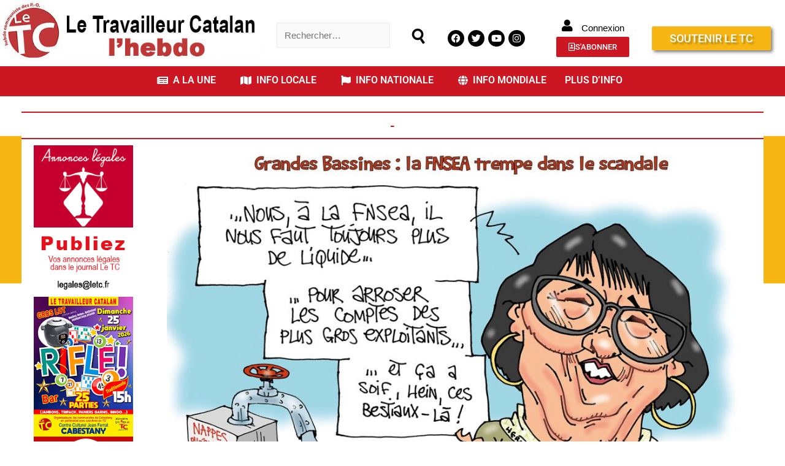

--- FILE ---
content_type: text/html; charset=UTF-8
request_url: https://letc.fr/les-mega-bassines-une-fausse-solution
body_size: 47256
content:
<!DOCTYPE html>
<html lang="fr-FR">
<head>
<meta charset="UTF-8">
<meta name="viewport" content="width=device-width, initial-scale=1">
<link rel="profile" href="https://gmpg.org/xfn/11">

<script type="text/javascript" data-cookieconsent="ignore">
	window.dataLayer = window.dataLayer || [];

	function gtag() {
		dataLayer.push(arguments);
	}

	gtag("consent", "default", {
		ad_personalization: "denied",
		ad_storage: "denied",
		ad_user_data: "denied",
		analytics_storage: "denied",
		functionality_storage: "denied",
		personalization_storage: "denied",
		security_storage: "granted",
		wait_for_update: 500,
	});
	gtag("set", "ads_data_redaction", true);
	</script>
<script type="text/javascript"
		id="Cookiebot"
		src="https://consent.cookiebot.com/uc.js"
		data-implementation="wp"
		data-cbid="51285800-3fd6-4e13-9ac7-59a1f74a0617"
							data-blockingmode="auto"
	></script>
<style id="jetpack-boost-critical-css">@media all{a,body,div,em,form,h1,h2,h3,h5,html,label,li,p,span,strong,ul{border:0;font-size:100%;font-style:inherit;font-weight:inherit;margin:0;outline:0;padding:0;vertical-align:baseline}html{-webkit-text-size-adjust:100%;-ms-text-size-adjust:100%}body{margin:0}article,figure,header,main,nav,section{display:block}a{background-color:transparent}a{text-decoration:none}strong{font-weight:700}img{border:0}figure{margin:0}hr{box-sizing:content-box;height:0}input{color:inherit;font:inherit;margin:0}input[type=submit]{-webkit-appearance:button}input{line-height:normal}input[type=search]{-webkit-appearance:textfield;box-sizing:content-box}input[type=search]::-webkit-search-cancel-button{-webkit-appearance:none}.ast-container{margin-left:auto;margin-right:auto;padding-left:20px;padding-right:20px}.ast-container::after{content:"";display:table;clear:both}@media (min-width:544px){.ast-container{max-width:100%}}@media (min-width:768px){.ast-container{max-width:100%}}@media (min-width:992px){.ast-container{max-width:100%}}@media (min-width:1200px){.ast-container{max-width:100%}}.ast-col-md-10,.ast-col-md-12,.ast-col-md-2{position:relative;min-height:1px;padding-left:20px;padding-right:20px}@media (min-width:768px){.ast-col-md-10,.ast-col-md-12,.ast-col-md-2{float:left}.ast-col-md-2{width:16.6666666667%}.ast-col-md-10{width:83.3333333333%}.ast-col-md-12{width:100%}}h1,h2,h3,h5{clear:both}h1{color:#808285;font-size:2em;line-height:1.2}h2{color:#808285;font-size:1.7em;line-height:1.3}.entry-content h3,h3{color:#808285;font-size:1.5em;line-height:1.4}h5{color:#808285;line-height:1.6;font-size:1.2em}html{box-sizing:border-box}*{box-sizing:inherit}body{color:#808285;background:#fff;font-style:normal}ul{margin:0 0 1.5em 3em}ul{list-style:disc}li>ul{margin-bottom:0;margin-left:1.5em}strong{font-weight:700}em,i{font-style:italic}img{height:auto;max-width:100%}hr{background-color:#ccc;border:0;height:1px;margin-bottom:1.5em}input{color:#808285;font-weight:400;font-size:100%;margin:0;vertical-align:baseline}input{line-height:normal}ul{margin:0 0 1.5em 3em}ul{list-style:disc}li>ul{margin-bottom:0;margin-left:1.5em}input[type=submit]{border:1px solid;border-color:#eaeaea;border-radius:2px;background:#e6e6e6;padding:.6em 1em .4em;color:#fff}input[type=search]{color:#666;border:1px solid #ccc;border-radius:2px;-webkit-appearance:none}a{color:#4169e1}.screen-reader-text{border:0;clip:rect(1px,1px,1px,1px);height:1px;margin:-1px;overflow:hidden;padding:0;position:absolute;width:1px;word-wrap:normal!important}.aligncenter{clear:both;text-align:center;display:block;margin-left:auto;margin-right:auto}#primary:after,#primary:before,.ast-container:after,.ast-container:before,.clear:after,.clear:before,.site-content:after,.site-content:before,.site-main:after,.site-main:before{content:"";display:table}#primary:after,.ast-container:after,.clear:after,.site-content:after,.site-main:after{clear:both}body{-webkit-font-smoothing:antialiased;-moz-osx-font-smoothing:grayscale}body:not(.logged-in){position:relative}#page{position:relative}a{text-decoration:none}img{vertical-align:middle}.entry-content h3{margin-bottom:20px}p{margin-bottom:1.75em}input[type=submit]{border-radius:0;padding:18px 30px;border:0;box-shadow:none;text-shadow:none}.search-form .search-field{outline:0}.site .skip-link{background-color:#f1f1f1;box-shadow:0 0 1px 1px rgba(0,0,0,.2);color:#21759b;display:block;font-family:Montserrat,"Helvetica Neue",sans-serif;font-size:14px;font-weight:700;left:-9999em;outline:0;padding:15px 23px 14px;text-decoration:none;text-transform:none;top:-9999em}input{line-height:1}body,input[type=submit]{line-height:1.85714285714286}.ast-single-post .entry-title{line-height:1.2}.entry-title{font-weight:400}body{background-color:#fff}#page{display:block}#primary{display:block;position:relative;float:left;width:100%}#primary{margin:4em 0}.ast-separate-container{background-color:#f5f5f5}.ast-separate-container #primary{padding:4em 0;margin:0;border:0}.ast-separate-container .ast-article-single{background-color:#fff;border-bottom:1px solid #eee;margin:0;padding:5.34em 6.67em}.ast-separate-container .blog-layout-1{padding:0;border-bottom:0}.ast-separate-container .ast-article-single{border-bottom:0}@media (max-width:1200px){.ast-separate-container .ast-article-single{margin:0;padding:3.34em 2.4em}}@media (min-width:993px){.ast-separate-container #primary{margin:4em 0;padding:0}}@media (max-width:992px){.ast-separate-container #primary{padding-left:0;padding-right:0}}.hentry{margin:0 0 1.5em}.updated:not(.published){display:none}.entry-content>:last-child{margin-bottom:0}body{overflow-x:hidden}input[type=search]{color:#666;padding:.75em;height:auto;border-width:1px;border-style:solid;border-color:#eaeaea;border-radius:2px;background:#fafafa;box-shadow:none;box-sizing:border-box}input[type=submit]{box-shadow:none}.entry-content{word-wrap:break-word}.entry-content p{margin-bottom:1.6em}.read-more{margin-bottom:0}.entry-title{margin-bottom:.2em}.blog-layout-1 .post-thumb{padding-left:0;padding-right:0;position:relative}@media (max-width:420px){.single .post-navigation .ast-left-arrow,.single .post-navigation .ast-right-arrow{display:none}}.blog-layout-1{width:100%;display:inline-block;padding-bottom:2em;vertical-align:middle;border-bottom:1px solid #eee}.blog-layout-1 .posted-on{left:0}.blog-layout-1 .post-content,.blog-layout-1 .post-thumb{padding-left:0;padding-right:0}}@media all{.fa-search:before{content:""}.fa-user:before{content:""}.fa-twitter:before{content:""}.fa-facebook:before{content:""}.fa-youtube:before{content:""}.fa-instagram:before{content:""}.fa-address-book:before{content:""}}@media all{.bhf-hidden{display:none}.ehf-header #masthead{z-index:99;position:relative}}@media all{.elementor-kit-1811{--e-global-color-primary:#CC1622;--e-global-color-secondary:#54595F;--e-global-color-accent:#61CE70;--e-global-typography-accent-font-family:"Roboto";--e-global-typography-accent-font-weight:500}.elementor-section.elementor-section-boxed>.elementor-container{max-width:1140px}.elementor-widget:not(:last-child){margin-block-end:20px}h1.entry-title{display:var(--page-title-display)}@media (max-width:1024px){.elementor-section.elementor-section-boxed>.elementor-container{max-width:1024px}}@media (max-width:767px){.elementor-section.elementor-section-boxed>.elementor-container{max-width:767px}}}@media all{.elementor-widget-button .elementor-button{font-family:var(--e-global-typography-accent-font-family),Sans-serif;font-weight:var(--e-global-typography-accent-font-weight);background-color:var(--e-global-color-accent)}.elementor-widget-divider{--divider-color:var(--e-global-color-secondary)}.elementor-widget-icon.elementor-view-default .elementor-icon{color:var(--e-global-color-primary);border-color:var(--e-global-color-primary)}}@media all{.elementor-screen-only,.screen-reader-text{position:absolute;top:-10000em;width:1px;height:1px;margin:-1px;padding:0;overflow:hidden;clip:rect(0,0,0,0);border:0}.elementor *,.elementor :after,.elementor :before{box-sizing:border-box}.elementor a{box-shadow:none;text-decoration:none}.elementor img{height:auto;max-width:100%;border:none;border-radius:0;box-shadow:none}.elementor-widget-wrap .elementor-element.elementor-widget__width-auto{max-width:100%}.elementor-element{--flex-direction:initial;--flex-wrap:initial;--justify-content:initial;--align-items:initial;--align-content:initial;--gap:initial;--flex-basis:initial;--flex-grow:initial;--flex-shrink:initial;--order:initial;--align-self:initial;flex-basis:var(--flex-basis);flex-grow:var(--flex-grow);flex-shrink:var(--flex-shrink);order:var(--order);align-self:var(--align-self)}.elementor-element:where(.e-con-full,.elementor-widget){flex-direction:var(--flex-direction);flex-wrap:var(--flex-wrap);justify-content:var(--justify-content);align-items:var(--align-items);align-content:var(--align-content);gap:var(--gap)}.elementor-align-center{text-align:center}.elementor-align-center .elementor-button{width:auto}@media (max-width:767px){.elementor-mobile-align-center{text-align:center}.elementor-mobile-align-center .elementor-button{width:auto}}:root{--page-title-display:block}h1.entry-title{display:var(--page-title-display)}.elementor-section{position:relative}.elementor-section .elementor-container{display:flex;margin-right:auto;margin-left:auto;position:relative}@media (max-width:1024px){.elementor-section .elementor-container{flex-wrap:wrap}}.elementor-section.elementor-section-boxed>.elementor-container{max-width:1140px}.elementor-widget-wrap{position:relative;width:100%;flex-wrap:wrap;align-content:flex-start}.elementor:not(.elementor-bc-flex-widget) .elementor-widget-wrap{display:flex}.elementor-widget-wrap>.elementor-element{width:100%}.elementor-widget{position:relative}.elementor-widget:not(:last-child){margin-bottom:20px}.elementor-widget:not(:last-child).elementor-widget__width-auto{margin-bottom:0}.elementor-column{position:relative;min-height:1px;display:flex}.elementor-column-gap-default>.elementor-column>.elementor-element-populated{padding:10px}@media (min-width:768px){.elementor-column.elementor-col-33{width:33.333%}.elementor-column.elementor-col-50{width:50%}.elementor-column.elementor-col-100{width:100%}}@media (max-width:767px){.elementor-column{width:100%}}.elementor-grid{display:grid;grid-column-gap:var(--grid-column-gap);grid-row-gap:var(--grid-row-gap)}.elementor-grid .elementor-grid-item{min-width:0}.elementor-grid-0 .elementor-grid{display:inline-block;width:100%;word-spacing:var(--grid-column-gap);margin-bottom:calc(-1*var(--grid-row-gap))}.elementor-grid-0 .elementor-grid .elementor-grid-item{display:inline-block;margin-bottom:var(--grid-row-gap);word-break:break-word}.elementor-button{display:inline-block;line-height:1;background-color:#69727d;font-size:15px;padding:12px 24px;border-radius:3px;color:#fff;fill:#fff;text-align:center}.elementor-button-content-wrapper{display:flex;justify-content:center}.elementor-button-icon{flex-grow:0;order:5}.elementor-button-text{flex-grow:1;order:10;display:inline-block}.elementor-button.elementor-size-xs{font-size:13px;padding:10px 20px;border-radius:2px}.elementor-button .elementor-align-icon-left{margin-right:5px;order:5}.elementor-button span{text-decoration:inherit}.elementor-element.elementor-button-warning .elementor-button{background-color:#f0ad4e}.elementor-element.elementor-button-danger .elementor-button{background-color:#d9534f}.elementor-icon{display:inline-block;line-height:1;color:#69727d;font-size:50px;text-align:center}.elementor-icon i{width:1em;height:1em;position:relative;display:block}.elementor-icon i:before{position:absolute;left:50%;transform:translateX(-50%)}.elementor-shape-circle .elementor-icon{border-radius:50%}@media (max-width:767px){.elementor .elementor-hidden-mobile,.elementor .elementor-hidden-phone{display:none}}@media (min-width:768px) and (max-width:1024px){.elementor .elementor-hidden-tablet{display:none}}@media (min-width:1025px) and (max-width:99999px){.elementor .elementor-hidden-desktop{display:none}}.elementor-widget-divider{--divider-border-style:none;--divider-border-width:1px;--divider-color:#0c0d0e}.elementor-widget-divider .elementor-divider{display:flex}.elementor-widget-divider .elementor-divider-separator{display:flex;margin:0;direction:ltr}.elementor-widget-divider:not(.elementor-widget-divider--view-line_text):not(.elementor-widget-divider--view-line_icon) .elementor-divider-separator{border-block-start:var(--divider-border-width) var(--divider-border-style) var(--divider-color)}.elementor-widget-image{text-align:center}.elementor-widget-image a{display:inline-block}.elementor-widget-image img{vertical-align:middle;display:inline-block}.elementor-widget-social-icons.elementor-grid-0 .elementor-widget-container{line-height:1;font-size:0}.elementor-widget-social-icons .elementor-grid{grid-column-gap:var(--grid-column-gap,5px);grid-row-gap:var(--grid-row-gap,5px);grid-template-columns:var(--grid-template-columns);justify-content:var(--justify-content,center);justify-items:var(--justify-content,center)}.elementor-icon.elementor-social-icon{font-size:var(--icon-size,25px);line-height:var(--icon-size,25px);width:calc(var(--icon-size,25px) + 2*var(--icon-padding,.5em));height:calc(var(--icon-size,25px) + 2*var(--icon-padding,.5em))}.elementor-social-icon{--e-social-icon-icon-color:#fff;display:inline-flex;background-color:#69727d;align-items:center;justify-content:center;text-align:center}.elementor-social-icon i{color:var(--e-social-icon-icon-color)}.elementor-social-icon:last-child{margin:0}.elementor-social-icon-facebook{background-color:#3b5998}.elementor-social-icon-instagram{background-color:#262626}.elementor-social-icon-twitter{background-color:#1da1f2}.elementor-social-icon-youtube{background-color:#cd201f}.elementor-shape-circle .elementor-icon.elementor-social-icon{border-radius:50%}}@media all{.elementor-298 .elementor-element.elementor-element-bf2465d>.elementor-container{max-width:1500px}.elementor-298 .elementor-element.elementor-element-4242ffe.elementor-column.elementor-element[data-element_type=column]>.elementor-widget-wrap.elementor-element-populated{align-content:center;align-items:center}.elementor-298 .elementor-element.elementor-element-4879bb8 img{width:460px}.elementor-298 .elementor-element.elementor-element-2d64937.elementor-column.elementor-element[data-element_type=column]>.elementor-widget-wrap.elementor-element-populated{align-content:flex-end;align-items:flex-end}.elementor-298 .elementor-element.elementor-element-2d64937>.elementor-element-populated{margin:0;padding:0}.elementor-298 .elementor-element.elementor-element-1d43d5d{margin-top:10px;margin-bottom:10px}.elementor-298 .elementor-element.elementor-element-40fd80e>.elementor-element-populated{margin:0;padding:0}.elementor-298 .elementor-element.elementor-element-8916964>.elementor-widget-container{margin:0;padding:0}.elementor-298 .elementor-element.elementor-element-ed3d996.elementor-column.elementor-element[data-element_type=column]>.elementor-widget-wrap.elementor-element-populated{align-content:flex-end;align-items:flex-end}.elementor-298 .elementor-element.elementor-element-a766938 .elementor-icon-wrapper{text-align:center}.elementor-298 .elementor-element.elementor-element-a766938.elementor-view-default .elementor-icon{color:#000;border-color:#000}.elementor-298 .elementor-element.elementor-element-a766938 .elementor-icon{font-size:23px}.elementor-298 .elementor-element.elementor-element-a766938 .elementor-icon i{transform:rotate(10deg)}.elementor-298 .elementor-element.elementor-element-dcf4dbc.elementor-column.elementor-element[data-element_type=column]>.elementor-widget-wrap.elementor-element-populated{align-content:flex-end;align-items:flex-end}.elementor-298 .elementor-element.elementor-element-dcf4dbc>.elementor-element-populated{margin:6px 0 0 0}.elementor-298 .elementor-element.elementor-element-bdc0379{margin-top:5px;margin-bottom:5px}.elementor-298 .elementor-element.elementor-element-85a5274.elementor-column.elementor-element[data-element_type=column]>.elementor-widget-wrap.elementor-element-populated{align-content:center;align-items:center}.elementor-298 .elementor-element.elementor-element-85a5274>.elementor-element-populated{margin:0;padding:0}.elementor-298 .elementor-element.elementor-element-791b2aa .elementor-repeater-item-da293e0.elementor-social-icon{background-color:#000}.elementor-298 .elementor-element.elementor-element-791b2aa .elementor-repeater-item-76e83fa.elementor-social-icon{background-color:#000}.elementor-298 .elementor-element.elementor-element-791b2aa .elementor-repeater-item-80feb45.elementor-social-icon{background-color:#000}.elementor-298 .elementor-element.elementor-element-791b2aa .elementor-repeater-item-efe799d.elementor-social-icon{background-color:#000}.elementor-298 .elementor-element.elementor-element-791b2aa{--grid-template-columns:repeat(0,auto);--icon-size:15px;--grid-column-gap:6px;--grid-row-gap:0px}.elementor-298 .elementor-element.elementor-element-791b2aa .elementor-widget-container{text-align:center}.elementor-298 .elementor-element.elementor-element-791b2aa .elementor-social-icon{--icon-padding:0.4em}.elementor-298 .elementor-element.elementor-element-550e687.elementor-column.elementor-element[data-element_type=column]>.elementor-widget-wrap.elementor-element-populated{align-content:center;align-items:center}.elementor-298 .elementor-element.elementor-element-550e687.elementor-column>.elementor-widget-wrap{justify-content:center}.elementor-298 .elementor-element.elementor-element-550e687>.elementor-element-populated{margin:0;padding:0}.elementor-298 .elementor-element.elementor-element-2d3a19b .elementor-icon-wrapper{text-align:center}.elementor-298 .elementor-element.elementor-element-2d3a19b.elementor-view-default .elementor-icon{color:#000;border-color:#000}.elementor-298 .elementor-element.elementor-element-2d3a19b .elementor-icon{font-size:20px}.elementor-298 .elementor-element.elementor-element-2d3a19b>.elementor-widget-container{margin:0 13px 0 0}.elementor-298 .elementor-element.elementor-element-2d3a19b{width:auto;max-width:auto}.elementor-298 .elementor-element.elementor-element-a3122a4{width:auto;max-width:auto}.elementor-298 .elementor-element.elementor-element-00449ca .elementor-button{background-color:#cc1622}.elementor-298 .elementor-element.elementor-element-00449ca>.elementor-widget-container{margin:0}.elementor-298 .elementor-element.elementor-element-a3275a9.elementor-column.elementor-element[data-element_type=column]>.elementor-widget-wrap.elementor-element-populated{align-content:center;align-items:center}.elementor-298 .elementor-element.elementor-element-fb5fea5 .elementor-button{font-size:18px;text-transform:uppercase;line-height:1.1em;letter-spacing:0;text-shadow:3px 3px 3px rgba(0,0,0,.3);background-color:#cc1622;box-shadow:3px 3px 5px 0 rgba(0,0,0,.5)}.elementor-298 .elementor-element.elementor-element-fb5fea5>.elementor-widget-container{margin:0 0 8px 0;padding:0}.elementor-298 .elementor-element.elementor-element-21344af .elementor-button{font-size:18px;text-transform:uppercase;line-height:1.1em;letter-spacing:0;text-shadow:3px 3px 3px rgba(0,0,0,.3);background-color:#f7b614;box-shadow:3px 3px 5px 0 rgba(0,0,0,.5)}.elementor-298 .elementor-element.elementor-element-21344af>.elementor-widget-container{margin:0;padding:0}.elementor-298 .elementor-element.elementor-element-283c7a9>.elementor-container{max-width:1500px}.elementor-298 .elementor-element.elementor-element-283c7a9{border-style:double;border-width:0 0 3px 0;border-color:#cc1622}.elementor-298 .elementor-element.elementor-element-45c789f.elementor-column>.elementor-widget-wrap{justify-content:center}.elementor-298 .elementor-element.elementor-element-45c789f>.elementor-element-populated{text-align:center;margin:0;padding:0}.elementor-298 .elementor-element.elementor-element-352bbaa{--divider-border-style:solid;--divider-color:#F7B614;--divider-border-width:4.3px}.elementor-298 .elementor-element.elementor-element-352bbaa .elementor-divider-separator{width:100%}.elementor-298 .elementor-element.elementor-element-352bbaa .elementor-divider{padding-block-start:2px;padding-block-end:2px}.elementor-298 .elementor-element.elementor-element-352bbaa>.elementor-widget-container{margin:6px 0 0 0;padding:0}.elementor-298 .elementor-element.elementor-element-b60eb3b>.elementor-widget-container{margin:-2px 0 0 0;padding:0;border-style:solid;border-width:3px 0 0 0}.elementor-298 .elementor-element.elementor-element-b60eb3b{width:100%;max-width:100%}@media (max-width:767px){.elementor-298 .elementor-element.elementor-element-00449ca>.elementor-widget-container{margin:5px 5px 5px 5px}}@media (min-width:768px){.elementor-298 .elementor-element.elementor-element-2d64937{width:21%}.elementor-298 .elementor-element.elementor-element-40fd80e{width:87.106%}.elementor-298 .elementor-element.elementor-element-ed3d996{width:13%}.elementor-298 .elementor-element.elementor-element-dcf4dbc{width:45.666%}.elementor-298 .elementor-element.elementor-element-550e687{width:26%}.elementor-298 .elementor-element.elementor-element-a3275a9{width:40.33%}}}@media all{@font-face{font-family:"Font Awesome 5 Free";font-style:normal;font-weight:900;font-display:block}.fas{font-family:"Font Awesome 5 Free";font-weight:900}}@media all{@font-face{font-family:"Font Awesome 5 Brands";font-style:normal;font-weight:400;font-display:block}.fab{font-family:"Font Awesome 5 Brands";font-weight:400}}@media all{.fab,.far,.fas{-moz-osx-font-smoothing:grayscale;-webkit-font-smoothing:antialiased;display:inline-block;font-style:normal;font-variant:normal;text-rendering:auto;line-height:1}.fa-address-book:before{content:""}.fa-facebook:before{content:""}.fa-instagram:before{content:""}.fa-search:before{content:""}.fa-twitter:before{content:""}.fa-user:before{content:""}.fa-youtube:before{content:""}}@media all{.screen-reader-text{border:0;clip:rect(1px,1px,1px,1px);clip-path:inset(50%);height:1px;margin:-1px;overflow:hidden;padding:0;position:absolute;width:1px;word-wrap:normal!important}.clear{clear:both}}@media all{@font-face{font-family:"Font Awesome 5 Free";font-style:normal;font-weight:400;font-display:block}.far{font-family:"Font Awesome 5 Free";font-weight:400}}@media all{.wp-block-image img{box-sizing:border-box;height:auto;max-width:100%;vertical-align:bottom}.wp-block-image .aligncenter{display:table}.wp-block-image .aligncenter{margin-left:auto;margin-right:auto}.wp-block-image figure{margin:0}ul{box-sizing:border-box}.entry-content{counter-reset:footnotes}.aligncenter{clear:both}.screen-reader-text{clip:rect(1px,1px,1px,1px);word-wrap:normal!important;border:0;-webkit-clip-path:inset(50%);clip-path:inset(50%);height:1px;margin:-1px;overflow:hidden;padding:0;position:absolute;width:1px}html :where(img[class*=wp-image-]){height:auto;max-width:100%}:where(figure){margin:0 0 1em}}@media all{div.sharedaddy h3.sd-title:before{border-top:1px solid #dcdcde;content:"";display:block;margin-bottom:1em;min-width:30px;width:100%}#content div.sharedaddy,#main div.sharedaddy,div.sharedaddy{clear:both}div.sharedaddy h3.sd-title{display:inline-block;font-size:9pt;font-weight:700;line-height:1.2;margin:0 0 1em}.sd-sharing{margin-bottom:1em}.sd-content ul{list-style:none!important;margin:0!important;padding:0!important}.sd-content ul li{display:inline-block}.sd-content ul li a.sd-button,.sd-social-icon-text .sd-content ul li a.sd-button{background:#fff;border-radius:4px;box-shadow:0 1px 2px rgba(0,0,0,.12),0 0 0 1px rgba(0,0,0,.12);color:#2c3338!important;display:inline-block;font-family:Open Sans,sans-serif;font-size:13px;font-weight:500;line-height:23px;padding:4px 11px 3px 9px;text-decoration:none!important;text-shadow:none}.sd-content ul li a.sd-button>span,.sd-social-icon-text .sd-content ul li a.sd-button>span{line-height:23px;margin-left:6px}.sd-content ul li a.sd-button:before{display:inline-block;-webkit-font-smoothing:antialiased;-moz-osx-font-smoothing:grayscale;font:normal 18px/1 social-logos;text-align:center;vertical-align:top}.sd-social-icon-text ul li a.sd-button:before{position:relative;top:2px}@media screen and (-webkit-min-device-pixel-ratio:0){.sd-content ul li a.sd-button:before{position:relative;top:2px}}.sd-content ul li{margin:0 8px 12px 0;padding:0}.sd-social-icon-text .sd-content li.share-print a:before{content:""}.sd-social-icon-text .sd-content li.share-twitter a:before{content:""}.sd-social-icon-text .sd-content li.share-reddit a:before{content:""}.sd-social-icon-text .sd-content li.share-facebook a:before{content:""}.screen-reader-text{border:0;clip:rect(1px,1px,1px,1px);-webkit-clip-path:inset(50%);clip-path:inset(50%);height:1px;margin:-1px;overflow:hidden;padding:0;position:absolute!important;width:1px;word-wrap:normal!important}}</style><meta name='robots' content='noindex, follow' />

	<!-- This site is optimized with the Yoast SEO plugin v26.1.1 - https://yoast.com/wordpress/plugins/seo/ -->
	<title>Les méga-bassines, une fausse solution - LE TRAVAILLEUR CATALAN</title>
	<meta property="og:locale" content="fr_FR" />
	<meta property="og:type" content="article" />
	<meta property="og:title" content="Les méga-bassines, une fausse solution - LE TRAVAILLEUR CATALAN" />
	<meta property="og:description" content="Les projets de construction de méga-bassines imaginés pour assurer une alimentation en eau pour des exploitations agricoles font polémique. " />
	<meta property="og:url" content="https://letc.fr/les-mega-bassines-une-fausse-solution" />
	<meta property="og:site_name" content="LE TRAVAILLEUR CATALAN" />
	<meta property="article:publisher" content="https://m.facebook.com/adminjournaliste/" />
	<meta property="article:published_time" content="2022-11-10T15:25:34+00:00" />
	<meta property="article:modified_time" content="2022-11-23T13:19:42+00:00" />
	<meta property="og:image" content="https://letc.fr/wp-content/uploads/2022/11/07-11-22-Grandes-bassines-et-FNSEA-dans-le-bain.jpg" />
	<meta property="og:image:width" content="1500" />
	<meta property="og:image:height" content="1156" />
	<meta property="og:image:type" content="image/jpeg" />
	<meta name="author" content="Pierre SERRA" />
	<meta name="twitter:card" content="summary_large_image" />
	<meta name="twitter:creator" content="@TcCatalan" />
	<meta name="twitter:site" content="@TcCatalan" />
	<meta name="twitter:label1" content="Écrit par" />
	<meta name="twitter:data1" content="Pierre SERRA" />
	<meta name="twitter:label2" content="Durée de lecture estimée" />
	<meta name="twitter:data2" content="5 minutes" />
	<script type="application/ld+json" class="yoast-schema-graph">{"@context":"https://schema.org","@graph":[{"@type":"Article","@id":"https://letc.fr/les-mega-bassines-une-fausse-solution#article","isPartOf":{"@id":"https://letc.fr/les-mega-bassines-une-fausse-solution"},"author":{"name":"Pierre SERRA","@id":"https://letc.fr/#/schema/person/d08a9c2b96df5dedb32b236a72434136"},"headline":"Les méga-bassines, une fausse solution","datePublished":"2022-11-10T15:25:34+00:00","dateModified":"2022-11-23T13:19:42+00:00","mainEntityOfPage":{"@id":"https://letc.fr/les-mega-bassines-une-fausse-solution"},"wordCount":1028,"commentCount":0,"publisher":{"@id":"https://letc.fr/#organization"},"image":{"@id":"https://letc.fr/les-mega-bassines-une-fausse-solution#primaryimage"},"thumbnailUrl":"https://letc.fr/wp-content/uploads/2022/11/07-11-22-Grandes-bassines-et-FNSEA-dans-le-bain.jpg","keywords":["collinaires","Méga-bassines"],"articleSection":["Focus","Focus Premiere"],"inLanguage":"fr-FR","potentialAction":[{"@type":"CommentAction","name":"Comment","target":["https://letc.fr/les-mega-bassines-une-fausse-solution#respond"]}]},{"@type":"WebPage","@id":"https://letc.fr/les-mega-bassines-une-fausse-solution","url":"https://letc.fr/les-mega-bassines-une-fausse-solution","name":"Les méga-bassines, une fausse solution - LE TRAVAILLEUR CATALAN","isPartOf":{"@id":"https://letc.fr/#website"},"primaryImageOfPage":{"@id":"https://letc.fr/les-mega-bassines-une-fausse-solution#primaryimage"},"image":{"@id":"https://letc.fr/les-mega-bassines-une-fausse-solution#primaryimage"},"thumbnailUrl":"https://letc.fr/wp-content/uploads/2022/11/07-11-22-Grandes-bassines-et-FNSEA-dans-le-bain.jpg","datePublished":"2022-11-10T15:25:34+00:00","dateModified":"2022-11-23T13:19:42+00:00","breadcrumb":{"@id":"https://letc.fr/les-mega-bassines-une-fausse-solution#breadcrumb"},"inLanguage":"fr-FR","potentialAction":[{"@type":"ReadAction","target":["https://letc.fr/les-mega-bassines-une-fausse-solution"]}]},{"@type":"ImageObject","inLanguage":"fr-FR","@id":"https://letc.fr/les-mega-bassines-une-fausse-solution#primaryimage","url":"https://letc.fr/wp-content/uploads/2022/11/07-11-22-Grandes-bassines-et-FNSEA-dans-le-bain.jpg","contentUrl":"https://letc.fr/wp-content/uploads/2022/11/07-11-22-Grandes-bassines-et-FNSEA-dans-le-bain.jpg","width":1500,"height":1156},{"@type":"BreadcrumbList","@id":"https://letc.fr/les-mega-bassines-une-fausse-solution#breadcrumb","itemListElement":[{"@type":"ListItem","position":1,"name":"Accueil","item":"https://letc.fr/"},{"@type":"ListItem","position":2,"name":"Blog","item":"https://letc.fr/blog"},{"@type":"ListItem","position":3,"name":"Les méga-bassines, une fausse solution"}]},{"@type":"WebSite","@id":"https://letc.fr/#website","url":"https://letc.fr/","name":"LE TRAVAILLEUR CATALAN","description":"Journal ouvert pour esprits libres !","publisher":{"@id":"https://letc.fr/#organization"},"alternateName":"LE TC","potentialAction":[{"@type":"SearchAction","target":{"@type":"EntryPoint","urlTemplate":"https://letc.fr/?s={search_term_string}"},"query-input":{"@type":"PropertyValueSpecification","valueRequired":true,"valueName":"search_term_string"}}],"inLanguage":"fr-FR"},{"@type":"Organization","@id":"https://letc.fr/#organization","name":"LE TRAVAILLEUR CATALAN","alternateName":"LE TC","url":"https://letc.fr/","logo":{"@type":"ImageObject","inLanguage":"fr-FR","@id":"https://letc.fr/#/schema/logo/image/","url":"https://i0.wp.com/letc.fr/wp-content/uploads/2019/10/logo-2017.png?fit=180%2C117&ssl=1","contentUrl":"https://i0.wp.com/letc.fr/wp-content/uploads/2019/10/logo-2017.png?fit=180%2C117&ssl=1","width":180,"height":117,"caption":"LE TRAVAILLEUR CATALAN"},"image":{"@id":"https://letc.fr/#/schema/logo/image/"},"sameAs":["https://m.facebook.com/adminjournaliste/","https://x.com/TcCatalan","https://instagram.com/letravailleurcatalan?igshid=1c7w8jswlsdzo","https://m.youtube.com/channel/UCMtfhovz_SPtzMR9j-Tka7g"]},{"@type":"Person","@id":"https://letc.fr/#/schema/person/d08a9c2b96df5dedb32b236a72434136","name":"Pierre SERRA","image":{"@type":"ImageObject","inLanguage":"fr-FR","@id":"https://letc.fr/#/schema/person/image/","url":"https://secure.gravatar.com/avatar/dc6f96ccb3fc0905b02fbbf620400c3e4cd569c23ec6de1cff4d217e8fc98142?s=96&d=mm&r=g","contentUrl":"https://secure.gravatar.com/avatar/dc6f96ccb3fc0905b02fbbf620400c3e4cd569c23ec6de1cff4d217e8fc98142?s=96&d=mm&r=g","caption":"Pierre SERRA"},"url":"https://letc.fr/author/pierreserra"}]}</script>
	<!-- / Yoast SEO plugin. -->


<link rel='dns-prefetch' href='//js.stripe.com' />
<link rel='dns-prefetch' href='//stats.wp.com' />
<link rel='dns-prefetch' href='//cdnjs.cloudflare.com' />
<link rel="alternate" type="application/rss+xml" title="LE TRAVAILLEUR CATALAN &raquo; Flux" href="https://letc.fr/feed" />
<link rel="alternate" type="application/rss+xml" title="LE TRAVAILLEUR CATALAN &raquo; Flux des commentaires" href="https://letc.fr/comments/feed" />
<link rel="alternate" type="application/rss+xml" title="LE TRAVAILLEUR CATALAN &raquo; Les méga-bassines, une fausse solution Flux des commentaires" href="https://letc.fr/les-mega-bassines-une-fausse-solution/feed" />
<link rel="alternate" title="oEmbed (JSON)" type="application/json+oembed" href="https://letc.fr/wp-json/oembed/1.0/embed?url=https%3A%2F%2Fletc.fr%2Fles-mega-bassines-une-fausse-solution" />
<link rel="alternate" title="oEmbed (XML)" type="text/xml+oembed" href="https://letc.fr/wp-json/oembed/1.0/embed?url=https%3A%2F%2Fletc.fr%2Fles-mega-bassines-une-fausse-solution&#038;format=xml" />
<!-- letc.fr is managing ads with Advanced Ads 2.0.16 – https://wpadvancedads.com/ --><script id="advads-ready">
			window.advanced_ads_ready=function(e,a){a=a||"complete";var d=function(e){return"interactive"===a?"loading"!==e:"complete"===e};d(document.readyState)?e():document.addEventListener("readystatechange",(function(a){d(a.target.readyState)&&e()}),{once:"interactive"===a})},window.advanced_ads_ready_queue=window.advanced_ads_ready_queue||[];		</script>
		<style id='wp-img-auto-sizes-contain-inline-css'>
img:is([sizes=auto i],[sizes^="auto," i]){contain-intrinsic-size:3000px 1500px}
/*# sourceURL=wp-img-auto-sizes-contain-inline-css */
</style>
<noscript><link rel='stylesheet' id='pt-cv-public-style-css' href='https://letc.fr/wp-content/plugins/content-views-query-and-display-post-page/public/assets/css/cv.css?ver=4.2' media='all' />
</noscript><link data-media="all" onload="this.media=this.dataset.media; delete this.dataset.media; this.removeAttribute( &apos;onload&apos; );" rel='stylesheet' id='pt-cv-public-style-css' href='https://letc.fr/wp-content/plugins/content-views-query-and-display-post-page/public/assets/css/cv.css?ver=4.2' media="not all" />
<noscript><link rel='stylesheet' id='astra-theme-css-css' href='https://letc.fr/wp-content/themes/astra/assets/css/minified/style.min.css?ver=2.6.2' media='all' />
</noscript><link data-media="all" onload="this.media=this.dataset.media; delete this.dataset.media; this.removeAttribute( &apos;onload&apos; );" rel='stylesheet' id='astra-theme-css-css' href='https://letc.fr/wp-content/themes/astra/assets/css/minified/style.min.css?ver=2.6.2' media="not all" />
<style id='astra-theme-css-inline-css'>
html{font-size:93.75%;}a,.page-title{color:#cc1622;}a:hover,a:focus{color:#3a3a3a;}body,button,input,select,textarea,.ast-button,.ast-custom-button{font-family:Helvetica,Verdana,Arial,sans-serif;font-weight:400;font-size:15px;font-size:1rem;}blockquote{color:#000000;}.site-title{font-size:35px;font-size:2.3333333333333rem;}.ast-archive-description .ast-archive-title{font-size:40px;font-size:2.6666666666667rem;}.site-header .site-description{font-size:15px;font-size:1rem;}.entry-title{font-size:40px;font-size:2.6666666666667rem;}.comment-reply-title{font-size:24px;font-size:1.6rem;}.ast-comment-list #cancel-comment-reply-link{font-size:15px;font-size:1rem;}h1,.entry-content h1{font-size:40px;font-size:2.6666666666667rem;}h2,.entry-content h2{font-size:30px;font-size:2rem;}h3,.entry-content h3{font-size:25px;font-size:1.6666666666667rem;}h4,.entry-content h4{font-size:20px;font-size:1.3333333333333rem;}h5,.entry-content h5{font-size:18px;font-size:1.2rem;}h6,.entry-content h6{font-size:15px;font-size:1rem;}.ast-single-post .entry-title,.page-title{font-size:30px;font-size:2rem;}#secondary,#secondary button,#secondary input,#secondary select,#secondary textarea{font-size:15px;font-size:1rem;}::selection{background-color:#cc1622;color:#ffffff;}body,h1,.entry-title a,.entry-content h1,h2,.entry-content h2,h3,.entry-content h3,h4,.entry-content h4,h5,.entry-content h5,h6,.entry-content h6,.wc-block-grid__product-title{color:#3a3a3a;}.tagcloud a:hover,.tagcloud a:focus,.tagcloud a.current-item{color:#ffffff;border-color:#cc1622;background-color:#cc1622;}.main-header-menu .menu-link,.ast-header-custom-item a{color:#3a3a3a;}.main-header-menu .menu-item:hover > .menu-link,.main-header-menu .menu-item:hover > .ast-menu-toggle,.main-header-menu .ast-masthead-custom-menu-items a:hover,.main-header-menu .menu-item.focus > .menu-link,.main-header-menu .menu-item.focus > .ast-menu-toggle,.main-header-menu .current-menu-item > .menu-link,.main-header-menu .current-menu-ancestor > .menu-link,.main-header-menu .current-menu-item > .ast-menu-toggle,.main-header-menu .current-menu-ancestor > .ast-menu-toggle{color:#cc1622;}input:focus,input[type="text"]:focus,input[type="email"]:focus,input[type="url"]:focus,input[type="password"]:focus,input[type="reset"]:focus,input[type="search"]:focus,textarea:focus{border-color:#cc1622;}input[type="radio"]:checked,input[type=reset],input[type="checkbox"]:checked,input[type="checkbox"]:hover:checked,input[type="checkbox"]:focus:checked,input[type=range]::-webkit-slider-thumb{border-color:#cc1622;background-color:#cc1622;box-shadow:none;}.site-footer a:hover + .post-count,.site-footer a:focus + .post-count{background:#cc1622;border-color:#cc1622;}.footer-adv .footer-adv-overlay{border-top-style:solid;border-top-color:#7a7a7a;}.ast-comment-meta{line-height:1.666666667;font-size:12px;font-size:0.8rem;}.single .nav-links .nav-previous,.single .nav-links .nav-next,.single .ast-author-details .author-title,.ast-comment-meta{color:#cc1622;}.entry-meta,.entry-meta *{line-height:1.45;color:#cc1622;}.entry-meta a:hover,.entry-meta a:hover *,.entry-meta a:focus,.entry-meta a:focus *{color:#3a3a3a;}.ast-404-layout-1 .ast-404-text{font-size:200px;font-size:13.333333333333rem;}.widget-title{font-size:21px;font-size:1.4rem;color:#3a3a3a;}#cat option,.secondary .calendar_wrap thead a,.secondary .calendar_wrap thead a:visited{color:#cc1622;}.secondary .calendar_wrap #today,.ast-progress-val span{background:#cc1622;}.secondary a:hover + .post-count,.secondary a:focus + .post-count{background:#cc1622;border-color:#cc1622;}.calendar_wrap #today > a{color:#ffffff;}.ast-pagination a,.page-links .page-link,.single .post-navigation a{color:#cc1622;}.ast-pagination a:hover,.ast-pagination a:focus,.ast-pagination > span:hover:not(.dots),.ast-pagination > span.current,.page-links > .page-link,.page-links .page-link:hover,.post-navigation a:hover{color:#3a3a3a;}.ast-header-break-point .ast-mobile-menu-buttons-minimal.menu-toggle{background:transparent;color:#cc1622;}.ast-header-break-point .ast-mobile-menu-buttons-outline.menu-toggle{background:transparent;border:1px solid #cc1622;color:#cc1622;}.ast-header-break-point .ast-mobile-menu-buttons-fill.menu-toggle{background:#cc1622;}.wp-block-buttons.aligncenter{justify-content:center;}@media (max-width:782px){.entry-content .wp-block-columns .wp-block-column{margin-left:0px;}}@media (max-width:768px){#secondary.secondary{padding-top:0;}.ast-separate-container .ast-article-post,.ast-separate-container .ast-article-single{padding:1.5em 2.14em;}.ast-separate-container #primary,.ast-separate-container #secondary{padding:1.5em 0;}.ast-separate-container.ast-right-sidebar #secondary{padding-left:1em;padding-right:1em;}.ast-separate-container.ast-two-container #secondary{padding-left:0;padding-right:0;}.ast-page-builder-template .entry-header #secondary{margin-top:1.5em;}.ast-page-builder-template #secondary{margin-top:1.5em;}#primary,#secondary{padding:1.5em 0;margin:0;}.ast-left-sidebar #content > .ast-container{display:flex;flex-direction:column-reverse;width:100%;}.ast-author-box img.avatar{margin:20px 0 0 0;}.ast-pagination{padding-top:1.5em;text-align:center;}.ast-pagination .next.page-numbers{display:inherit;float:none;}}@media (max-width:768px){.ast-page-builder-template.ast-left-sidebar #secondary{padding-right:20px;}.ast-page-builder-template.ast-right-sidebar #secondary{padding-left:20px;}.ast-right-sidebar #primary{padding-right:0;}.ast-right-sidebar #secondary{padding-left:0;}.ast-left-sidebar #primary{padding-left:0;}.ast-left-sidebar #secondary{padding-right:0;}.ast-pagination .prev.page-numbers{padding-left:.5em;}.ast-pagination .next.page-numbers{padding-right:.5em;}}@media (min-width:769px){.ast-separate-container.ast-right-sidebar #primary,.ast-separate-container.ast-left-sidebar #primary{border:0;}.ast-separate-container.ast-right-sidebar #secondary,.ast-separate-container.ast-left-sidebar #secondary{border:0;margin-left:auto;margin-right:auto;}.ast-separate-container.ast-two-container #secondary .widget:last-child{margin-bottom:0;}.ast-separate-container .ast-comment-list li .comment-respond{padding-left:2.66666em;padding-right:2.66666em;}.ast-author-box{-js-display:flex;display:flex;}.ast-author-bio{flex:1;}.error404.ast-separate-container #primary,.search-no-results.ast-separate-container #primary{margin-bottom:4em;}}@media (min-width:769px){.ast-right-sidebar #primary{border-right:1px solid #eee;}.ast-right-sidebar #secondary{border-left:1px solid #eee;margin-left:-1px;}.ast-left-sidebar #primary{border-left:1px solid #eee;}.ast-left-sidebar #secondary{border-right:1px solid #eee;margin-right:-1px;}.ast-separate-container.ast-two-container.ast-right-sidebar #secondary{padding-left:30px;padding-right:0;}.ast-separate-container.ast-two-container.ast-left-sidebar #secondary{padding-right:30px;padding-left:0;}}.menu-toggle,button,.ast-button,.ast-custom-button,.button,input#submit,input[type="button"],input[type="submit"],input[type="reset"]{color:#ffffff;border-color:#cc1622;background-color:#cc1622;border-radius:5px;padding-top:10px;padding-right:40px;padding-bottom:10px;padding-left:40px;font-family:inherit;font-weight:inherit;}button:focus,.menu-toggle:hover,button:hover,.ast-button:hover,.button:hover,input[type=reset]:hover,input[type=reset]:focus,input#submit:hover,input#submit:focus,input[type="button"]:hover,input[type="button"]:focus,input[type="submit"]:hover,input[type="submit"]:focus{color:#ffffff;background-color:#3a3a3a;border-color:#3a3a3a;}@media (min-width:768px){.ast-container{max-width:100%;}}@media (min-width:544px){.ast-container{max-width:100%;}}@media (max-width:544px){.ast-separate-container .ast-article-post,.ast-separate-container .ast-article-single{padding:1.5em 1em;}.ast-separate-container #content .ast-container{padding-left:0.54em;padding-right:0.54em;}.ast-separate-container #secondary{padding-top:0;}.ast-separate-container.ast-two-container #secondary .widget{margin-bottom:1.5em;padding-left:1em;padding-right:1em;}.ast-separate-container .comments-count-wrapper{padding:1.5em 1em;}.ast-separate-container .ast-comment-list li.depth-1{padding:1.5em 1em;margin-bottom:1.5em;}.ast-separate-container .ast-comment-list .bypostauthor{padding:.5em;}.ast-separate-container .ast-archive-description{padding:1.5em 1em;}.ast-search-menu-icon.ast-dropdown-active .search-field{width:170px;}.ast-separate-container .comment-respond{padding:1.5em 1em;}}@media (max-width:544px){.ast-comment-list .children{margin-left:0.66666em;}.ast-separate-container .ast-comment-list .bypostauthor li{padding:0 0 0 .5em;}}@media (max-width:768px){.ast-mobile-header-stack .main-header-bar .ast-search-menu-icon{display:inline-block;}.ast-header-break-point.ast-header-custom-item-outside .ast-mobile-header-stack .main-header-bar .ast-search-icon{margin:0;}.ast-comment-avatar-wrap img{max-width:2.5em;}.comments-area{margin-top:1.5em;}.ast-separate-container .comments-count-wrapper{padding:2em 2.14em;}.ast-separate-container .ast-comment-list li.depth-1{padding:1.5em 2.14em;}.ast-separate-container .comment-respond{padding:2em 2.14em;}}@media (max-width:768px){.ast-header-break-point .main-header-bar .ast-search-menu-icon.slide-search .search-form{right:0;}.ast-header-break-point .ast-mobile-header-stack .main-header-bar .ast-search-menu-icon.slide-search .search-form{right:-1em;}.ast-comment-avatar-wrap{margin-right:0.5em;}}@media (min-width:545px){.ast-page-builder-template .comments-area,.single.ast-page-builder-template .entry-header,.single.ast-page-builder-template .post-navigation{max-width:1720px;margin-left:auto;margin-right:auto;}}body,.ast-separate-container{background-color:#ffffff;;}@media (max-width:768px){.ast-archive-description .ast-archive-title{font-size:40px;}.entry-title{font-size:30px;}h1,.entry-content h1{font-size:30px;}h2,.entry-content h2{font-size:25px;}h3,.entry-content h3{font-size:20px;}.ast-single-post .entry-title,.page-title{font-size:30px;}}@media (max-width:544px){.ast-archive-description .ast-archive-title{font-size:40px;}.entry-title{font-size:30px;}h1,.entry-content h1{font-size:30px;}h2,.entry-content h2{font-size:25px;}h3,.entry-content h3{font-size:20px;}.ast-single-post .entry-title,.page-title{font-size:30px;}}@media (max-width:768px){html{font-size:85.5%;}}@media (max-width:544px){html{font-size:85.5%;}}@media (min-width:769px){.ast-container{max-width:1720px;}}@font-face {font-family: "Astra";src: url(https://letc.fr/wp-content/themes/astra/assets/fonts/astra.woff) format("woff"),url(https://letc.fr/wp-content/themes/astra/assets/fonts/astra.ttf) format("truetype"),url(https://letc.fr/wp-content/themes/astra/assets/fonts/astra.svg#astra) format("svg");font-weight: normal;font-style: normal;font-display: fallback;}@media (max-width:921px) {.main-header-bar .main-header-bar-navigation{display:none;}}.ast-desktop .main-header-menu.submenu-with-border .sub-menu,.ast-desktop .main-header-menu.submenu-with-border .astra-full-megamenu-wrapper{border-color:#cc1622;}.ast-desktop .main-header-menu.submenu-with-border .sub-menu{border-top-width:2px;border-right-width:0px;border-left-width:0px;border-bottom-width:0px;border-style:solid;}.ast-desktop .main-header-menu.submenu-with-border .sub-menu .sub-menu{top:-2px;}.ast-desktop .main-header-menu.submenu-with-border .sub-menu .menu-link,.ast-desktop .main-header-menu.submenu-with-border .children .menu-link{border-bottom-width:0px;border-style:solid;border-color:#eaeaea;}@media (min-width:769px){.main-header-menu .sub-menu .menu-item.ast-left-align-sub-menu:hover > .sub-menu,.main-header-menu .sub-menu .menu-item.ast-left-align-sub-menu.focus > .sub-menu{margin-left:-0px;}}.ast-small-footer{border-top-style:solid;border-top-width:1px;border-top-color:#7a7a7a;}.ast-small-footer-wrap{text-align:center;}@media (max-width:920px){.ast-404-layout-1 .ast-404-text{font-size:100px;font-size:6.6666666666667rem;}}.ast-breadcrumbs .trail-browse,.ast-breadcrumbs .trail-items,.ast-breadcrumbs .trail-items li{display:inline-block;margin:0;padding:0;border:none;background:inherit;text-indent:0;}.ast-breadcrumbs .trail-browse{font-size:inherit;font-style:inherit;font-weight:inherit;color:inherit;}.ast-breadcrumbs .trail-items{list-style:none;}.trail-items li::after{padding:0 0.3em;content:"\00bb";}.trail-items li:last-of-type::after{display:none;}h1,.entry-content h1,h2,.entry-content h2,h3,.entry-content h3,h4,.entry-content h4,h5,.entry-content h5,h6,.entry-content h6{color:#cc1622;}.ast-header-break-point .main-header-bar{border-bottom-width:1px;}@media (min-width:769px){.main-header-bar{border-bottom-width:1px;}}.ast-safari-browser-less-than-11 .main-header-menu .menu-item, .ast-safari-browser-less-than-11 .main-header-bar .ast-masthead-custom-menu-items{display:block;}.main-header-menu .menu-item, .main-header-bar .ast-masthead-custom-menu-items{-js-display:flex;display:flex;-webkit-box-pack:center;-webkit-justify-content:center;-moz-box-pack:center;-ms-flex-pack:center;justify-content:center;-webkit-box-orient:vertical;-webkit-box-direction:normal;-webkit-flex-direction:column;-moz-box-orient:vertical;-moz-box-direction:normal;-ms-flex-direction:column;flex-direction:column;}.main-header-menu > .menu-item > .menu-link{height:100%;-webkit-box-align:center;-webkit-align-items:center;-moz-box-align:center;-ms-flex-align:center;align-items:center;-js-display:flex;display:flex;}.ast-primary-menu-disabled .main-header-bar .ast-masthead-custom-menu-items{flex:unset;}
/*# sourceURL=astra-theme-css-inline-css */
</style>
<noscript><link rel='stylesheet' id='astra-menu-animation-css' href='https://letc.fr/wp-content/themes/astra/assets/css/minified/menu-animation.min.css?ver=2.6.2' media='all' />
</noscript><link data-media="all" onload="this.media=this.dataset.media; delete this.dataset.media; this.removeAttribute( &apos;onload&apos; );" rel='stylesheet' id='astra-menu-animation-css' href='https://letc.fr/wp-content/themes/astra/assets/css/minified/menu-animation.min.css?ver=2.6.2' media="not all" />
<noscript><link rel='stylesheet' id='hfe-widgets-style-css' href='https://letc.fr/wp-content/plugins/header-footer-elementor/inc/widgets-css/frontend.css?ver=2.8.1' media='all' />
</noscript><link data-media="all" onload="this.media=this.dataset.media; delete this.dataset.media; this.removeAttribute( &apos;onload&apos; );" rel='stylesheet' id='hfe-widgets-style-css' href='https://letc.fr/wp-content/plugins/header-footer-elementor/inc/widgets-css/frontend.css?ver=2.8.1' media="not all" />
<noscript><link rel='stylesheet' id='hfe-woo-product-grid-css' href='https://letc.fr/wp-content/plugins/header-footer-elementor/inc/widgets-css/woo-products.css?ver=2.8.1' media='all' />
</noscript><link data-media="all" onload="this.media=this.dataset.media; delete this.dataset.media; this.removeAttribute( &apos;onload&apos; );" rel='stylesheet' id='hfe-woo-product-grid-css' href='https://letc.fr/wp-content/plugins/header-footer-elementor/inc/widgets-css/woo-products.css?ver=2.8.1' media="not all" />
<style id='wp-emoji-styles-inline-css'>

	img.wp-smiley, img.emoji {
		display: inline !important;
		border: none !important;
		box-shadow: none !important;
		height: 1em !important;
		width: 1em !important;
		margin: 0 0.07em !important;
		vertical-align: -0.1em !important;
		background: none !important;
		padding: 0 !important;
	}
/*# sourceURL=wp-emoji-styles-inline-css */
</style>
<noscript><link rel='stylesheet' id='wp-block-library-css' href='https://letc.fr/wp-includes/css/dist/block-library/style.min.css?ver=6.9' media='all' />
</noscript><link data-media="all" onload="this.media=this.dataset.media; delete this.dataset.media; this.removeAttribute( &apos;onload&apos; );" rel='stylesheet' id='wp-block-library-css' href='https://letc.fr/wp-includes/css/dist/block-library/style.min.css?ver=6.9' media="not all" />
<style id='classic-theme-styles-inline-css'>
/*! This file is auto-generated */
.wp-block-button__link{color:#fff;background-color:#32373c;border-radius:9999px;box-shadow:none;text-decoration:none;padding:calc(.667em + 2px) calc(1.333em + 2px);font-size:1.125em}.wp-block-file__button{background:#32373c;color:#fff;text-decoration:none}
/*# sourceURL=/wp-includes/css/classic-themes.min.css */
</style>
<noscript><link rel='stylesheet' id='mediaelement-css' href='https://letc.fr/wp-includes/js/mediaelement/mediaelementplayer-legacy.min.css?ver=4.2.17' media='all' />
</noscript><link data-media="all" onload="this.media=this.dataset.media; delete this.dataset.media; this.removeAttribute( &apos;onload&apos; );" rel='stylesheet' id='mediaelement-css' href='https://letc.fr/wp-includes/js/mediaelement/mediaelementplayer-legacy.min.css?ver=4.2.17' media="not all" />
<noscript><link rel='stylesheet' id='wp-mediaelement-css' href='https://letc.fr/wp-includes/js/mediaelement/wp-mediaelement.min.css?ver=6.9' media='all' />
</noscript><link data-media="all" onload="this.media=this.dataset.media; delete this.dataset.media; this.removeAttribute( &apos;onload&apos; );" rel='stylesheet' id='wp-mediaelement-css' href='https://letc.fr/wp-includes/js/mediaelement/wp-mediaelement.min.css?ver=6.9' media="not all" />
<style id='jetpack-sharing-buttons-style-inline-css'>
.jetpack-sharing-buttons__services-list{display:flex;flex-direction:row;flex-wrap:wrap;gap:0;list-style-type:none;margin:5px;padding:0}.jetpack-sharing-buttons__services-list.has-small-icon-size{font-size:12px}.jetpack-sharing-buttons__services-list.has-normal-icon-size{font-size:16px}.jetpack-sharing-buttons__services-list.has-large-icon-size{font-size:24px}.jetpack-sharing-buttons__services-list.has-huge-icon-size{font-size:36px}@media print{.jetpack-sharing-buttons__services-list{display:none!important}}.editor-styles-wrapper .wp-block-jetpack-sharing-buttons{gap:0;padding-inline-start:0}ul.jetpack-sharing-buttons__services-list.has-background{padding:1.25em 2.375em}
/*# sourceURL=https://letc.fr/wp-content/plugins/jetpack/_inc/blocks/sharing-buttons/view.css */
</style>
<style id='filebird-block-filebird-gallery-style-inline-css'>
ul.filebird-block-filebird-gallery{margin:auto!important;padding:0!important;width:100%}ul.filebird-block-filebird-gallery.layout-grid{display:grid;grid-gap:20px;align-items:stretch;grid-template-columns:repeat(var(--columns),1fr);justify-items:stretch}ul.filebird-block-filebird-gallery.layout-grid li img{border:1px solid #ccc;box-shadow:2px 2px 6px 0 rgba(0,0,0,.3);height:100%;max-width:100%;-o-object-fit:cover;object-fit:cover;width:100%}ul.filebird-block-filebird-gallery.layout-masonry{-moz-column-count:var(--columns);-moz-column-gap:var(--space);column-gap:var(--space);-moz-column-width:var(--min-width);columns:var(--min-width) var(--columns);display:block;overflow:auto}ul.filebird-block-filebird-gallery.layout-masonry li{margin-bottom:var(--space)}ul.filebird-block-filebird-gallery li{list-style:none}ul.filebird-block-filebird-gallery li figure{height:100%;margin:0;padding:0;position:relative;width:100%}ul.filebird-block-filebird-gallery li figure figcaption{background:linear-gradient(0deg,rgba(0,0,0,.7),rgba(0,0,0,.3) 70%,transparent);bottom:0;box-sizing:border-box;color:#fff;font-size:.8em;margin:0;max-height:100%;overflow:auto;padding:3em .77em .7em;position:absolute;text-align:center;width:100%;z-index:2}ul.filebird-block-filebird-gallery li figure figcaption a{color:inherit}

/*# sourceURL=https://letc.fr/wp-content/plugins/filebird/blocks/filebird-gallery/build/style-index.css */
</style>
<style id='global-styles-inline-css'>
:root{--wp--preset--aspect-ratio--square: 1;--wp--preset--aspect-ratio--4-3: 4/3;--wp--preset--aspect-ratio--3-4: 3/4;--wp--preset--aspect-ratio--3-2: 3/2;--wp--preset--aspect-ratio--2-3: 2/3;--wp--preset--aspect-ratio--16-9: 16/9;--wp--preset--aspect-ratio--9-16: 9/16;--wp--preset--color--black: #000000;--wp--preset--color--cyan-bluish-gray: #abb8c3;--wp--preset--color--white: #ffffff;--wp--preset--color--pale-pink: #f78da7;--wp--preset--color--vivid-red: #cf2e2e;--wp--preset--color--luminous-vivid-orange: #ff6900;--wp--preset--color--luminous-vivid-amber: #fcb900;--wp--preset--color--light-green-cyan: #7bdcb5;--wp--preset--color--vivid-green-cyan: #00d084;--wp--preset--color--pale-cyan-blue: #8ed1fc;--wp--preset--color--vivid-cyan-blue: #0693e3;--wp--preset--color--vivid-purple: #9b51e0;--wp--preset--gradient--vivid-cyan-blue-to-vivid-purple: linear-gradient(135deg,rgb(6,147,227) 0%,rgb(155,81,224) 100%);--wp--preset--gradient--light-green-cyan-to-vivid-green-cyan: linear-gradient(135deg,rgb(122,220,180) 0%,rgb(0,208,130) 100%);--wp--preset--gradient--luminous-vivid-amber-to-luminous-vivid-orange: linear-gradient(135deg,rgb(252,185,0) 0%,rgb(255,105,0) 100%);--wp--preset--gradient--luminous-vivid-orange-to-vivid-red: linear-gradient(135deg,rgb(255,105,0) 0%,rgb(207,46,46) 100%);--wp--preset--gradient--very-light-gray-to-cyan-bluish-gray: linear-gradient(135deg,rgb(238,238,238) 0%,rgb(169,184,195) 100%);--wp--preset--gradient--cool-to-warm-spectrum: linear-gradient(135deg,rgb(74,234,220) 0%,rgb(151,120,209) 20%,rgb(207,42,186) 40%,rgb(238,44,130) 60%,rgb(251,105,98) 80%,rgb(254,248,76) 100%);--wp--preset--gradient--blush-light-purple: linear-gradient(135deg,rgb(255,206,236) 0%,rgb(152,150,240) 100%);--wp--preset--gradient--blush-bordeaux: linear-gradient(135deg,rgb(254,205,165) 0%,rgb(254,45,45) 50%,rgb(107,0,62) 100%);--wp--preset--gradient--luminous-dusk: linear-gradient(135deg,rgb(255,203,112) 0%,rgb(199,81,192) 50%,rgb(65,88,208) 100%);--wp--preset--gradient--pale-ocean: linear-gradient(135deg,rgb(255,245,203) 0%,rgb(182,227,212) 50%,rgb(51,167,181) 100%);--wp--preset--gradient--electric-grass: linear-gradient(135deg,rgb(202,248,128) 0%,rgb(113,206,126) 100%);--wp--preset--gradient--midnight: linear-gradient(135deg,rgb(2,3,129) 0%,rgb(40,116,252) 100%);--wp--preset--font-size--small: 13px;--wp--preset--font-size--medium: 20px;--wp--preset--font-size--large: 36px;--wp--preset--font-size--x-large: 42px;--wp--preset--spacing--20: 0.44rem;--wp--preset--spacing--30: 0.67rem;--wp--preset--spacing--40: 1rem;--wp--preset--spacing--50: 1.5rem;--wp--preset--spacing--60: 2.25rem;--wp--preset--spacing--70: 3.38rem;--wp--preset--spacing--80: 5.06rem;--wp--preset--shadow--natural: 6px 6px 9px rgba(0, 0, 0, 0.2);--wp--preset--shadow--deep: 12px 12px 50px rgba(0, 0, 0, 0.4);--wp--preset--shadow--sharp: 6px 6px 0px rgba(0, 0, 0, 0.2);--wp--preset--shadow--outlined: 6px 6px 0px -3px rgb(255, 255, 255), 6px 6px rgb(0, 0, 0);--wp--preset--shadow--crisp: 6px 6px 0px rgb(0, 0, 0);}:where(.is-layout-flex){gap: 0.5em;}:where(.is-layout-grid){gap: 0.5em;}body .is-layout-flex{display: flex;}.is-layout-flex{flex-wrap: wrap;align-items: center;}.is-layout-flex > :is(*, div){margin: 0;}body .is-layout-grid{display: grid;}.is-layout-grid > :is(*, div){margin: 0;}:where(.wp-block-columns.is-layout-flex){gap: 2em;}:where(.wp-block-columns.is-layout-grid){gap: 2em;}:where(.wp-block-post-template.is-layout-flex){gap: 1.25em;}:where(.wp-block-post-template.is-layout-grid){gap: 1.25em;}.has-black-color{color: var(--wp--preset--color--black) !important;}.has-cyan-bluish-gray-color{color: var(--wp--preset--color--cyan-bluish-gray) !important;}.has-white-color{color: var(--wp--preset--color--white) !important;}.has-pale-pink-color{color: var(--wp--preset--color--pale-pink) !important;}.has-vivid-red-color{color: var(--wp--preset--color--vivid-red) !important;}.has-luminous-vivid-orange-color{color: var(--wp--preset--color--luminous-vivid-orange) !important;}.has-luminous-vivid-amber-color{color: var(--wp--preset--color--luminous-vivid-amber) !important;}.has-light-green-cyan-color{color: var(--wp--preset--color--light-green-cyan) !important;}.has-vivid-green-cyan-color{color: var(--wp--preset--color--vivid-green-cyan) !important;}.has-pale-cyan-blue-color{color: var(--wp--preset--color--pale-cyan-blue) !important;}.has-vivid-cyan-blue-color{color: var(--wp--preset--color--vivid-cyan-blue) !important;}.has-vivid-purple-color{color: var(--wp--preset--color--vivid-purple) !important;}.has-black-background-color{background-color: var(--wp--preset--color--black) !important;}.has-cyan-bluish-gray-background-color{background-color: var(--wp--preset--color--cyan-bluish-gray) !important;}.has-white-background-color{background-color: var(--wp--preset--color--white) !important;}.has-pale-pink-background-color{background-color: var(--wp--preset--color--pale-pink) !important;}.has-vivid-red-background-color{background-color: var(--wp--preset--color--vivid-red) !important;}.has-luminous-vivid-orange-background-color{background-color: var(--wp--preset--color--luminous-vivid-orange) !important;}.has-luminous-vivid-amber-background-color{background-color: var(--wp--preset--color--luminous-vivid-amber) !important;}.has-light-green-cyan-background-color{background-color: var(--wp--preset--color--light-green-cyan) !important;}.has-vivid-green-cyan-background-color{background-color: var(--wp--preset--color--vivid-green-cyan) !important;}.has-pale-cyan-blue-background-color{background-color: var(--wp--preset--color--pale-cyan-blue) !important;}.has-vivid-cyan-blue-background-color{background-color: var(--wp--preset--color--vivid-cyan-blue) !important;}.has-vivid-purple-background-color{background-color: var(--wp--preset--color--vivid-purple) !important;}.has-black-border-color{border-color: var(--wp--preset--color--black) !important;}.has-cyan-bluish-gray-border-color{border-color: var(--wp--preset--color--cyan-bluish-gray) !important;}.has-white-border-color{border-color: var(--wp--preset--color--white) !important;}.has-pale-pink-border-color{border-color: var(--wp--preset--color--pale-pink) !important;}.has-vivid-red-border-color{border-color: var(--wp--preset--color--vivid-red) !important;}.has-luminous-vivid-orange-border-color{border-color: var(--wp--preset--color--luminous-vivid-orange) !important;}.has-luminous-vivid-amber-border-color{border-color: var(--wp--preset--color--luminous-vivid-amber) !important;}.has-light-green-cyan-border-color{border-color: var(--wp--preset--color--light-green-cyan) !important;}.has-vivid-green-cyan-border-color{border-color: var(--wp--preset--color--vivid-green-cyan) !important;}.has-pale-cyan-blue-border-color{border-color: var(--wp--preset--color--pale-cyan-blue) !important;}.has-vivid-cyan-blue-border-color{border-color: var(--wp--preset--color--vivid-cyan-blue) !important;}.has-vivid-purple-border-color{border-color: var(--wp--preset--color--vivid-purple) !important;}.has-vivid-cyan-blue-to-vivid-purple-gradient-background{background: var(--wp--preset--gradient--vivid-cyan-blue-to-vivid-purple) !important;}.has-light-green-cyan-to-vivid-green-cyan-gradient-background{background: var(--wp--preset--gradient--light-green-cyan-to-vivid-green-cyan) !important;}.has-luminous-vivid-amber-to-luminous-vivid-orange-gradient-background{background: var(--wp--preset--gradient--luminous-vivid-amber-to-luminous-vivid-orange) !important;}.has-luminous-vivid-orange-to-vivid-red-gradient-background{background: var(--wp--preset--gradient--luminous-vivid-orange-to-vivid-red) !important;}.has-very-light-gray-to-cyan-bluish-gray-gradient-background{background: var(--wp--preset--gradient--very-light-gray-to-cyan-bluish-gray) !important;}.has-cool-to-warm-spectrum-gradient-background{background: var(--wp--preset--gradient--cool-to-warm-spectrum) !important;}.has-blush-light-purple-gradient-background{background: var(--wp--preset--gradient--blush-light-purple) !important;}.has-blush-bordeaux-gradient-background{background: var(--wp--preset--gradient--blush-bordeaux) !important;}.has-luminous-dusk-gradient-background{background: var(--wp--preset--gradient--luminous-dusk) !important;}.has-pale-ocean-gradient-background{background: var(--wp--preset--gradient--pale-ocean) !important;}.has-electric-grass-gradient-background{background: var(--wp--preset--gradient--electric-grass) !important;}.has-midnight-gradient-background{background: var(--wp--preset--gradient--midnight) !important;}.has-small-font-size{font-size: var(--wp--preset--font-size--small) !important;}.has-medium-font-size{font-size: var(--wp--preset--font-size--medium) !important;}.has-large-font-size{font-size: var(--wp--preset--font-size--large) !important;}.has-x-large-font-size{font-size: var(--wp--preset--font-size--x-large) !important;}
:where(.wp-block-post-template.is-layout-flex){gap: 1.25em;}:where(.wp-block-post-template.is-layout-grid){gap: 1.25em;}
:where(.wp-block-term-template.is-layout-flex){gap: 1.25em;}:where(.wp-block-term-template.is-layout-grid){gap: 1.25em;}
:where(.wp-block-columns.is-layout-flex){gap: 2em;}:where(.wp-block-columns.is-layout-grid){gap: 2em;}
:root :where(.wp-block-pullquote){font-size: 1.5em;line-height: 1.6;}
/*# sourceURL=global-styles-inline-css */
</style>
<noscript><link rel='stylesheet' id='pdf-gallery-style-css' href='https://letc.fr/wp-content/plugins/pdf-gallery-viewer/assets/css/pdf-gallery-viewer.css?ver=1753172674' media='all' />
</noscript><link data-media="all" onload="this.media=this.dataset.media; delete this.dataset.media; this.removeAttribute( &apos;onload&apos; );" rel='stylesheet' id='pdf-gallery-style-css' href='https://letc.fr/wp-content/plugins/pdf-gallery-viewer/assets/css/pdf-gallery-viewer.css?ver=1753172674' media="not all" />
<noscript><link rel='stylesheet' id='swiper-css-css' href='https://letc.fr/wp-content/plugins/pdf-gallery-viewer/assets/css/swiper-bundle.min.css?ver=11.0.0' media='all' />
</noscript><link data-media="all" onload="this.media=this.dataset.media; delete this.dataset.media; this.removeAttribute( &apos;onload&apos; );" rel='stylesheet' id='swiper-css-css' href='https://letc.fr/wp-content/plugins/pdf-gallery-viewer/assets/css/swiper-bundle.min.css?ver=11.0.0' media="not all" />
<noscript><link rel='stylesheet' id='fontawesome-css' href='https://cdnjs.cloudflare.com/ajax/libs/font-awesome/6.5.0/css/all.min.css?ver=6.5.0' media='all' />
</noscript><link data-media="all" onload="this.media=this.dataset.media; delete this.dataset.media; this.removeAttribute( &apos;onload&apos; );" rel='stylesheet' id='fontawesome-css' href='https://cdnjs.cloudflare.com/ajax/libs/font-awesome/6.5.0/css/all.min.css?ver=6.5.0' media="not all" />
<noscript><link rel='stylesheet' id='profilegrid-user-profiles-groups-and-communities-css' href='https://letc.fr/wp-content/plugins/profilegrid-user-profiles-groups-and-communities/public/css/profile-magic-public.css?ver=5.9.6.3' media='all' />
</noscript><link data-media="all" onload="this.media=this.dataset.media; delete this.dataset.media; this.removeAttribute( &apos;onload&apos; );" rel='stylesheet' id='profilegrid-user-profiles-groups-and-communities-css' href='https://letc.fr/wp-content/plugins/profilegrid-user-profiles-groups-and-communities/public/css/profile-magic-public.css?ver=5.9.6.3' media="not all" />
<noscript><link rel='stylesheet' id='pm-font-awesome-css' href='https://letc.fr/wp-content/plugins/profilegrid-user-profiles-groups-and-communities/public/css/font-awesome.css?ver=5.9.6.3' media='all' />
</noscript><link data-media="all" onload="this.media=this.dataset.media; delete this.dataset.media; this.removeAttribute( &apos;onload&apos; );" rel='stylesheet' id='pm-font-awesome-css' href='https://letc.fr/wp-content/plugins/profilegrid-user-profiles-groups-and-communities/public/css/font-awesome.css?ver=5.9.6.3' media="not all" />
<noscript><link rel='stylesheet' id='pg-password-checker-css' href='https://letc.fr/wp-content/plugins/profilegrid-user-profiles-groups-and-communities/public/css/pg-password-checker.css?ver=5.9.6.3' media='all' />
</noscript><link data-media="all" onload="this.media=this.dataset.media; delete this.dataset.media; this.removeAttribute( &apos;onload&apos; );" rel='stylesheet' id='pg-password-checker-css' href='https://letc.fr/wp-content/plugins/profilegrid-user-profiles-groups-and-communities/public/css/pg-password-checker.css?ver=5.9.6.3' media="not all" />
<noscript><link rel='stylesheet' id='pg-profile-menu-css' href='https://letc.fr/wp-content/plugins/profilegrid-user-profiles-groups-and-communities/public/css/pg-profile-menu.css?ver=5.9.6.3' media='all' />
</noscript><link data-media="all" onload="this.media=this.dataset.media; delete this.dataset.media; this.removeAttribute( &apos;onload&apos; );" rel='stylesheet' id='pg-profile-menu-css' href='https://letc.fr/wp-content/plugins/profilegrid-user-profiles-groups-and-communities/public/css/pg-profile-menu.css?ver=5.9.6.3' media="not all" />
<noscript><link rel='stylesheet' id='pg-responsive-css' href='https://letc.fr/wp-content/plugins/profilegrid-user-profiles-groups-and-communities/public/css/pg-responsive-public.css?ver=5.9.6.3' media='all' />
</noscript><link data-media="all" onload="this.media=this.dataset.media; delete this.dataset.media; this.removeAttribute( &apos;onload&apos; );" rel='stylesheet' id='pg-responsive-css' href='https://letc.fr/wp-content/plugins/profilegrid-user-profiles-groups-and-communities/public/css/pg-responsive-public.css?ver=5.9.6.3' media="not all" />
<noscript><link rel='stylesheet' id='profile_4-css' href='https://letc.fr/wp-content/plugins/profilegrid-user-profiles-groups-and-communities/public/partials/themes/profile_4/profile_4.css?ver=5.9.6.3' media='all' />
</noscript><link data-media="all" onload="this.media=this.dataset.media; delete this.dataset.media; this.removeAttribute( &apos;onload&apos; );" rel='stylesheet' id='profile_4-css' href='https://letc.fr/wp-content/plugins/profilegrid-user-profiles-groups-and-communities/public/partials/themes/profile_4/profile_4.css?ver=5.9.6.3' media="not all" />
<noscript><link rel='stylesheet' id='responsive-lightbox-swipebox-css' href='https://letc.fr/wp-content/plugins/responsive-lightbox/assets/swipebox/swipebox.min.css?ver=1.5.2' media='all' />
</noscript><link data-media="all" onload="this.media=this.dataset.media; delete this.dataset.media; this.removeAttribute( &apos;onload&apos; );" rel='stylesheet' id='responsive-lightbox-swipebox-css' href='https://letc.fr/wp-content/plugins/responsive-lightbox/assets/swipebox/swipebox.min.css?ver=1.5.2' media="not all" />
<noscript><link rel='stylesheet' id='rt-fontawsome-css' href='https://letc.fr/wp-content/plugins/the-post-grid/assets/vendor/font-awesome/css/font-awesome.min.css?ver=7.8.5' media='all' />
</noscript><link data-media="all" onload="this.media=this.dataset.media; delete this.dataset.media; this.removeAttribute( &apos;onload&apos; );" rel='stylesheet' id='rt-fontawsome-css' href='https://letc.fr/wp-content/plugins/the-post-grid/assets/vendor/font-awesome/css/font-awesome.min.css?ver=7.8.5' media="not all" />
<noscript><link rel='stylesheet' id='rt-tpg-css' href='https://letc.fr/wp-content/plugins/the-post-grid/assets/css/thepostgrid.min.css?ver=7.8.5' media='all' />
</noscript><link data-media="all" onload="this.media=this.dataset.media; delete this.dataset.media; this.removeAttribute( &apos;onload&apos; );" rel='stylesheet' id='rt-tpg-css' href='https://letc.fr/wp-content/plugins/the-post-grid/assets/css/thepostgrid.min.css?ver=7.8.5' media="not all" />
<noscript><link rel='stylesheet' id='wcpbc_widget_css-css' href='https://letc.fr/wp-content/plugins/woo-products-by-category/public/wcpbc-styles.css?ver=1.3.0' media='all' />
</noscript><link data-media="all" onload="this.media=this.dataset.media; delete this.dataset.media; this.removeAttribute( &apos;onload&apos; );" rel='stylesheet' id='wcpbc_widget_css-css' href='https://letc.fr/wp-content/plugins/woo-products-by-category/public/wcpbc-styles.css?ver=1.3.0' media="not all" />
<noscript><link rel='stylesheet' id='woocommerce-layout-css' href='https://letc.fr/wp-content/themes/astra/assets/css/minified/compatibility/woocommerce/woocommerce-layout.min.css?ver=2.6.2' media='all' />
</noscript><link data-media="all" onload="this.media=this.dataset.media; delete this.dataset.media; this.removeAttribute( &apos;onload&apos; );" rel='stylesheet' id='woocommerce-layout-css' href='https://letc.fr/wp-content/themes/astra/assets/css/minified/compatibility/woocommerce/woocommerce-layout.min.css?ver=2.6.2' media="not all" />
<style id='woocommerce-layout-inline-css'>

	.infinite-scroll .woocommerce-pagination {
		display: none;
	}
/*# sourceURL=woocommerce-layout-inline-css */
</style>
<noscript><link rel='stylesheet' id='woocommerce-smallscreen-css' href='https://letc.fr/wp-content/themes/astra/assets/css/minified/compatibility/woocommerce/woocommerce-smallscreen.min.css?ver=2.6.2' media='only screen and (max-width: 768px)' />
</noscript><link data-media="only screen and (max-width: 768px)" onload="this.media=this.dataset.media; delete this.dataset.media; this.removeAttribute( &apos;onload&apos; );" rel='stylesheet' id='woocommerce-smallscreen-css' href='https://letc.fr/wp-content/themes/astra/assets/css/minified/compatibility/woocommerce/woocommerce-smallscreen.min.css?ver=2.6.2' media="not all" />
<noscript><link rel='stylesheet' id='woocommerce-general-css' href='https://letc.fr/wp-content/themes/astra/assets/css/minified/compatibility/woocommerce/woocommerce.min.css?ver=2.6.2' media='all' />
</noscript><link data-media="all" onload="this.media=this.dataset.media; delete this.dataset.media; this.removeAttribute( &apos;onload&apos; );" rel='stylesheet' id='woocommerce-general-css' href='https://letc.fr/wp-content/themes/astra/assets/css/minified/compatibility/woocommerce/woocommerce.min.css?ver=2.6.2' media="not all" />
<style id='woocommerce-general-inline-css'>
.woocommerce span.onsale, .wc-block-grid__product .wc-block-grid__product-onsale{background-color:#cc1622;color:#ffffff;}.woocommerce a.button, .woocommerce button.button, .woocommerce .woocommerce-message a.button, .woocommerce #respond input#submit.alt, .woocommerce a.button.alt, .woocommerce button.button.alt, .woocommerce input.button.alt, .woocommerce input.button,.woocommerce input.button:disabled, .woocommerce input.button:disabled[disabled], .woocommerce input.button:disabled:hover, .woocommerce input.button:disabled[disabled]:hover, .woocommerce #respond input#submit, .woocommerce button.button.alt.disabled, .wc-block-grid__products .wc-block-grid__product .wp-block-button__link, .wc-block-grid__product-onsale{color:#ffffff;border-color:#cc1622;background-color:#cc1622;}.woocommerce a.button:hover, .woocommerce button.button:hover, .woocommerce .woocommerce-message a.button:hover,.woocommerce #respond input#submit:hover,.woocommerce #respond input#submit.alt:hover, .woocommerce a.button.alt:hover, .woocommerce button.button.alt:hover, .woocommerce input.button.alt:hover, .woocommerce input.button:hover, .woocommerce button.button.alt.disabled:hover, .wc-block-grid__products .wc-block-grid__product .wp-block-button__link:hover{color:#ffffff;border-color:#3a3a3a;background-color:#3a3a3a;}.woocommerce-message, .woocommerce-info{border-top-color:#cc1622;}.woocommerce-message::before,.woocommerce-info::before{color:#cc1622;}.woocommerce ul.products li.product .price, .woocommerce div.product p.price, .woocommerce div.product span.price, .widget_layered_nav_filters ul li.chosen a, .woocommerce-page ul.products li.product .ast-woo-product-category, .wc-layered-nav-rating a{color:#3a3a3a;}.woocommerce nav.woocommerce-pagination ul,.woocommerce nav.woocommerce-pagination ul li{border-color:#cc1622;}.woocommerce nav.woocommerce-pagination ul li a:focus, .woocommerce nav.woocommerce-pagination ul li a:hover, .woocommerce nav.woocommerce-pagination ul li span.current{background:#cc1622;color:#ffffff;}.woocommerce-MyAccount-navigation-link.is-active a{color:#3a3a3a;}.woocommerce .widget_price_filter .ui-slider .ui-slider-range, .woocommerce .widget_price_filter .ui-slider .ui-slider-handle{background-color:#cc1622;}.woocommerce a.button, .woocommerce button.button, .woocommerce .woocommerce-message a.button, .woocommerce #respond input#submit.alt, .woocommerce a.button.alt, .woocommerce button.button.alt, .woocommerce input.button.alt, .woocommerce input.button,.woocommerce-cart table.cart td.actions .button, .woocommerce form.checkout_coupon .button, .woocommerce #respond input#submit, .wc-block-grid__products .wc-block-grid__product .wp-block-button__link{border-radius:5px;padding-top:10px;padding-right:40px;padding-bottom:10px;padding-left:40px;}.woocommerce .star-rating, .woocommerce .comment-form-rating .stars a, .woocommerce .star-rating::before{color:#cc1622;}.woocommerce div.product .woocommerce-tabs ul.tabs li.active:before{background:#cc1622;}.ast-site-header-cart a{color:#3a3a3a;}.ast-site-header-cart a:focus, .ast-site-header-cart a:hover, .ast-site-header-cart .current-menu-item a{color:#cc1622;}.ast-cart-menu-wrap .count, .ast-cart-menu-wrap .count:after{border-color:#cc1622;color:#cc1622;}.ast-cart-menu-wrap:hover .count{color:#ffffff;background-color:#cc1622;}.ast-site-header-cart .widget_shopping_cart .total .woocommerce-Price-amount{color:#cc1622;}.woocommerce a.remove:hover, .ast-woocommerce-cart-menu .main-header-menu .woocommerce-custom-menu-item .menu-item:hover > .menu-link.remove:hover{color:#cc1622;border-color:#cc1622;background-color:#ffffff;}.ast-site-header-cart .widget_shopping_cart .buttons .button.checkout, .woocommerce .widget_shopping_cart .woocommerce-mini-cart__buttons .checkout.wc-forward{color:#ffffff;border-color:#3a3a3a;background-color:#3a3a3a;}.site-header .ast-site-header-cart-data .button.wc-forward, .site-header .ast-site-header-cart-data .button.wc-forward:hover{color:#ffffff;}.below-header-user-select .ast-site-header-cart .widget, .ast-above-header-section .ast-site-header-cart .widget a, .below-header-user-select .ast-site-header-cart .widget_shopping_cart a{color:#3a3a3a;}.below-header-user-select .ast-site-header-cart .widget_shopping_cart a:hover, .ast-above-header-section .ast-site-header-cart .widget_shopping_cart a:hover, .below-header-user-select .ast-site-header-cart .widget_shopping_cart a.remove:hover, .ast-above-header-section .ast-site-header-cart .widget_shopping_cart a.remove:hover{color:#cc1622;}@media (min-width:545px) and (max-width:768px){.woocommerce.tablet-columns-6 ul.products li.product, .woocommerce-page.tablet-columns-6 ul.products li.product{width:calc(16.66% - 16.66px);}.woocommerce.tablet-columns-5 ul.products li.product, .woocommerce-page.tablet-columns-5 ul.products li.product{width:calc(20% - 16px);}.woocommerce.tablet-columns-4 ul.products li.product, .woocommerce-page.tablet-columns-4 ul.products li.product{width:calc(25% - 15px);}.woocommerce.tablet-columns-3 ul.products li.product, .woocommerce-page.tablet-columns-3 ul.products li.product{width:calc(33.33% - 14px);}.woocommerce.tablet-columns-2 ul.products li.product, .woocommerce-page.tablet-columns-2 ul.products li.product{width:calc(50% - 10px);}.woocommerce.tablet-columns-1 ul.products li.product, .woocommerce-page.tablet-columns-1 ul.products li.product{width:100%;}.woocommerce div.product .related.products ul.products li.product{width:calc(33.33% - 14px);}}@media (min-width:545px) and (max-width:768px){.woocommerce[class*="columns-"].columns-3 > ul.products li.product, .woocommerce[class*="columns-"].columns-4 > ul.products li.product, .woocommerce[class*="columns-"].columns-5 > ul.products li.product, .woocommerce[class*="columns-"].columns-6 > ul.products li.product{width:calc(33.33% - 14px);margin-right:20px;}.woocommerce[class*="columns-"].columns-3 > ul.products li.product:nth-child(3n), .woocommerce[class*="columns-"].columns-4 > ul.products li.product:nth-child(3n), .woocommerce[class*="columns-"].columns-5 > ul.products li.product:nth-child(3n), .woocommerce[class*="columns-"].columns-6 > ul.products li.product:nth-child(3n){margin-right:0;clear:right;}.woocommerce[class*="columns-"].columns-3 > ul.products li.product:nth-child(3n+1), .woocommerce[class*="columns-"].columns-4 > ul.products li.product:nth-child(3n+1), .woocommerce[class*="columns-"].columns-5 > ul.products li.product:nth-child(3n+1), .woocommerce[class*="columns-"].columns-6 > ul.products li.product:nth-child(3n+1){clear:left;}.woocommerce[class*="columns-"] ul.products li.product:nth-child(n), .woocommerce-page[class*="columns-"] ul.products li.product:nth-child(n){margin-right:20px;clear:none;}.woocommerce.tablet-columns-2 ul.products li.product:nth-child(2n), .woocommerce-page.tablet-columns-2 ul.products li.product:nth-child(2n), .woocommerce.tablet-columns-3 ul.products li.product:nth-child(3n), .woocommerce-page.tablet-columns-3 ul.products li.product:nth-child(3n), .woocommerce.tablet-columns-4 ul.products li.product:nth-child(4n), .woocommerce-page.tablet-columns-4 ul.products li.product:nth-child(4n), .woocommerce.tablet-columns-5 ul.products li.product:nth-child(5n), .woocommerce-page.tablet-columns-5 ul.products li.product:nth-child(5n), .woocommerce.tablet-columns-6 ul.products li.product:nth-child(6n), .woocommerce-page.tablet-columns-6 ul.products li.product:nth-child(6n){margin-right:0;clear:right;}.woocommerce.tablet-columns-2 ul.products li.product:nth-child(2n+1), .woocommerce-page.tablet-columns-2 ul.products li.product:nth-child(2n+1), .woocommerce.tablet-columns-3 ul.products li.product:nth-child(3n+1), .woocommerce-page.tablet-columns-3 ul.products li.product:nth-child(3n+1), .woocommerce.tablet-columns-4 ul.products li.product:nth-child(4n+1), .woocommerce-page.tablet-columns-4 ul.products li.product:nth-child(4n+1), .woocommerce.tablet-columns-5 ul.products li.product:nth-child(5n+1), .woocommerce-page.tablet-columns-5 ul.products li.product:nth-child(5n+1), .woocommerce.tablet-columns-6 ul.products li.product:nth-child(6n+1), .woocommerce-page.tablet-columns-6 ul.products li.product:nth-child(6n+1){clear:left;}.woocommerce div.product .related.products ul.products li.product:nth-child(3n){margin-right:0;clear:right;}.woocommerce div.product .related.products ul.products li.product:nth-child(3n+1){clear:left;}}@media (min-width:769px){.woocommerce #reviews #comments{width:55%;float:left;}.woocommerce #reviews #review_form_wrapper{width:45%;float:right;padding-left:2em;}.woocommerce form.checkout_coupon{width:50%;}}@media (max-width:768px){.ast-header-break-point.ast-woocommerce-cart-menu .header-main-layout-1.ast-mobile-header-stack.ast-no-menu-items .ast-site-header-cart, .ast-header-break-point.ast-woocommerce-cart-menu .header-main-layout-3.ast-mobile-header-stack.ast-no-menu-items .ast-site-header-cart{padding-right:0;padding-left:0;}.ast-header-break-point.ast-woocommerce-cart-menu .header-main-layout-1.ast-mobile-header-stack .main-header-bar{text-align:center;}.ast-header-break-point.ast-woocommerce-cart-menu .header-main-layout-1.ast-mobile-header-stack .ast-site-header-cart, .ast-header-break-point.ast-woocommerce-cart-menu .header-main-layout-1.ast-mobile-header-stack .ast-mobile-menu-buttons{display:inline-block;}.ast-header-break-point.ast-woocommerce-cart-menu .header-main-layout-2.ast-mobile-header-inline .site-branding{flex:auto;}.ast-header-break-point.ast-woocommerce-cart-menu .header-main-layout-3.ast-mobile-header-stack .site-branding{flex:0 0 100%;}.ast-header-break-point.ast-woocommerce-cart-menu .header-main-layout-3.ast-mobile-header-stack .main-header-container{display:flex;justify-content:center;}.woocommerce-cart .woocommerce-shipping-calculator .button{width:100%;}.woocommerce div.product div.images, .woocommerce div.product div.summary, .woocommerce #content div.product div.images, .woocommerce #content div.product div.summary, .woocommerce-page div.product div.images, .woocommerce-page div.product div.summary, .woocommerce-page #content div.product div.images, .woocommerce-page #content div.product div.summary{float:none;width:100%;}.woocommerce-cart table.cart td.actions .ast-return-to-shop{display:block;text-align:center;margin-top:1em;}}@media (max-width:544px){.ast-separate-container .ast-woocommerce-container{padding:.54em 1em 1.33333em;}.woocommerce-message, .woocommerce-error, .woocommerce-info{display:flex;flex-wrap:wrap;}.woocommerce-message a.button, .woocommerce-error a.button, .woocommerce-info a.button{order:1;margin-top:.5em;}.woocommerce.mobile-columns-6 ul.products li.product, .woocommerce-page.mobile-columns-6 ul.products li.product{width:calc(16.66% - 16.66px);}.woocommerce.mobile-columns-5 ul.products li.product, .woocommerce-page.mobile-columns-5 ul.products li.product{width:calc(20% - 16px);}.woocommerce.mobile-columns-4 ul.products li.product, .woocommerce-page.mobile-columns-4 ul.products li.product{width:calc(25% - 15px);}.woocommerce.mobile-columns-3 ul.products li.product, .woocommerce-page.mobile-columns-3 ul.products li.product{width:calc(33.33% - 14px);}.woocommerce.mobile-columns-2 ul.products li.product, .woocommerce-page.mobile-columns-2 ul.products li.product{width:calc(50% - 10px);}.woocommerce.mobile-columns-1 ul.products li.product, .woocommerce-page.mobile-columns-1 ul.products li.product{width:100%;}.woocommerce .woocommerce-ordering, .woocommerce-page .woocommerce-ordering{float:none;margin-bottom:2em;width:100%;}.woocommerce ul.products a.button, .woocommerce-page ul.products a.button{padding:0.5em 0.75em;}.woocommerce div.product .related.products ul.products li.product{width:calc(50% - 10px);}.woocommerce table.cart td.actions .button, .woocommerce #content table.cart td.actions .button, .woocommerce-page table.cart td.actions .button, .woocommerce-page #content table.cart td.actions .button{padding-left:1em;padding-right:1em;}.woocommerce #content table.cart .button, .woocommerce-page #content table.cart .button{width:100%;}.woocommerce #content table.cart .product-thumbnail, .woocommerce-page #content table.cart .product-thumbnail{display:block;text-align:center !important;}.woocommerce #content table.cart .product-thumbnail::before, .woocommerce-page #content table.cart .product-thumbnail::before{display:none;}.woocommerce #content table.cart td.actions .coupon, .woocommerce-page #content table.cart td.actions .coupon{float:none;}.woocommerce #content table.cart td.actions .coupon .button, .woocommerce-page #content table.cart td.actions .coupon .button{flex:1;}.woocommerce #content div.product .woocommerce-tabs ul.tabs li a, .woocommerce-page #content div.product .woocommerce-tabs ul.tabs li a{display:block;}}@media (max-width:544px){.woocommerce[class*="columns-"].columns-3 > ul.products li.product, .woocommerce[class*="columns-"].columns-4 > ul.products li.product, .woocommerce[class*="columns-"].columns-5 > ul.products li.product, .woocommerce[class*="columns-"].columns-6 > ul.products li.product{width:calc(50% - 10px);margin-right:20px;}.woocommerce-page[class*=columns-] ul.products li.product:nth-child(n), .woocommerce[class*=columns-] ul.products li.product:nth-child(n){margin-right:20px;clear:none;}.woocommerce-page[class*=columns-].columns-3>ul.products li.product:nth-child(2n), .woocommerce-page[class*=columns-].columns-4>ul.products li.product:nth-child(2n), .woocommerce-page[class*=columns-].columns-5>ul.products li.product:nth-child(2n), .woocommerce-page[class*=columns-].columns-6>ul.products li.product:nth-child(2n), .woocommerce[class*=columns-].columns-3>ul.products li.product:nth-child(2n), .woocommerce[class*=columns-].columns-4>ul.products li.product:nth-child(2n), .woocommerce[class*=columns-].columns-5>ul.products li.product:nth-child(2n), .woocommerce[class*=columns-].columns-6>ul.products li.product:nth-child(2n){margin-right:0;clear:right;}.woocommerce[class*="columns-"].columns-3 > ul.products li.product:nth-child(2n+1), .woocommerce[class*="columns-"].columns-4 > ul.products li.product:nth-child(2n+1), .woocommerce[class*="columns-"].columns-5 > ul.products li.product:nth-child(2n+1), .woocommerce[class*="columns-"].columns-6 > ul.products li.product:nth-child(2n+1){clear:left;}.woocommerce[class*="columns-"] ul.products li.product:nth-child(n), .woocommerce-page[class*="columns-"] ul.products li.product:nth-child(n){margin-right:20px;clear:none;}.woocommerce.mobile-columns-6 ul.products li.product:nth-child(6n), .woocommerce-page.mobile-columns-6 ul.products li.product:nth-child(6n), .woocommerce.mobile-columns-5 ul.products li.product:nth-child(5n), .woocommerce-page.mobile-columns-5 ul.products li.product:nth-child(5n), .woocommerce.mobile-columns-4 ul.products li.product:nth-child(4n), .woocommerce-page.mobile-columns-4 ul.products li.product:nth-child(4n), .woocommerce.mobile-columns-3 ul.products li.product:nth-child(3n), .woocommerce-page.mobile-columns-3 ul.products li.product:nth-child(3n), .woocommerce.mobile-columns-2 ul.products li.product:nth-child(2n), .woocommerce-page.mobile-columns-2 ul.products li.product:nth-child(2n), .woocommerce div.product .related.products ul.products li.product:nth-child(2n){margin-right:0;clear:right;}.woocommerce.mobile-columns-6 ul.products li.product:nth-child(6n+1), .woocommerce-page.mobile-columns-6 ul.products li.product:nth-child(6n+1), .woocommerce.mobile-columns-5 ul.products li.product:nth-child(5n+1), .woocommerce-page.mobile-columns-5 ul.products li.product:nth-child(5n+1), .woocommerce.mobile-columns-4 ul.products li.product:nth-child(4n+1), .woocommerce-page.mobile-columns-4 ul.products li.product:nth-child(4n+1), .woocommerce.mobile-columns-3 ul.products li.product:nth-child(3n+1), .woocommerce-page.mobile-columns-3 ul.products li.product:nth-child(3n+1), .woocommerce.mobile-columns-2 ul.products li.product:nth-child(2n+1), .woocommerce-page.mobile-columns-2 ul.products li.product:nth-child(2n+1), .woocommerce div.product .related.products ul.products li.product:nth-child(2n+1){clear:left;}.woocommerce ul.products a.button.loading::after, .woocommerce-page ul.products a.button.loading::after{display:inline-block;margin-left:5px;position:initial;}.woocommerce.mobile-columns-1 ul.products li.product:nth-child(n), .woocommerce-page.mobile-columns-1 ul.products li.product:nth-child(n){margin-right:0;}.woocommerce #content div.product .woocommerce-tabs ul.tabs li, .woocommerce-page #content div.product .woocommerce-tabs ul.tabs li{display:block;margin-right:0;}}@media (min-width:769px){.ast-woo-shop-archive .site-content > .ast-container{max-width:1720px;}}@media (min-width:769px){.woocommerce #content .ast-woocommerce-container div.product div.images, .woocommerce .ast-woocommerce-container div.product div.images, .woocommerce-page #content .ast-woocommerce-container div.product div.images, .woocommerce-page .ast-woocommerce-container div.product div.images{width:50%;}.woocommerce #content .ast-woocommerce-container div.product div.summary, .woocommerce .ast-woocommerce-container div.product div.summary, .woocommerce-page #content .ast-woocommerce-container div.product div.summary, .woocommerce-page .ast-woocommerce-container div.product div.summary{width:46%;}.woocommerce.woocommerce-checkout form #customer_details.col2-set .col-1, .woocommerce.woocommerce-checkout form #customer_details.col2-set .col-2, .woocommerce-page.woocommerce-checkout form #customer_details.col2-set .col-1, .woocommerce-page.woocommerce-checkout form #customer_details.col2-set .col-2{float:none;width:auto;}}@media (min-width:769px){.woocommerce.woocommerce-checkout form #customer_details.col2-set, .woocommerce-page.woocommerce-checkout form #customer_details.col2-set{width:55%;float:left;margin-right:4.347826087%;}.woocommerce.woocommerce-checkout form #order_review, .woocommerce.woocommerce-checkout form #order_review_heading, .woocommerce-page.woocommerce-checkout form #order_review, .woocommerce-page.woocommerce-checkout form #order_review_heading{width:40%;float:right;margin-right:0;clear:right;}}
/*# sourceURL=woocommerce-general-inline-css */
</style>
<style id='woocommerce-inline-inline-css'>
.woocommerce form .form-row .required { visibility: visible; }
/*# sourceURL=woocommerce-inline-inline-css */
</style>
<noscript><link rel='stylesheet' id='wpecpp-css' href='https://letc.fr/wp-content/plugins/wp-ecommerce-paypal/assets/css/wpecpp.css?ver=2.0.1' media='all' />
</noscript><link data-media="all" onload="this.media=this.dataset.media; delete this.dataset.media; this.removeAttribute( &apos;onload&apos; );" rel='stylesheet' id='wpecpp-css' href='https://letc.fr/wp-content/plugins/wp-ecommerce-paypal/assets/css/wpecpp.css?ver=2.0.1' media="not all" />
<noscript><link rel='stylesheet' id='wpos-slick-style-css' href='https://letc.fr/wp-content/plugins/wp-responsive-recent-post-slider/assets/css/slick.css?ver=3.6.5' media='all' />
</noscript><link data-media="all" onload="this.media=this.dataset.media; delete this.dataset.media; this.removeAttribute( &apos;onload&apos; );" rel='stylesheet' id='wpos-slick-style-css' href='https://letc.fr/wp-content/plugins/wp-responsive-recent-post-slider/assets/css/slick.css?ver=3.6.5' media="not all" />
<noscript><link rel='stylesheet' id='wppsac-public-style-css' href='https://letc.fr/wp-content/plugins/wp-responsive-recent-post-slider/assets/css/recent-post-style.css?ver=3.6.5' media='all' />
</noscript><link data-media="all" onload="this.media=this.dataset.media; delete this.dataset.media; this.removeAttribute( &apos;onload&apos; );" rel='stylesheet' id='wppsac-public-style-css' href='https://letc.fr/wp-content/plugins/wp-responsive-recent-post-slider/assets/css/recent-post-style.css?ver=3.6.5' media="not all" />
<noscript><link rel='stylesheet' id='hfe-style-css' href='https://letc.fr/wp-content/plugins/header-footer-elementor/assets/css/header-footer-elementor.css?ver=2.8.1' media='all' />
</noscript><link data-media="all" onload="this.media=this.dataset.media; delete this.dataset.media; this.removeAttribute( &apos;onload&apos; );" rel='stylesheet' id='hfe-style-css' href='https://letc.fr/wp-content/plugins/header-footer-elementor/assets/css/header-footer-elementor.css?ver=2.8.1' media="not all" />
<noscript><link rel='stylesheet' id='elementor-icons-css' href='https://letc.fr/wp-content/plugins/elementor/assets/lib/eicons/css/elementor-icons.min.css?ver=5.45.0' media='all' />
</noscript><link data-media="all" onload="this.media=this.dataset.media; delete this.dataset.media; this.removeAttribute( &apos;onload&apos; );" rel='stylesheet' id='elementor-icons-css' href='https://letc.fr/wp-content/plugins/elementor/assets/lib/eicons/css/elementor-icons.min.css?ver=5.45.0' media="not all" />
<noscript><link rel='stylesheet' id='elementor-frontend-css' href='https://letc.fr/wp-content/plugins/elementor/assets/css/frontend.min.css?ver=3.34.1' media='all' />
</noscript><link data-media="all" onload="this.media=this.dataset.media; delete this.dataset.media; this.removeAttribute( &apos;onload&apos; );" rel='stylesheet' id='elementor-frontend-css' href='https://letc.fr/wp-content/plugins/elementor/assets/css/frontend.min.css?ver=3.34.1' media="not all" />
<noscript><link rel='stylesheet' id='elementor-post-1811-css' href='https://letc.fr/wp-content/uploads/elementor/css/post-1811.css?ver=1768454809' media='all' />
</noscript><link data-media="all" onload="this.media=this.dataset.media; delete this.dataset.media; this.removeAttribute( &apos;onload&apos; );" rel='stylesheet' id='elementor-post-1811-css' href='https://letc.fr/wp-content/uploads/elementor/css/post-1811.css?ver=1768454809' media="not all" />
<noscript><link rel='stylesheet' id='elementor-post-43887-css' href='https://letc.fr/wp-content/uploads/elementor/css/post-43887.css?ver=1768454809' media='all' />
</noscript><link data-media="all" onload="this.media=this.dataset.media; delete this.dataset.media; this.removeAttribute( &apos;onload&apos; );" rel='stylesheet' id='elementor-post-43887-css' href='https://letc.fr/wp-content/uploads/elementor/css/post-43887.css?ver=1768454809' media="not all" />
<noscript><link rel='stylesheet' id='elementor-post-44411-css' href='https://letc.fr/wp-content/uploads/elementor/css/post-44411.css?ver=1768454809' media='all' />
</noscript><link data-media="all" onload="this.media=this.dataset.media; delete this.dataset.media; this.removeAttribute( &apos;onload&apos; );" rel='stylesheet' id='elementor-post-44411-css' href='https://letc.fr/wp-content/uploads/elementor/css/post-44411.css?ver=1768454809' media="not all" />
<noscript><link rel='stylesheet' id='wc-gateway-ppec-frontend-css' href='https://letc.fr/wp-content/plugins/woocommerce-gateway-paypal-express-checkout/assets/css/wc-gateway-ppec-frontend.css?ver=2.1.3' media='all' />
</noscript><link data-media="all" onload="this.media=this.dataset.media; delete this.dataset.media; this.removeAttribute( &apos;onload&apos; );" rel='stylesheet' id='wc-gateway-ppec-frontend-css' href='https://letc.fr/wp-content/plugins/woocommerce-gateway-paypal-express-checkout/assets/css/wc-gateway-ppec-frontend.css?ver=2.1.3' media="not all" />
<noscript><link rel='stylesheet' id='woonp-frontend-css' href='https://letc.fr/wp-content/plugins/wpc-name-your-price/assets/css/frontend.css?ver=2.2.0' media='all' />
</noscript><link data-media="all" onload="this.media=this.dataset.media; delete this.dataset.media; this.removeAttribute( &apos;onload&apos; );" rel='stylesheet' id='woonp-frontend-css' href='https://letc.fr/wp-content/plugins/wpc-name-your-price/assets/css/frontend.css?ver=2.2.0' media="not all" />
<noscript><link rel='stylesheet' id='parent-style-css' href='https://letc.fr/wp-content/themes/astra/style.css?ver=6.9' media='all' />
</noscript><link data-media="all" onload="this.media=this.dataset.media; delete this.dataset.media; this.removeAttribute( &apos;onload&apos; );" rel='stylesheet' id='parent-style-css' href='https://letc.fr/wp-content/themes/astra/style.css?ver=6.9' media="not all" />
<noscript><link rel='stylesheet' id='hfe-elementor-icons-css' href='https://letc.fr/wp-content/plugins/elementor/assets/lib/eicons/css/elementor-icons.min.css?ver=5.34.0' media='all' />
</noscript><link data-media="all" onload="this.media=this.dataset.media; delete this.dataset.media; this.removeAttribute( &apos;onload&apos; );" rel='stylesheet' id='hfe-elementor-icons-css' href='https://letc.fr/wp-content/plugins/elementor/assets/lib/eicons/css/elementor-icons.min.css?ver=5.34.0' media="not all" />
<noscript><link rel='stylesheet' id='hfe-icons-list-css' href='https://letc.fr/wp-content/plugins/elementor/assets/css/widget-icon-list.min.css?ver=3.24.3' media='all' />
</noscript><link data-media="all" onload="this.media=this.dataset.media; delete this.dataset.media; this.removeAttribute( &apos;onload&apos; );" rel='stylesheet' id='hfe-icons-list-css' href='https://letc.fr/wp-content/plugins/elementor/assets/css/widget-icon-list.min.css?ver=3.24.3' media="not all" />
<noscript><link rel='stylesheet' id='hfe-social-icons-css' href='https://letc.fr/wp-content/plugins/elementor/assets/css/widget-social-icons.min.css?ver=3.24.0' media='all' />
</noscript><link data-media="all" onload="this.media=this.dataset.media; delete this.dataset.media; this.removeAttribute( &apos;onload&apos; );" rel='stylesheet' id='hfe-social-icons-css' href='https://letc.fr/wp-content/plugins/elementor/assets/css/widget-social-icons.min.css?ver=3.24.0' media="not all" />
<noscript><link rel='stylesheet' id='hfe-social-share-icons-brands-css' href='https://letc.fr/wp-content/plugins/elementor/assets/lib/font-awesome/css/brands.css?ver=5.15.3' media='all' />
</noscript><link data-media="all" onload="this.media=this.dataset.media; delete this.dataset.media; this.removeAttribute( &apos;onload&apos; );" rel='stylesheet' id='hfe-social-share-icons-brands-css' href='https://letc.fr/wp-content/plugins/elementor/assets/lib/font-awesome/css/brands.css?ver=5.15.3' media="not all" />
<noscript><link rel='stylesheet' id='hfe-social-share-icons-fontawesome-css' href='https://letc.fr/wp-content/plugins/elementor/assets/lib/font-awesome/css/fontawesome.css?ver=5.15.3' media='all' />
</noscript><link data-media="all" onload="this.media=this.dataset.media; delete this.dataset.media; this.removeAttribute( &apos;onload&apos; );" rel='stylesheet' id='hfe-social-share-icons-fontawesome-css' href='https://letc.fr/wp-content/plugins/elementor/assets/lib/font-awesome/css/fontawesome.css?ver=5.15.3' media="not all" />
<noscript><link rel='stylesheet' id='hfe-nav-menu-icons-css' href='https://letc.fr/wp-content/plugins/elementor/assets/lib/font-awesome/css/solid.css?ver=5.15.3' media='all' />
</noscript><link data-media="all" onload="this.media=this.dataset.media; delete this.dataset.media; this.removeAttribute( &apos;onload&apos; );" rel='stylesheet' id='hfe-nav-menu-icons-css' href='https://letc.fr/wp-content/plugins/elementor/assets/lib/font-awesome/css/solid.css?ver=5.15.3' media="not all" />
<noscript><link rel='stylesheet' id='elementor-gf-local-roboto-css' href='https://letc.fr/wp-content/uploads/elementor/google-fonts/css/roboto.css?ver=1742232283' media='all' />
</noscript><link data-media="all" onload="this.media=this.dataset.media; delete this.dataset.media; this.removeAttribute( &apos;onload&apos; );" rel='stylesheet' id='elementor-gf-local-roboto-css' href='https://letc.fr/wp-content/uploads/elementor/google-fonts/css/roboto.css?ver=1742232283' media="not all" />
<noscript><link rel='stylesheet' id='elementor-gf-local-robotoslab-css' href='https://letc.fr/wp-content/uploads/elementor/google-fonts/css/robotoslab.css?ver=1742232286' media='all' />
</noscript><link data-media="all" onload="this.media=this.dataset.media; delete this.dataset.media; this.removeAttribute( &apos;onload&apos; );" rel='stylesheet' id='elementor-gf-local-robotoslab-css' href='https://letc.fr/wp-content/uploads/elementor/google-fonts/css/robotoslab.css?ver=1742232286' media="not all" />
<noscript><link rel='stylesheet' id='elementor-icons-shared-0-css' href='https://letc.fr/wp-content/plugins/elementor/assets/lib/font-awesome/css/fontawesome.min.css?ver=5.15.3' media='all' />
</noscript><link data-media="all" onload="this.media=this.dataset.media; delete this.dataset.media; this.removeAttribute( &apos;onload&apos; );" rel='stylesheet' id='elementor-icons-shared-0-css' href='https://letc.fr/wp-content/plugins/elementor/assets/lib/font-awesome/css/fontawesome.min.css?ver=5.15.3' media="not all" />
<noscript><link rel='stylesheet' id='elementor-icons-fa-solid-css' href='https://letc.fr/wp-content/plugins/elementor/assets/lib/font-awesome/css/solid.min.css?ver=5.15.3' media='all' />
</noscript><link data-media="all" onload="this.media=this.dataset.media; delete this.dataset.media; this.removeAttribute( &apos;onload&apos; );" rel='stylesheet' id='elementor-icons-fa-solid-css' href='https://letc.fr/wp-content/plugins/elementor/assets/lib/font-awesome/css/solid.min.css?ver=5.15.3' media="not all" />
<noscript><link rel='stylesheet' id='elementor-icons-fa-brands-css' href='https://letc.fr/wp-content/plugins/elementor/assets/lib/font-awesome/css/brands.min.css?ver=5.15.3' media='all' />
</noscript><link data-media="all" onload="this.media=this.dataset.media; delete this.dataset.media; this.removeAttribute( &apos;onload&apos; );" rel='stylesheet' id='elementor-icons-fa-brands-css' href='https://letc.fr/wp-content/plugins/elementor/assets/lib/font-awesome/css/brands.min.css?ver=5.15.3' media="not all" />
<noscript><link rel='stylesheet' id='elementor-icons-fa-regular-css' href='https://letc.fr/wp-content/plugins/elementor/assets/lib/font-awesome/css/regular.min.css?ver=5.15.3' media='all' />
</noscript><link data-media="all" onload="this.media=this.dataset.media; delete this.dataset.media; this.removeAttribute( &apos;onload&apos; );" rel='stylesheet' id='elementor-icons-fa-regular-css' href='https://letc.fr/wp-content/plugins/elementor/assets/lib/font-awesome/css/regular.min.css?ver=5.15.3' media="not all" />
<noscript><link rel='stylesheet' id='pcs-styles-css' href='https://letc.fr/wp-content/plugins/post-content-shortcodes/styles/default-styles.css?ver=1.0' media='screen' />
</noscript><link data-media="screen" onload="this.media=this.dataset.media; delete this.dataset.media; this.removeAttribute( &apos;onload&apos; );" rel='stylesheet' id='pcs-styles-css' href='https://letc.fr/wp-content/plugins/post-content-shortcodes/styles/default-styles.css?ver=1.0' media="not all" />
<script src="https://letc.fr/wp-includes/js/jquery/jquery.min.js?ver=3.7.1" id="jquery-core-js"></script>
<script src="https://letc.fr/wp-includes/js/jquery/jquery-migrate.min.js?ver=3.4.1" id="jquery-migrate-js"></script>
<script id="jquery-js-after">
!function($){"use strict";$(document).ready(function(){$(this).scrollTop()>100&&$(".hfe-scroll-to-top-wrap").removeClass("hfe-scroll-to-top-hide"),$(window).scroll(function(){$(this).scrollTop()<100?$(".hfe-scroll-to-top-wrap").fadeOut(300):$(".hfe-scroll-to-top-wrap").fadeIn(300)}),$(".hfe-scroll-to-top-wrap").on("click",function(){$("html, body").animate({scrollTop:0},300);return!1})})}(jQuery);
!function($){'use strict';$(document).ready(function(){var bar=$('.hfe-reading-progress-bar');if(!bar.length)return;$(window).on('scroll',function(){var s=$(window).scrollTop(),d=$(document).height()-$(window).height(),p=d? s/d*100:0;bar.css('width',p+'%')});});}(jQuery);
//# sourceURL=jquery-js-after
</script>
<script src="https://letc.fr/wp-content/plugins/profilegrid-user-profiles-groups-and-communities/public/js/pg-profile-menu.js?ver=5.9.6.3" id="pg-profile-menu.js-js"></script>
<script id="profilegrid-user-profiles-groups-and-communities-js-extra">
var pm_ajax_object = {"ajax_url":"https://letc.fr/wp-admin/admin-ajax.php","plugin_emoji_url":"https://letc.fr/wp-content/plugins/profilegrid-user-profiles-groups-and-communities/public/partials/images/img","nonce":"db54e0c127"};
var pm_error_object = {"valid_email":"Veuillez saisir une adresse e-mail valide.","valid_number":"Veuillez saisir un nombre valide.","valid_date":"Please enter a valid date (yyyy-mm-dd format).","required_field":"Ce champ est requis.","required_comman_field":"Please fill all the required fields.","file_type":"Ce type de ficher n'est pas autoris\u00e9.","short_password":"Votre mot de passe doit comporter au moins 7 caract\u00e8res.","pass_not_match":"Le mot de passe et la confirmation du mot de passe ne correspondent pas.","user_exist":"Sorry, username already exists.","email_exist":"Sorry, email already exists.","show_more":"More...","show_less":"Show less","user_not_exit":"Username does not exists.","password_change_successfully":"Password changed Successfully","allow_file_ext":"jpg|jpeg|png|gif","valid_phone_number":"Please enter a valid phone number.","valid_mobile_number":"Please enter a valid mobile number.","valid_facebook_url":"Please enter a valid Facebook url.","valid_twitter_url":"Please enter a X url.","valid_google_url":"Please enter a valid Google url.","valid_linked_in_url":"Please enter a Linked In url.","valid_youtube_url":"Please enter a valid Youtube url.","valid_mixcloud_url":"Veuillez entrer un lien Google valide.","valid_soundcloud_url":"Veuillez entrer un lien Youtube valide.","valid_instagram_url":"Please enter a valid Instagram url.","crop_alert_error":"Please select a crop region then press submit.","admin_note_error":"Unable to add an empty note. Please write something and try again.","empty_message_error":"Unable to send an empty message. Please type something.","invite_limit_error":"Only ten users can be invited at a time.","no_more_result":"No More Result Found","delete_friend_request":"This will delete friend request from selected user(s). Do you wish to continue?","remove_friend":"This will remove selected user(s) from your friends list. Do you wish to continue?","accept_friend_request_conf":"This will accept request from selected user(s). Do you wish to continue?","cancel_friend_request":"This will cancel request from selected user(s). Do you wish to continue?","next":"Next","back":"Retour","submit":"Envoyer","empty_chat_message":"I am sorry, I can't send an empty message. Please write something and try sending it again.","login_url":"https://letc.fr/sidentifier-2?password=changed"};
var pm_fields_object = {"dateformat":"yy-mm-dd"};
//# sourceURL=profilegrid-user-profiles-groups-and-communities-js-extra
</script>
<script src="https://letc.fr/wp-content/plugins/profilegrid-user-profiles-groups-and-communities/public/js/profile-magic-public.js?ver=5.9.6.3" id="profilegrid-user-profiles-groups-and-communities-js"></script>
<script src="https://letc.fr/wp-content/plugins/profilegrid-user-profiles-groups-and-communities/public/js/modernizr-custom.min.js?ver=5.9.6.3" id="modernizr-custom.min.js-js"></script>
<script src="https://letc.fr/wp-content/plugins/responsive-lightbox/assets/swipebox/jquery.swipebox.min.js?ver=1.5.2" id="responsive-lightbox-swipebox-js"></script>
<script src="https://letc.fr/wp-includes/js/underscore.min.js?ver=1.13.7" id="underscore-js"></script>
<script src="https://letc.fr/wp-content/plugins/responsive-lightbox/assets/infinitescroll/infinite-scroll.pkgd.min.js?ver=4.0.1" id="responsive-lightbox-infinite-scroll-js"></script>
<script id="responsive-lightbox-js-before">
var rlArgs = {"script":"swipebox","selector":"lightbox","customEvents":"","activeGalleries":true,"animation":true,"hideCloseButtonOnMobile":false,"removeBarsOnMobile":false,"hideBars":true,"hideBarsDelay":5000,"videoMaxWidth":1080,"useSVG":true,"loopAtEnd":false,"woocommerce_gallery":false,"ajaxurl":"https:\/\/letc.fr\/wp-admin\/admin-ajax.php","nonce":"a0b06d8610","preview":false,"postId":37891,"scriptExtension":false};

//# sourceURL=responsive-lightbox-js-before
</script>
<script src="https://letc.fr/wp-content/plugins/responsive-lightbox/js/front.js?ver=2.5.3" id="responsive-lightbox-js"></script>
<script src="https://letc.fr/wp-content/plugins/woocommerce/assets/js/jquery-blockui/jquery.blockUI.min.js?ver=2.7.0-wc.10.4.3" id="wc-jquery-blockui-js" defer data-wp-strategy="defer"></script>
<script id="wc-add-to-cart-js-extra">
var wc_add_to_cart_params = {"ajax_url":"/wp-admin/admin-ajax.php","wc_ajax_url":"/?wc-ajax=%%endpoint%%","i18n_view_cart":"Voir le panier","cart_url":"https://letc.fr/mon-panier","is_cart":"","cart_redirect_after_add":"yes"};
//# sourceURL=wc-add-to-cart-js-extra
</script>
<script src="https://letc.fr/wp-content/plugins/woocommerce/assets/js/frontend/add-to-cart.min.js?ver=10.4.3" id="wc-add-to-cart-js" defer data-wp-strategy="defer"></script>
<script src="https://letc.fr/wp-content/plugins/woocommerce/assets/js/js-cookie/js.cookie.min.js?ver=2.1.4-wc.10.4.3" id="wc-js-cookie-js" defer data-wp-strategy="defer"></script>
<script id="woocommerce-js-extra">
var woocommerce_params = {"ajax_url":"/wp-admin/admin-ajax.php","wc_ajax_url":"/?wc-ajax=%%endpoint%%","i18n_password_show":"Afficher le mot de passe","i18n_password_hide":"Masquer le mot de passe"};
//# sourceURL=woocommerce-js-extra
</script>
<script src="https://letc.fr/wp-content/plugins/woocommerce/assets/js/frontend/woocommerce.min.js?ver=10.4.3" id="woocommerce-js" defer data-wp-strategy="defer"></script>
<link rel="https://api.w.org/" href="https://letc.fr/wp-json/" /><link rel="alternate" title="JSON" type="application/json" href="https://letc.fr/wp-json/wp/v2/posts/37891" /><link rel="EditURI" type="application/rsd+xml" title="RSD" href="https://letc.fr/xmlrpc.php?rsd" />
<meta name="generator" content="WordPress 6.9" />
<meta name="generator" content="WooCommerce 10.4.3" />
<link rel='shortlink' href='https://letc.fr/?p=37891' />
<style type="text/css">
			.aiovg-player {
				display: block;
				position: relative;
				padding-bottom: 56.25%;
				width: 100%;
				height: 0;	
				overflow: hidden;
			}
			
			.aiovg-player iframe,
			.aiovg-player .video-js,
			.aiovg-player .plyr {
				--plyr-color-main: #00b2ff;
				position: absolute;
				inset: 0;	
				margin: 0;
				padding: 0;
				width: 100%;
				height: 100%;
			}
		</style>        <style>
            :root {
                --tpg-primary-color: #0d6efd;
                --tpg-secondary-color: #0654c4;
                --tpg-primary-light: #c4d0ff
            }

                    </style>
			<style>img#wpstats{display:none}</style>
			<noscript><style>.woocommerce-product-gallery{ opacity: 1 !important; }</style></noscript>
	<meta name="generator" content="Elementor 3.34.1; features: additional_custom_breakpoints; settings: css_print_method-external, google_font-enabled, font_display-auto">
			<style>
				.e-con.e-parent:nth-of-type(n+4):not(.e-lazyloaded):not(.e-no-lazyload),
				.e-con.e-parent:nth-of-type(n+4):not(.e-lazyloaded):not(.e-no-lazyload) * {
					background-image: none !important;
				}
				@media screen and (max-height: 1024px) {
					.e-con.e-parent:nth-of-type(n+3):not(.e-lazyloaded):not(.e-no-lazyload),
					.e-con.e-parent:nth-of-type(n+3):not(.e-lazyloaded):not(.e-no-lazyload) * {
						background-image: none !important;
					}
				}
				@media screen and (max-height: 640px) {
					.e-con.e-parent:nth-of-type(n+2):not(.e-lazyloaded):not(.e-no-lazyload),
					.e-con.e-parent:nth-of-type(n+2):not(.e-lazyloaded):not(.e-no-lazyload) * {
						background-image: none !important;
					}
				}
			</style>
			<style type="text/css">.broken_link, a.broken_link {
	text-decoration: line-through;
}</style><link rel="icon" href="https://letc.fr/wp-content/uploads/2019/10/cropped-logo-2017-32x32.png" sizes="32x32" />
<link rel="icon" href="https://letc.fr/wp-content/uploads/2019/10/cropped-logo-2017-192x192.png" sizes="192x192" />
<link rel="apple-touch-icon" href="https://letc.fr/wp-content/uploads/2019/10/cropped-logo-2017-180x180.png" />
<meta name="msapplication-TileImage" content="https://letc.fr/wp-content/uploads/2019/10/cropped-logo-2017-270x270.png" />
		<style id="wp-custom-css">
			/* CSS PERSONNALISE
 * SITE LETC.FR
 * 
 * Charte Graphique
 * 
 * Jaune : #f7b614
 * Rouge : #cc1622
 * Gris  : #d7dadb
 * 
 * /
 * 
/* MENU PRINCIPAL */

a {
	color:black;
}
#menu-menu-principal {
  list-style-type: none;
  margin: 0;
	margin-left: 5%;
	width:90%;
  padding: 0;
  overflow: hidden;
  background-color: #f7f5f2;
	border-style:solid;
	border-color:#000000;
	border-width: 0px 0px 1px 0px;
}

#menu-menu-principal li {
  float: left;
	width:20%;
	min-width:140px;
}

#menu-menu-principal li a {
  display: block;
  text-align: center;
  padding: 6px;
  text-decoration: none;
	font-size:1.3em;
	text-transform:uppercase;
}

#menu-menu-principal li a:hover {
  font-weight:bolder;
  background-color: #000000;
	color:#ffffff;
}

/* Bouton Contact Jaune */
#menu-item-2738 a {
	color:#ffffff;
	font-weight:bold;
}

#menu-item-2738 {
	background-color:#f7b614;
	margin-left:10%;
}

#menu-item-1764 a {
	color:white;
	font-weight:bold;
}

#menu-item-1764 {
	background-color:#cc1622;
}

#menu-item-1764 a:hover {
  font-weight:bolder;
  color: #cc1622;
}

/* Niveau 2 - MENU PRINCIPAL */

#menu-menu-principal ul,
#menu-menu-secondaire ul
{
	position:absolute;
	display: none;
  color: #111111;
  text-align: center;
  padding: 3px;
  text-decoration: none;
	z-index:10;
	background-color:#000000;
}

#menu-menu-principal ul li,
#menu-menu-secondaire ul li{
  float: left;
  text-decoration: none;
	list-style-type: none;
	display:block;
	width:16.6667%;
	min-width:190px;
}

#menu-menu-principal ul li a, 
#menu-menu-secondaire ul li a 
{
  display: block;
  color: white;
  text-align: center;
  padding: 3px;
  text-decoration: none;
	font-weight:normal;
	font-size:1.2em;
}

/* MENU SECONDAIRE */

#menu-menu-secondaire {
  list-style-type: none;
  margin: 0;
  margin-left: 5%;
  overflow: hidden;
  background-color: #f7f5f2;
	width:90%;
	text-align:right;
}

#menu-menu-secondaire li {
	width: 20%;
	display:inline-block;
	min-width:150px;
}

#menu-menu-secondaire li a {
  display: block;
  text-align: center;
  padding: 6px;
  text-decoration: none;
	font-size:1.3em;
	text-transform:uppercase;
}

#menu-menu-secondaire li a:hover {
 background-color: #000000;
	color:#ffffff;
}

#menu-menu-secondaire .sub-menu {
	display: none;
}

#menu-menu-principal ul li a:hover {
	color:#d7dadb;
}

/* GENERAL */

.elementor-widget:not(:last-child) {
    margin-bottom: 0px;
}

.search-submit{
	display:none;
}

/* PERSONNALISATION DE LA PRESENTATION DES ARTICLES RECENTS */

/* Ajustement Image Collapse */
.pt-cv-collapsible .panel-body img {
	width:100%;
}

/* PERSONNALISATION SUR LE VIF */

#zone-sur-le-vif .pt-cv-content, #zone-sur-le-vif .pt-cv-content * {
    font-weight: 400;
    line-height: 1.1em;
		text-align: justify;
}

#zone-sur-le-vif .pt-cv-content {
			font-size:0.9em;
}

#accueil-sur-le-vif .pt-cv-title {
			font-size:0.9em;
}
#accueil-sur-le-vif .pt-cv-title a{
	color:#000000;
	text-align:justify;
}
#accueil-sur-le-vif .pt-cv-title a:hover{
	color:#000000;
}

#accueil-sur-le-vif .pt-cv-content
{
	border-style:double;
	border-bottom-width:3px;
	border-color:#d7dadb;
}

#accueil-sur-le-vif .pt-cv-ifield {
margin-bottom: 0!important;
padding: 0px 5px 0px 5px;
}

/* zone des méta */
#meta-connexion div h5{
	display:none;
}

#meta-connexion div li{
	list-style:none;
	padding:0px;
}

#meta-connexion div ul{
	list-style:none;
	padding:0px;
	margin:0px;
	text-align:center;
}

/* Visuel Articles */

#primary {
	width:100%
}

/* Pubs */

#pubs-mobile {
	text-align:center;
}

#zone_recherche {
	text-align:center;
}

/* A LA UNE */
#pt-cv-view-e75ef01uy7 img {
    vertical-align: middle;
    width: 100%;
}

#pt-cv-view-e75ef01uy7 .pt-cv-ifield, #pt-cv-view-ca689233az .pt-cv-ifield{
	border-bottom:solid;
	border-bottom-width:thin;
	border-color:#cccccc;
}

/* A LA UNE 2024 */
#pt-cv-view-702bd63di6 img {
    vertical-align: middle;
    width: 100%;
}

#pt-cv-view-702bd63di6 .pt-cv-ifield {
	border-bottom:solid;
	border-bottom-width:thin;
	border-color:#cccccc;
}

/* Une Secondaire */

#pt-cv-view-ca689233az [class*=btn-success] {
	display:none;
}

/* Personalisation de la
 * présentation 'a la une'
 * id N° e75ef01uy7 */
#pt-cv-view-e75ef01uy7
{
	color: #fff;
	box-sizing:border-box;
	padding:0px;
}

#pt-cv-view-e75ef01uy7 .pt-cv-content
{
	padding:0px;
	margin:0px;
	box-sizing:border-box;

}

#pt-cv-view-e75ef01uy7 [class*=pt-cv-title] a {
    color: #000;
	width:100%;
	text-align:center;
	text-transform:uppercase;
}

#pt-cv-view-ca689233az [class*=pt-cv-title] a {
    color: #000;
	width:100%;
	text-align:center;
	text-transform:uppercase;
}

#pt-cv-view-ca689233az [class*=pt-cv-title] {
	font-size:inherit;
}

#pt-cv-view-e75ef01uy7, #pt-cv-view-ca689233az [class*=pt-cv-title] {
	text-align:center;
}

#pt-cv-view-e75ef01uy7, #pt-cv-view-ca689233az [class*=pt-cv-meta-fields] {

    text-align: center;
    position: relative;
    top: 0px;
    background-color: #ffffff;
}

.page-articles [class*=pt-cv-title] {
	text-align:center;
	text-transform:uppercase;
}

.page-articles [class*=pt-cv-meta-fields] {

    text-align: center;
    position: relative;
    top: 0px;
}

.page-articles [class*=pt-cv-meta-fields] .terms a {
	text-transform:uppercase;
	color:#cc1622;
}

.page-articles [class*=pt-cv-meta-fields] .entry-date {
	text-transform:uppercase;
	color:#f7b614;
}

.page-articles [class*=pt-cv-content] {
	min-height:70px;
	overflow:hidden;
}

#pt-cv-view-e75ef01uy7 [class*=btn-success] {
	display:none;
}

#pt-cv-view-e75ef01uy7 .pt-cv-content-item
{
	padding:5px;
	margin:0px;
	width:99%;
	background-color: #ffffff;
	color:#000000;
	box-sizing:border-box;
}

#pt-cv-view-e75ef01uy7 .btn-success
{
  background-color:#ffffff;
	width:100%;
	color:#000000;
	border-color:#d7dadb;
}

#pt-cv-view-b825938wg0 [class*=pt-cv-title]
{
	text-align:center;
	text-transform:uppercase;
	font-size:1.5em;
}

#pt-cv-view-b825938wg0 [class*=pt-cv-meta-fields]
{
	text-align:center;
	padding-bottom:5px;
}

div [class*=pt-cv-meta-fields] .terms a, .cat-links
{
	color:#cc1622;
	text-transform:uppercase;
}

div [class*=pt-cv-meta-fields] .author a, .author-name
{
	color:#f7b614;
}

.published 
{
	color:#000000;
}
/* effacement lire la suite sur Lire Aussi */
#pt-cv-view-b825938wg0 a.btn-success, .page-articles a.btn-success
{
	display:none;
}
/* Personnalisation des boutons aticles */

.pt-cv-readmore {
    color: #ffffff !important;
    background-color: #000000 !important;
    border: none !important;
	width:100%;
}

/* Modifications WooCommerce
 * ======================== */

/* Masquage du formulaire
 * de panier d'achat pour 
 * forcer achat direct */

/*.woocommerce div.product form.cart {
    display:none; 
}*/

/* Centre l'image produit 
 * et maximise la taille */

.woocommerce div.product img {
    text-align:center;
	  display:block;
	  margin-left:auto;
	  margin-right:auto;
    width: 100%;
	  max-width:400px;
    height: auto;
    box-shadow: none;
}

.woocommerce nav.woocommerce-pagination ul.page-numbers {
	text-align:center;
	margin-top: 20px;
}

.single_add_to_cart_button {
	width:100%;
}

/* fixe taille produits
 * apparentés boutique */

.astra-shop-thumbnail-wrap {
	max-width:180px;
}

/* Personnalisation des articles */


#primary.content-area
{
	padding-top:0px;
}

.ast-separate-container .ast-article-post, .ast-separate-container .ast-article-single {
    margin: 0;
    padding: 0em 1em;
}
.entry-title {
    padding: 10px 0px;
    text-transform: uppercase;
	font-weight:bold;
}

@media (min-width: 993px)
{
.ast-separate-container #primary, .ast-separate-container.ast-left-sidebar #primary, .ast-separate-container.ast-right-sidebar #primary {
    margin: 0em 0em 0em 0em;
    padding: 1em 1em 1em 1em;
	  box-sizing:border-box;
}
}

/* Masquage Tools */
#admin-redacteur
{
	display:none;
}

/* accueil-pub */

#accueil-pub img, accueil-pub-2 img, .pub-gauche img
{
	width:100%;
}

/* Personnalisation du résumé des articles en page */
.page-articles .pt-cv-ifield,
article .entry-content,
#lire-aussi .pt-cv-content-item
{
    border-style: solid;
    border-bottom-width: 0px;
    border-color: #d7dadb;
	background-image:url(https://le-tc.fr/wp-content/uploads/2020/02/art-sep.png);
	background-repeat:no-repeat;
	background-position:bottom;
	background-size:100% 8px;
	padding-bottom:5px;
	padding-top:15px;
}

.ast-article-post
{ border-bottom:0px}

 .pt-cv-pagination-wrapper
{
	text-align:center;
}

.pt-cv-wrapper .pagination>.active>a, .pt-cv-wrapper .pagination>.active>a:focus, .pt-cv-wrapper .pagination>.active>a:hover, .pt-cv-wrapper .pagination>.active>span, .pt-cv-wrapper .pagination>.active>span:focus, .pt-cv-wrapper .pagination>.active>span:hover {
    z-index: 2;
    color: #fff;
    background-color: #cc1622;
    border-color: #cc1622;
    cursor: default;
}

.pt-cv-wrapper .pagination>li>a, .pt-cv-wrapper .pagination>li>span {
    position: relative;
    float: left;
    padding: 6px 12px;
    line-height: 1.42857143;
    text-decoration: none;
    color: #cc1622;
    background-color: #fff;
    border: 1px solid #ddd;
    margin-left: -1px;
}


#content div.sharedaddy, #main div.sharedaddy, div.sharedaddy 
	{
		padding-left:18%;
	}

#pt-cv-view-3c8e2a0gqt .pt-cv-title
{
	line-height:1.2;
}

#pt-cv-view-3c8e2a0gqt p
{
	line-height:1.2;
	font-size:0.9em;
}

/* Personalisation Slider Principal */

div#n2-ss-layer .n2-ss-button-container {
	display:none;
}

/* MODIFICATION SUR PETITS ECRANS */
@media (max-width: 767px)
{
.pt-cv-ifield img {
    width:100%;
}
.pt-cv-wrapper .col-xs-6 {
		width:100%;
}
	
#menu-menu-principal li {
    width: 100%;
}

}

/* MODIFICATION SUR GRANDS ECRANS */
@media (min-width: 992px){

/* fixe la hauteur des zones */

#accueil-sur-le-vif
{
	overflow-y:scrollbar;
	overflow-x:hidden;
	height:970px;
}

/* Suppression jaune 07/03/24
#conteneur-accueil-1 {
		background-image: url(https://le-tc.fr/wp-content/uploads/2020/01/fond-slider.png);
    background-size: contain;
	}
*/
	#focus-gauche {
		float:left;
		width:49%;
	}
	#focus-droite {
		float:right;
		width:49%;
	}
	
	#focus-droite .pt-cv-content-item{
		height:90px;
		background-image:none;
	}
	
#focus-gauche .pt-cv-content-item{
		background-image:none;
	}
	
}

#focus-droite .pt-cv-readmore, #focus-gauche .pt-cv-readmore {
	display:none;
}

	#titre-cadre-focus{
		color:#cc1622;
		font-size:2.5em;
		font-weight:bolder;
		position:absolute;
		position:relative;
		top:-30px;
		width:30%;
		min-width:150px;
		margin: 0 auto;
		margin-bottom:-35px;
		text-align:center;
		background-color:#ffffff;
	}

	
	#cadre-focus{
		border:solid;
		border-width:3px;
		border-color:#cc1622;
		padding:15px;
		padding-top:0px;
		min-height:515px;
	}

#focus-gauche img{
	max-height:320px;
	width:auto;
}
#menu-footer ul li{
	display:inline;
}

#menu-footer ul li a{
	color:#ffffff;
}

#menu-footer ul{
	text-align:center;
	padding:0px;
	margin:0px;
}

#menu-footer ul li +li::before {
  content: "-";
  display: inline;
  left: -5px;
	position:absolute;
  text-align: center;
	color:#fff;
}

#menu-footer li {
  display: table-cell;      /* moins « sale » que float: left */
  position: relative;       /* pour servir de référent */
}
#menu-footer li +li {
  padding-left: 1em;        /* espace pour placer le ::before */
	padding-right: 1em;
}

#menu-footer li {
  padding-left: 1em;        /* espace pour placer le ::before */
	padding-right: 1em;
}

#numero-kiosque, #dates-kiosque, #description-kiosque{
	color:#fff;
	text-align:center;
}

#numero-kiosque{
	font-weight:bold;
}

#description-kiosque{
	line-height:1.1em;
	text-align:justify;
	font-size:0.8em;
	margin-top:10px;
	font-style:italic;
}


#zone-newsletter div h5{
  width:100%;
  text-align:center;
	margin-bottom:10px
}

.mailpoet_paragraph{
  width:100%;
  text-align:center;
}

/* Personnalisation du slider */

.wppsac-post-slider .wppsac-post-categories ul.wppsac-post-categories-list li:nth-child(4n+1) a{background:#cc1622;}
.wppsac-post-slider .wppsac-post-categories ul.wppsac-post-categories-list li:nth-child(4n+2) a{background:#cc1622;}
.wppsac-post-slider .wppsac-post-categories ul.wppsac-post-categories-list li:nth-child(4n+3) a{background:#cc1622;}
.wppsac-post-slider .wppsac-post-categories ul.wppsac-post-categories-list li:nth-child(4n+4) a{background:#cc1622;}

.wppsac-post-slider .wppsac-post-date::after {
    background: #f7b614;
    bottom: -8px;
    content: "";
    height: 2px;
    left: 0;
    margin: auto;
    position: absolute;
    width: 100px;
    z-index: 1;
}

/***************Design-3**************/
.wppsac-post-slider.design-3 .wppsac-post-image-bg{background: #f1f1f1;height: 350px;line-height: 0; overflow: hidden; position: relative; width: 100%;}
.wppsac-post-slider.design-3 .wppsac-post-short-content{height: 40%;clear:both; background: rgba(51, 51, 51, 0.5);bottom: 0; color: #fff; left: 0; padding: 15px 30px 35px 60px; position: absolute; right: 0; transition: all 0.5s ease-in-out 0s;}
.wppsac-post-slider.design-3 .wppsac-post-content	{ opacity: 0; height:0; transition: all 0.5s ease-in-out 0s;}
.wppsac-post-slider.design-3 .wppsac-post-overlay:hover > .wppsac-post-short-content .wppsac-post-content{opacity:1;height:auto;}
.wppsac-post-slider.design-3 .wppsac-post-overlay:hover > .wppsac-post-short-content {height:56%;}
.wppsac-post-slider.design-3 .wppsac-post-categories{left: 5px;top: 5px;position: absolute;}
.wppsac-post-slider.design-3 .wppsac-post-categories ul.post-categories li{margin: 0 3px 3px 0 !important;}
.wppsac-post-slider.design-3 h2.wppsac-post-title a,
.wppsac-post-slider.design-3 .wppsac-post-content a.wppsac-readmorebtn,
.wppsac-post-slider.design-3 .wppsac-post-content p{color: #fff; font-size:1.2em}
.wppsac-post-slider.design-3 .slick-arrow {bottom:0px !important; top:auto !important;}
.wppsac-post-slider.design-3 .slick-next{right:0px !important;}
.wppsac-post-slider.design-3 .slick-prev{left:0px !important; right:auto !important;}
.wppsac-post-slider.design-3 .slick-dots{left:0px !important; bottom:2px !important; width:100%}
.wppsac-post-slider.design-3 a.wppsac-readmorebtn:hover{color:#fff; background:rgba(0,0,0,0.5);}

@media (max-width: 767px)
{
	.wppsac-post-slider.design-3 .wppsac-post-short-content{height: 38%;clear:both; background: rgba(51, 51, 51, 0.5);bottom: 0; color: #fff; left: 0; padding: 5px 30px 35px 10px; position: absolute; right: 0; transition: all 0.5s ease-in-out 0s;}
	.wppsac-post-slider.design-3 h2.wppsac-post-title a {
		font-size:0.7em;
	}
.wppsac-post-slider .wppsac-post-date {
		font-size:0.7em;
	}
}

/* Personnalisation Caroussel */

.wppsac-post-carousel .wppsac-post-categories ul.wppsac-post-categories-list li:nth-child(4n+1) a{background:#cc1622;}
.wppsac-post-carousel .wppsac-post-categories ul.wppsac-post-categories-list li:nth-child(4n+2) a{background:#cc1622;}
.wppsac-post-carousel .wppsac-post-categories ul.wppsac-post-categories-list li:nth-child(4n+3) a{background:#cc1622;}
.wppsac-post-carousel .wppsac-post-categories ul.wppsac-post-categories-list li:nth-child(4n+4) a{background:#cc1622;}

.wppsac-post-carousel.design-1 .wppsac-post-title a {
    color: #000;
		line-height:0.8em;
}
.wppsac-post-carousel .wppsac-post-categories ul.wppsac-post-categories-list {
    text-align:center;
}

.wppsac-post-carousel h2.wppsac-post-title {
    text-align:center;
	  min-height:1.6em;
}

.wppsac-post-carousel .wppsac-post-date {
    text-align:center;
	position:absolute;
	width:49%;
		bottom:0px;
}

.wppsac-sub-content {
    padding-bottom: 30px;
		font-size:1em;
	line-height:1.1em;
}

.wppsac-post-carousel .wppsac-post-categories ul.wppsac-post-categories-list {
    min-height:30px;
}



/* Pages Internes */

#colonne-droite .pt-cv-content
{
	border-style:double;
	border-bottom-width:3px;
	border-color:#d7dadb;
}

#colonne-droite
{
	border-style:solid;
	border-width:3px;
	border-color:#f7b614;
	margin-left:10px;
	margin-right:5px
}

.slick-slide img {
    max-height: 300px;
}


h2.entry-title{
	font-size:1.6em;
}

.entry-content{
	text-align:justify;
	line-height:1.2em;
}

.entry-content .read-more{
	display:none;
}

@media (max-width: 767px){
	#menu-menu-secondaire li {
    width: 100%;
		display:inline-block;
	}
	#menu-item-2738 {
    background-color: #f7b614;
    margin-left: 0%;
	}
  #col-gauche-article {
    display:none;
  }
	.ast-col-md-10 {
		padding-left:3px;
		padding-right:3px;
	}
	footer h1{
		font-size:1.35em;
	}
	#accueil-pub{
		display:none;
	}
	h2.entry-title{
		font-size:1.2em;
		padding:0px;
		font-weight:bolder;
	}
}

/* Spécial pour grands ecrans */
@media (min-width: 968px){
	.slick-slide img {
    margin: auto;

	}
.wppsac-post-carousel.design-1 .wppsac-post-image-bg{
	min-height:300px;
	display:table-cell;
	vertical-align:middle;
} 
}

.rpwe-block h3 {
	width:100%;
	text-align:center;
}
.rpwe-block a {
    color: #000;
    width: 100%;
    text-transform: uppercase;
		font-size:1.9em;
		font-weight:bold;
}

.amea-ul{
	list-style:none;
	margin : 0px 0px 30px 0px;;
	padding : 0px;
}

.amea-tags li{
	display:inline-block;
	color:#ffffff;
	margin:2px 5px 2px 5px;
	text-transform:uppercase;
}
.amea-tags ul{
	text-align:center;
	margin: auto;
	width:100%;
}

.amea-tags ul a{
    padding: 4px 10px;
    text-transform: uppercase;
    font-size: 11px;
    text-decoration: none;
    color: #fff;
		background-color : #cc1622;
    display: block;
    line-height: normal;
}

.auteur a{
	font-size:1em;
}

.auteur {
	text-align:center;
	color:#cc1622;
	padding-bottom:5px;
}
.auteur a{
	text-align:center;
	color:#f7b614;
	color: #F7B614;
	width: 100%;
	font-weight:bold;
}

.amea-block h3 {
	width:100%;
	text-align:center;
	font-size:1.4em;
}

.amea-title{
	font-size:1.3em;
	text-transform: uppercase;
	font-weight:bold;
}

.amea-summary{
	line-height:1.2em;
	font-size:1em;
	text-align:justify;
}

#local-lire-aussi .amea-li {
		    background-image: url(https://le-tc.fr/wp-content/uploads/2020/02/art-sep.png);
    background-repeat: no-repeat;
    background-position: bottom;
    background-size: 100% 8px;
    padding-bottom: 15px;
    padding-top: 10px;
}
.amea-li{
	text-align:center;
}

.amea-div-img{
	min-height:300px;
}

#local-lire-aussi .amea-div-img{
	float:left;
	min-height:160px;
}
.amea-tags{
	min-height:55px;
}
.amea-img{
	min-height:300px;
}

.amea-img img{
	max-height:300px;
	width:auto;
}

.amea-title{
	line-height:1.3em;
	height:2.8em;
	display:flex;
	justify-content:center;
	flex-direction:column;
}

.amea-summary{
	position:relative;
	bottom:0px;
}
.seconde-local-jld .amea-title {
	font-size:1.3em;
	font-weight:normal;
}

#local-lire-aussi .amea-tags {
	display:inline;
}

#local-lire-aussi .amea-li {
	margin-bottom:10px;
	min-height:175px;
}

#local-lire-aussi .amea-li img {
	float:left;
	display:inline;
	margin-right:10px;
}

#local-lire-aussi .amea-title {
	display:inline;
}

.tags-links a{
    padding: 4px 10px;
    text-transform: uppercase;
    font-size: 11px;
    text-decoration: none;
    color: #fff;
		background-color : #cc1622;
    display: inline;
    line-height: normal;
}

/* Modifications Archives */

.entry-content p{
	font-size:95%;
}

.post-thumb-img-content a img{
	width:170px;
}

.post-thumb
{
	/* display:none;*/
	margin:0 0 0 0;
	float:left;
}

.entry-content{
	display:inline;
}

.entry-header+.ast-blog-featured-section{
	margin:0;
	margin-right:5px;
	margin-top:2px;
}

@media (max-width: 767px){
	.post-thumb-img-content a img{
	width:100%;
}
}

/* Menu Tribune 19/04/21 */

#menu-item-288 .sub-menu{
	width:30%;
}
#menu-menu-secondaire ul #menu-item-28513{
	width:50%;
}

#btn-soutenir, #btn-amis-tc {
	width:90%;
}

/* Modif 19/02/22 Lire aussi */

/*#bloc-lire-aussi, #bloc-lire-autre, #titre-lire-aussi {
	display:none;
}*/

/* Modification 07/03/2024 */

#pt-cv-view-b154294y3v > .pt-cv-page {
    grid-template-columns: repeat(3, 1fr);
    grid-auto-rows: 180px;
    grid-gap: 15px;
}

.bandeau-annonce {
  color: #fff;
	font-size:1.5em;
  text-shadow:
      0 0 7px #fff,
      0 0 10px #fff,
      0 0 21px #fff,
}

#cadre-presentation{
	display:none;
}		</style>
		</head>

<body itemtype='https://schema.org/Blog' itemscope='itemscope' class="wp-singular post-template-default single single-post postid-37891 single-format-standard wp-theme-astra wp-child-theme-astra_child theme-astra rttpg rttpg-7.8.5 radius-frontend rttpg-body-wrap rttpg-flaticon woocommerce-no-js ehf-header ehf-footer ehf-template-astra ehf-stylesheet-astra_child metaslider-plugin ast-desktop ast-separate-container ast-no-sidebar astra-2.6.2 ast-header-custom-item-inside group-blog ast-blog-single-style-1 ast-single-post ast-inherit-site-logo-transparent ast-normal-title-enabled elementor-default elementor-kit-1811 aa-prefix-advads- theme-astrajldconcept">

<div 
	class="hfeed site" id="page">
	<a class="skip-link screen-reader-text" href="#content">Aller au contenu</a>

	
			<header id="masthead" itemscope="itemscope" itemtype="https://schema.org/WPHeader">
			<p class="main-title bhf-hidden" itemprop="headline"><a href="https://letc.fr" title="LE TRAVAILLEUR CATALAN" rel="home">LE TRAVAILLEUR CATALAN</a></p>
					<div data-elementor-type="wp-post" data-elementor-id="43887" class="elementor elementor-43887">
						<section class="elementor-section elementor-top-section elementor-element elementor-element-bf2465d conteneur-header elementor-section-boxed elementor-section-height-default elementor-section-height-default" data-id="bf2465d" data-element_type="section" id="conteneur-header-1">
						<div class="elementor-container elementor-column-gap-no">
					<div class="elementor-column elementor-col-33 elementor-top-column elementor-element elementor-element-4242ffe" data-id="4242ffe" data-element_type="column">
			<div class="elementor-widget-wrap elementor-element-populated">
						<div class="elementor-element elementor-element-4879bb8 elementor-widget elementor-widget-image" data-id="4879bb8" data-element_type="widget" data-widget_type="image.default">
				<div class="elementor-widget-container">
																<a href="https://letc.fr">
							<img fetchpriority="high" width="553" height="127" src="https://letc.fr/wp-content/uploads/2024/03/Logo-Site-Web-2025.jpg" class="attachment-large size-large wp-image-47101" alt="" srcset="https://letc.fr/wp-content/uploads/2024/03/Logo-Site-Web-2025.jpg 553w, https://letc.fr/wp-content/uploads/2024/03/Logo-Site-Web-2025-300x69.jpg 300w, https://letc.fr/wp-content/uploads/2024/03/Logo-Site-Web-2025-190x44.jpg 190w, https://letc.fr/wp-content/uploads/2024/03/Logo-Site-Web-2025-392x90.jpg 392w" sizes="(max-width: 553px) 100vw, 553px" />								</a>
															</div>
				</div>
					</div>
		</div>
				<div class="elementor-column elementor-col-33 elementor-top-column elementor-element elementor-element-2d64937" data-id="2d64937" data-element_type="column">
			<div class="elementor-widget-wrap elementor-element-populated">
						<section class="elementor-section elementor-inner-section elementor-element elementor-element-1d43d5d elementor-section-boxed elementor-section-height-default elementor-section-height-default" data-id="1d43d5d" data-element_type="section">
						<div class="elementor-container elementor-column-gap-default">
					<div class="elementor-column elementor-col-50 elementor-inner-column elementor-element elementor-element-40fd80e" data-id="40fd80e" data-element_type="column">
			<div class="elementor-widget-wrap elementor-element-populated">
						<div class="elementor-element elementor-element-8916964 elementor-widget elementor-widget-wp-widget-search" data-id="8916964" data-element_type="widget" id="zone_recherche" data-widget_type="wp-widget-search.default">
				<div class="elementor-widget-container">
					<form role="search" method="get" class="search-form" action="https://letc.fr/">
				<label>
					<span class="screen-reader-text">Rechercher :</span>
					<input type="search" class="search-field" placeholder="Rechercher…" value="" name="s" />
				</label>
				<input type="submit" class="search-submit" value="Rechercher" />
			</form>				</div>
				</div>
					</div>
		</div>
				<div class="elementor-column elementor-col-50 elementor-inner-column elementor-element elementor-element-ed3d996 elementor-hidden-tablet elementor-hidden-phone" data-id="ed3d996" data-element_type="column">
			<div class="elementor-widget-wrap elementor-element-populated">
						<div class="elementor-element elementor-element-a766938 elementor-view-default elementor-widget elementor-widget-icon" data-id="a766938" data-element_type="widget" data-widget_type="icon.default">
				<div class="elementor-widget-container">
							<div class="elementor-icon-wrapper">
			<div class="elementor-icon">
			<i aria-hidden="true" class="fas fa-search"></i>			</div>
		</div>
						</div>
				</div>
					</div>
		</div>
					</div>
		</section>
					</div>
		</div>
				<div class="elementor-column elementor-col-33 elementor-top-column elementor-element elementor-element-dcf4dbc" data-id="dcf4dbc" data-element_type="column">
			<div class="elementor-widget-wrap elementor-element-populated">
						<section class="elementor-section elementor-inner-section elementor-element elementor-element-bdc0379 elementor-section-full_width elementor-section-height-default elementor-section-height-default" data-id="bdc0379" data-element_type="section">
						<div class="elementor-container elementor-column-gap-default">
					<div class="elementor-column elementor-col-33 elementor-inner-column elementor-element elementor-element-85a5274" data-id="85a5274" data-element_type="column">
			<div class="elementor-widget-wrap elementor-element-populated">
						<div class="elementor-element elementor-element-791b2aa elementor-shape-circle elementor-grid-0 e-grid-align-center elementor-widget elementor-widget-social-icons" data-id="791b2aa" data-element_type="widget" data-widget_type="social-icons.default">
				<div class="elementor-widget-container">
							<div class="elementor-social-icons-wrapper elementor-grid" role="list">
							<span class="elementor-grid-item" role="listitem">
					<a class="elementor-icon elementor-social-icon elementor-social-icon-facebook elementor-repeater-item-da293e0" href="https://www.facebook.com/letravailleurcatalan" target="_blank">
						<span class="elementor-screen-only">Facebook</span>
						<i aria-hidden="true" class="fab fa-facebook"></i>					</a>
				</span>
							<span class="elementor-grid-item" role="listitem">
					<a class="elementor-icon elementor-social-icon elementor-social-icon-twitter elementor-repeater-item-76e83fa" href="https://twitter.com/TcCatalan" target="_blank">
						<span class="elementor-screen-only">Twitter</span>
						<i aria-hidden="true" class="fab fa-twitter"></i>					</a>
				</span>
							<span class="elementor-grid-item" role="listitem">
					<a class="elementor-icon elementor-social-icon elementor-social-icon-youtube elementor-repeater-item-80feb45" href="https://www.youtube.com/channel/UCMtfhovz_SPtzMR9j-Tka7g" target="_blank">
						<span class="elementor-screen-only">Youtube</span>
						<i aria-hidden="true" class="fab fa-youtube"></i>					</a>
				</span>
							<span class="elementor-grid-item" role="listitem">
					<a class="elementor-icon elementor-social-icon elementor-social-icon-instagram elementor-repeater-item-efe799d" href="https://www.instagram.com/letravailleurcatalan/?hl=fr" target="_blank">
						<span class="elementor-screen-only">Instagram</span>
						<i aria-hidden="true" class="fab fa-instagram"></i>					</a>
				</span>
					</div>
						</div>
				</div>
					</div>
		</div>
				<div class="elementor-column elementor-col-33 elementor-inner-column elementor-element elementor-element-550e687" data-id="550e687" data-element_type="column">
			<div class="elementor-widget-wrap elementor-element-populated">
						<div class="elementor-element elementor-element-2d3a19b elementor-widget__width-auto elementor-view-default elementor-widget elementor-widget-icon" data-id="2d3a19b" data-element_type="widget" data-widget_type="icon.default">
				<div class="elementor-widget-container">
							<div class="elementor-icon-wrapper">
			<a class="elementor-icon" href="https://le-tc.fr/wp-admin/profil-utilisateur">
			<i aria-hidden="true" class="fas fa-user"></i>			</a>
		</div>
						</div>
				</div>
				<div class="elementor-element elementor-element-a3122a4 elementor-widget__width-auto elementor-widget elementor-widget-wp-widget-meta" data-id="a3122a4" data-element_type="widget" id="meta-connexion" data-widget_type="wp-widget-meta.default">
				<div class="elementor-widget-container">
					<h5>Méta</h5><ul><li><a rel="nofollow" href="https://letc.fr/wp-login.php">Connexion</a></li></ul>				</div>
				</div>
				<div class="elementor-element elementor-element-00449ca elementor-align-center elementor-button-danger elementor-mobile-align-center elementor-widget elementor-widget-button" data-id="00449ca" data-element_type="widget" data-widget_type="button.default">
				<div class="elementor-widget-container">
									<div class="elementor-button-wrapper">
					<a class="elementor-button elementor-button-link elementor-size-xs" href="https://letc.fr/ma-boutique" id="btn_sabonner">
						<span class="elementor-button-content-wrapper">
						<span class="elementor-button-icon">
				<i aria-hidden="true" class="far fa-address-book"></i>			</span>
									<span class="elementor-button-text">S'ABONNER</span>
					</span>
					</a>
				</div>
								</div>
				</div>
					</div>
		</div>
				<div class="elementor-column elementor-col-33 elementor-inner-column elementor-element elementor-element-a3275a9" data-id="a3275a9" data-element_type="column">
			<div class="elementor-widget-wrap elementor-element-populated">
						<div class="elementor-element elementor-element-fb5fea5 elementor-button-warning elementor-align-center elementor-hidden-desktop elementor-hidden-tablet elementor-hidden-mobile elementor-widget elementor-widget-button" data-id="fb5fea5" data-element_type="widget" data-widget_type="button.default">
				<div class="elementor-widget-container">
									<div class="elementor-button-wrapper">
					<a class="elementor-button elementor-button-link elementor-size-xs" href="https://letc.fr/les-amis-du-tc" id="btn-amis-tc">
						<span class="elementor-button-content-wrapper">
									<span class="elementor-button-text">LES   AMIS  DU  TC</span>
					</span>
					</a>
				</div>
								</div>
				</div>
				<div class="elementor-element elementor-element-21344af elementor-button-warning elementor-align-center elementor-widget elementor-widget-button" data-id="21344af" data-element_type="widget" data-widget_type="button.default">
				<div class="elementor-widget-container">
									<div class="elementor-button-wrapper">
					<a class="elementor-button elementor-button-link elementor-size-xs" href="https://dons.presseetpluralisme.fr/le-travailleur-catalan/" target="_blank" id="btn-soutenir">
						<span class="elementor-button-content-wrapper">
									<span class="elementor-button-text">SOUTENIR LE TC</span>
					</span>
					</a>
				</div>
								</div>
				</div>
					</div>
		</div>
					</div>
		</section>
					</div>
		</div>
					</div>
		</section>
				<section class="elementor-section elementor-top-section elementor-element elementor-element-1186843 elementor-section-boxed elementor-section-height-default elementor-section-height-default" data-id="1186843" data-element_type="section">
						<div class="elementor-container elementor-column-gap-default">
					<div class="elementor-column elementor-col-100 elementor-top-column elementor-element elementor-element-01a6012" data-id="01a6012" data-element_type="column">
			<div class="elementor-widget-wrap elementor-element-populated">
						<div class="elementor-element elementor-element-2cdb62c elementor-widget elementor-widget-spacer" data-id="2cdb62c" data-element_type="widget" data-widget_type="spacer.default">
				<div class="elementor-widget-container">
							<div class="elementor-spacer">
			<div class="elementor-spacer-inner"></div>
		</div>
						</div>
				</div>
					</div>
		</div>
					</div>
		</section>
				<section class="elementor-section elementor-top-section elementor-element elementor-element-283c7a9 conteneur-header elementor-section-boxed elementor-section-height-default elementor-section-height-default" data-id="283c7a9" data-element_type="section" id="conteneur-header-2" data-settings="{&quot;background_background&quot;:&quot;classic&quot;}">
						<div class="elementor-container elementor-column-gap-default">
					<div class="elementor-column elementor-col-100 elementor-top-column elementor-element elementor-element-45c789f" data-id="45c789f" data-element_type="column">
			<div class="elementor-widget-wrap elementor-element-populated">
						<div class="elementor-element elementor-element-1a3a8d3 hfe-nav-menu__align-center hfe-submenu-icon-plus hfe-submenu-animation-slide_up hfe-link-redirect-child hfe-nav-menu__breakpoint-tablet elementor-widget elementor-widget-navigation-menu" data-id="1a3a8d3" data-element_type="widget" data-settings="{&quot;dropdown_border_radius&quot;:{&quot;unit&quot;:&quot;px&quot;,&quot;top&quot;:&quot;6&quot;,&quot;right&quot;:&quot;6&quot;,&quot;bottom&quot;:&quot;6&quot;,&quot;left&quot;:&quot;6&quot;,&quot;isLinked&quot;:true},&quot;distance_from_menu&quot;:{&quot;unit&quot;:&quot;px&quot;,&quot;size&quot;:0,&quot;sizes&quot;:[]},&quot;padding_horizontal_menu_item&quot;:{&quot;unit&quot;:&quot;px&quot;,&quot;size&quot;:15,&quot;sizes&quot;:[]},&quot;padding_horizontal_menu_item_tablet&quot;:{&quot;unit&quot;:&quot;px&quot;,&quot;size&quot;:&quot;&quot;,&quot;sizes&quot;:[]},&quot;padding_horizontal_menu_item_mobile&quot;:{&quot;unit&quot;:&quot;px&quot;,&quot;size&quot;:&quot;&quot;,&quot;sizes&quot;:[]},&quot;padding_vertical_menu_item&quot;:{&quot;unit&quot;:&quot;px&quot;,&quot;size&quot;:15,&quot;sizes&quot;:[]},&quot;padding_vertical_menu_item_tablet&quot;:{&quot;unit&quot;:&quot;px&quot;,&quot;size&quot;:&quot;&quot;,&quot;sizes&quot;:[]},&quot;padding_vertical_menu_item_mobile&quot;:{&quot;unit&quot;:&quot;px&quot;,&quot;size&quot;:&quot;&quot;,&quot;sizes&quot;:[]},&quot;menu_space_between&quot;:{&quot;unit&quot;:&quot;px&quot;,&quot;size&quot;:&quot;&quot;,&quot;sizes&quot;:[]},&quot;menu_space_between_tablet&quot;:{&quot;unit&quot;:&quot;px&quot;,&quot;size&quot;:&quot;&quot;,&quot;sizes&quot;:[]},&quot;menu_space_between_mobile&quot;:{&quot;unit&quot;:&quot;px&quot;,&quot;size&quot;:&quot;&quot;,&quot;sizes&quot;:[]},&quot;menu_row_space&quot;:{&quot;unit&quot;:&quot;px&quot;,&quot;size&quot;:&quot;&quot;,&quot;sizes&quot;:[]},&quot;menu_row_space_tablet&quot;:{&quot;unit&quot;:&quot;px&quot;,&quot;size&quot;:&quot;&quot;,&quot;sizes&quot;:[]},&quot;menu_row_space_mobile&quot;:{&quot;unit&quot;:&quot;px&quot;,&quot;size&quot;:&quot;&quot;,&quot;sizes&quot;:[]},&quot;dropdown_border_radius_tablet&quot;:{&quot;unit&quot;:&quot;px&quot;,&quot;top&quot;:&quot;&quot;,&quot;right&quot;:&quot;&quot;,&quot;bottom&quot;:&quot;&quot;,&quot;left&quot;:&quot;&quot;,&quot;isLinked&quot;:true},&quot;dropdown_border_radius_mobile&quot;:{&quot;unit&quot;:&quot;px&quot;,&quot;top&quot;:&quot;&quot;,&quot;right&quot;:&quot;&quot;,&quot;bottom&quot;:&quot;&quot;,&quot;left&quot;:&quot;&quot;,&quot;isLinked&quot;:true},&quot;width_dropdown_item&quot;:{&quot;unit&quot;:&quot;px&quot;,&quot;size&quot;:&quot;220&quot;,&quot;sizes&quot;:[]},&quot;width_dropdown_item_tablet&quot;:{&quot;unit&quot;:&quot;px&quot;,&quot;size&quot;:&quot;&quot;,&quot;sizes&quot;:[]},&quot;width_dropdown_item_mobile&quot;:{&quot;unit&quot;:&quot;px&quot;,&quot;size&quot;:&quot;&quot;,&quot;sizes&quot;:[]},&quot;padding_horizontal_dropdown_item&quot;:{&quot;unit&quot;:&quot;px&quot;,&quot;size&quot;:&quot;&quot;,&quot;sizes&quot;:[]},&quot;padding_horizontal_dropdown_item_tablet&quot;:{&quot;unit&quot;:&quot;px&quot;,&quot;size&quot;:&quot;&quot;,&quot;sizes&quot;:[]},&quot;padding_horizontal_dropdown_item_mobile&quot;:{&quot;unit&quot;:&quot;px&quot;,&quot;size&quot;:&quot;&quot;,&quot;sizes&quot;:[]},&quot;padding_vertical_dropdown_item&quot;:{&quot;unit&quot;:&quot;px&quot;,&quot;size&quot;:15,&quot;sizes&quot;:[]},&quot;padding_vertical_dropdown_item_tablet&quot;:{&quot;unit&quot;:&quot;px&quot;,&quot;size&quot;:&quot;&quot;,&quot;sizes&quot;:[]},&quot;padding_vertical_dropdown_item_mobile&quot;:{&quot;unit&quot;:&quot;px&quot;,&quot;size&quot;:&quot;&quot;,&quot;sizes&quot;:[]},&quot;distance_from_menu_tablet&quot;:{&quot;unit&quot;:&quot;px&quot;,&quot;size&quot;:&quot;&quot;,&quot;sizes&quot;:[]},&quot;distance_from_menu_mobile&quot;:{&quot;unit&quot;:&quot;px&quot;,&quot;size&quot;:&quot;&quot;,&quot;sizes&quot;:[]},&quot;toggle_size&quot;:{&quot;unit&quot;:&quot;px&quot;,&quot;size&quot;:&quot;&quot;,&quot;sizes&quot;:[]},&quot;toggle_size_tablet&quot;:{&quot;unit&quot;:&quot;px&quot;,&quot;size&quot;:&quot;&quot;,&quot;sizes&quot;:[]},&quot;toggle_size_mobile&quot;:{&quot;unit&quot;:&quot;px&quot;,&quot;size&quot;:&quot;&quot;,&quot;sizes&quot;:[]},&quot;toggle_border_width&quot;:{&quot;unit&quot;:&quot;px&quot;,&quot;size&quot;:&quot;&quot;,&quot;sizes&quot;:[]},&quot;toggle_border_width_tablet&quot;:{&quot;unit&quot;:&quot;px&quot;,&quot;size&quot;:&quot;&quot;,&quot;sizes&quot;:[]},&quot;toggle_border_width_mobile&quot;:{&quot;unit&quot;:&quot;px&quot;,&quot;size&quot;:&quot;&quot;,&quot;sizes&quot;:[]},&quot;toggle_border_radius&quot;:{&quot;unit&quot;:&quot;px&quot;,&quot;size&quot;:&quot;&quot;,&quot;sizes&quot;:[]},&quot;toggle_border_radius_tablet&quot;:{&quot;unit&quot;:&quot;px&quot;,&quot;size&quot;:&quot;&quot;,&quot;sizes&quot;:[]},&quot;toggle_border_radius_mobile&quot;:{&quot;unit&quot;:&quot;px&quot;,&quot;size&quot;:&quot;&quot;,&quot;sizes&quot;:[]}}" data-widget_type="navigation-menu.default">
				<div class="elementor-widget-container">
								<div class="hfe-nav-menu hfe-layout-horizontal hfe-nav-menu-layout horizontal hfe-pointer__none" data-layout="horizontal">
				<div role="button" class="hfe-nav-menu__toggle elementor-clickable" tabindex="0" aria-label="Menu Toggle">
					<span class="screen-reader-text">Menu</span>
					<div class="hfe-nav-menu-icon">
						<i aria-hidden="true"  class="fas fa-align-justify"></i>					</div>
				</div>
				<nav class="hfe-nav-menu__layout-horizontal hfe-nav-menu__submenu-plus" data-toggle-icon="&lt;i aria-hidden=&quot;true&quot; tabindex=&quot;0&quot; class=&quot;fas fa-align-justify&quot;&gt;&lt;/i&gt;" data-close-icon="&lt;i aria-hidden=&quot;true&quot; tabindex=&quot;0&quot; class=&quot;far fa-window-close&quot;&gt;&lt;/i&gt;" data-full-width="yes">
					<ul id="menu-1-1a3a8d3" class="hfe-nav-menu"><li id="menu-item-43895" class="menu-item menu-item-type-taxonomy menu-item-object-category menu-item-has-children parent hfe-has-submenu hfe-creative-menu"><div class="hfe-has-submenu-container" tabindex="0" role="button" aria-haspopup="true" aria-expanded="false"><a href="https://letc.fr/category/a-la-une" class = "hfe-menu-item"><i class="fa fa-newspaper" aria-hidden="true"></i>  A LA UNE<span class='hfe-menu-toggle sub-arrow hfe-menu-child-0'><i class='fa'></i></span></a></div>
<ul class="sub-menu">
	<li id="menu-item-43896" class="menu-item menu-item-type-taxonomy menu-item-object-category hfe-creative-menu"><a href="https://letc.fr/category/actumedia" class = "hfe-sub-menu-item">Actu Media</a></li>
	<li id="menu-item-43897" class="menu-item menu-item-type-taxonomy menu-item-object-category hfe-creative-menu"><a href="https://letc.fr/category/catalan" class = "hfe-sub-menu-item">En Català</a></li>
	<li id="menu-item-43898" class="menu-item menu-item-type-taxonomy menu-item-object-category hfe-creative-menu"><a href="https://letc.fr/category/exclusivite-site" class = "hfe-sub-menu-item">Exclusivité Site</a></li>
</ul>
</li>
<li id="menu-item-43907" class="menu-item menu-item-type-taxonomy menu-item-object-category menu-item-has-children parent hfe-has-submenu hfe-creative-menu"><div class="hfe-has-submenu-container" tabindex="0" role="button" aria-haspopup="true" aria-expanded="false"><a href="https://letc.fr/category/local" class = "hfe-menu-item"><i class="fa fa-map" aria-hidden="true"></i>  INFO LOCALE<span class='hfe-menu-toggle sub-arrow hfe-menu-child-0'><i class='fa'></i></span></a></div>
<ul class="sub-menu">
	<li id="menu-item-43908" class="menu-item menu-item-type-taxonomy menu-item-object-category hfe-creative-menu"><a href="https://letc.fr/category/local/agenda" class = "hfe-sub-menu-item">Agenda</a></li>
	<li id="menu-item-43909" class="menu-item menu-item-type-taxonomy menu-item-object-category hfe-creative-menu"><a href="https://letc.fr/category/local/culture-local" class = "hfe-sub-menu-item">Culture</a></li>
	<li id="menu-item-43910" class="menu-item menu-item-type-taxonomy menu-item-object-category hfe-creative-menu"><a href="https://letc.fr/category/local/ecologie-local" class = "hfe-sub-menu-item">Ecologie</a></li>
	<li id="menu-item-43911" class="menu-item menu-item-type-taxonomy menu-item-object-category hfe-creative-menu"><a href="https://letc.fr/category/local/politique-local" class = "hfe-sub-menu-item">Politique</a></li>
	<li id="menu-item-43912" class="menu-item menu-item-type-taxonomy menu-item-object-category hfe-creative-menu"><a href="https://letc.fr/category/local/social-economie-local" class = "hfe-sub-menu-item">Social-Economie</a></li>
	<li id="menu-item-43913" class="menu-item menu-item-type-taxonomy menu-item-object-category hfe-creative-menu"><a href="https://letc.fr/category/local/sports-local" class = "hfe-sub-menu-item">Sports</a></li>
</ul>
</li>
<li id="menu-item-43916" class="menu-item menu-item-type-taxonomy menu-item-object-category menu-item-has-children parent hfe-has-submenu hfe-creative-menu"><div class="hfe-has-submenu-container" tabindex="0" role="button" aria-haspopup="true" aria-expanded="false"><a href="https://letc.fr/category/national" class = "hfe-menu-item"><i class="fa fa-flag" aria-hidden="true"></i>   INFO NATIONALE<span class='hfe-menu-toggle sub-arrow hfe-menu-child-0'><i class='fa'></i></span></a></div>
<ul class="sub-menu">
	<li id="menu-item-43920" class="menu-item menu-item-type-taxonomy menu-item-object-category hfe-creative-menu"><a href="https://letc.fr/category/national/social-economie-national" class = "hfe-sub-menu-item">Social-Economie</a></li>
	<li id="menu-item-43918" class="menu-item menu-item-type-taxonomy menu-item-object-category hfe-creative-menu"><a href="https://letc.fr/category/national/ecologie-national" class = "hfe-sub-menu-item">Ecologie</a></li>
	<li id="menu-item-43917" class="menu-item menu-item-type-taxonomy menu-item-object-category hfe-creative-menu"><a href="https://letc.fr/category/national/culture-national" class = "hfe-sub-menu-item">Culture</a></li>
	<li id="menu-item-43919" class="menu-item menu-item-type-taxonomy menu-item-object-category hfe-creative-menu"><a href="https://letc.fr/category/national/politique-national" class = "hfe-sub-menu-item">Politique</a></li>
	<li id="menu-item-43921" class="menu-item menu-item-type-taxonomy menu-item-object-category hfe-creative-menu"><a href="https://letc.fr/category/national/sports-national" class = "hfe-sub-menu-item">Sports</a></li>
</ul>
</li>
<li id="menu-item-43915" class="menu-item menu-item-type-taxonomy menu-item-object-category parent hfe-creative-menu"><a href="https://letc.fr/category/monde" class = "hfe-menu-item"><i class="fa fa-globe" aria-hidden="true"></i>   INFO MONDIALE</a></li>
<li id="menu-item-44424" class="menu-item menu-item-type-custom menu-item-object-custom menu-item-has-children parent hfe-has-submenu hfe-creative-menu"><div class="hfe-has-submenu-container" tabindex="0" role="button" aria-haspopup="true" aria-expanded="false"><a href="#" class = "hfe-menu-item">PLUS D&rsquo;INFO<span class='hfe-menu-toggle sub-arrow hfe-menu-child-0'><i class='fa'></i></span></a></div>
<ul class="sub-menu">
	<li id="menu-item-43905" class="menu-item menu-item-type-taxonomy menu-item-object-category hfe-creative-menu"><a href="https://letc.fr/category/humour/humeur" class = "hfe-sub-menu-item">Humeur</a></li>
	<li id="menu-item-43903" class="menu-item menu-item-type-taxonomy menu-item-object-category hfe-creative-menu"><a href="https://letc.fr/category/humour/coups-de-gueule" class = "hfe-sub-menu-item">Coups de Gueule</a></li>
	<li id="menu-item-43904" class="menu-item menu-item-type-taxonomy menu-item-object-category hfe-creative-menu"><a href="https://letc.fr/category/humour/delge" class = "hfe-sub-menu-item">Dessins Delgé</a></li>
	<li id="menu-item-43927" class="menu-item menu-item-type-taxonomy menu-item-object-category hfe-creative-menu"><a href="https://letc.fr/category/tribune/plaisirs-de-la-table" class = "hfe-sub-menu-item">Plaisirs de la table</a></li>
	<li id="menu-item-43928" class="menu-item menu-item-type-taxonomy menu-item-object-category hfe-creative-menu"><a href="https://letc.fr/category/tribune/poesie" class = "hfe-sub-menu-item">Poésie</a></li>
	<li id="menu-item-44436" class="menu-item menu-item-type-taxonomy menu-item-object-category hfe-creative-menu"><a href="https://letc.fr/category/videos" class = "hfe-sub-menu-item">VIDEOS</a></li>
</ul>
</li>
</ul> 
				</nav>
			</div>
							</div>
				</div>
					</div>
		</div>
					</div>
		</section>
				</div>
				</header>

	
	
	
	<div id="content" class="site-content">

		<div class="ast-container">

		

	<div id="primary" class="content-area primary">

		
					<main id="main" class="site-main">

				
					
					<!-- Article Simple JLD -->
<!-- Conteneur de Page -->

<!-- Colonne Gauche pour afficher la pub -->

<div id="categorie-liste"><a href="https://letc.fr/category/focus" rel="category tag"></a> - <a href="https://letc.fr/category/focus/focus-premiere" rel="category tag"></a></div>

<div id="col-gauche-article" class="ast-col-md-2">
	<div style="margin-bottom: 5px;" id="advads-47866029"><img src="https://letc.fr/wp-content/uploads/2022/09/ANNONCES-LEGALES.jpg" alt=""  width="200" height="300"   /></div><img src="https://letc.fr/wp-content/uploads/2025/12/RIFLE-20262.jpg" alt=""  width="213" height="300"   /><a href="https://dons.presseetpluralisme.fr/le-travailleur-catalan/" target="_blank" aria-label="Accueil Don"><img loading="lazy" src="https://letc.fr/wp-content/uploads/2025/11/Accueil-Don.jpg" alt=""  width="394" height="567"   /></a>	</div>

<div class="ast-col-md-10">

<!-- Colonne centrale pour afficher l'article -->	



<article 
	class="post-37891 post type-post status-publish format-standard has-post-thumbnail hentry category-focus category-focus-premiere tag-collinaires tag-mega-bassines ast-article-single" id="post-37891" itemtype="https://schema.org/CreativeWork" itemscope="itemscope">

		


<div class="ast-post-format- blog-layout-1">

	<div class="post-content ast-col-md-12">

		<div class="post-thumb-img-content post-thumb"><img loading="lazy" width="1024" height="789" src="https://letc.fr/wp-content/uploads/2022/11/07-11-22-Grandes-bassines-et-FNSEA-dans-le-bain-1024x789.jpg" class="attachment-large size-large wp-post-image" alt="" itemprop="image" decoding="async" srcset="https://letc.fr/wp-content/uploads/2022/11/07-11-22-Grandes-bassines-et-FNSEA-dans-le-bain-1024x789.jpg 1024w, https://letc.fr/wp-content/uploads/2022/11/07-11-22-Grandes-bassines-et-FNSEA-dans-le-bain-300x231.jpg 300w, https://letc.fr/wp-content/uploads/2022/11/07-11-22-Grandes-bassines-et-FNSEA-dans-le-bain-768x592.jpg 768w, https://letc.fr/wp-content/uploads/2022/11/07-11-22-Grandes-bassines-et-FNSEA-dans-le-bain-1320x1017.jpg 1320w, https://letc.fr/wp-content/uploads/2022/11/07-11-22-Grandes-bassines-et-FNSEA-dans-le-bain-600x462.jpg 600w, https://letc.fr/wp-content/uploads/2022/11/07-11-22-Grandes-bassines-et-FNSEA-dans-le-bain-78x60.jpg 78w, https://letc.fr/wp-content/uploads/2022/11/07-11-22-Grandes-bassines-et-FNSEA-dans-le-bain-117x90.jpg 117w, https://letc.fr/wp-content/uploads/2022/11/07-11-22-Grandes-bassines-et-FNSEA-dans-le-bain.jpg 1500w" sizes="(max-width: 1024px) 100vw, 1024px" /></div>		<div class="ast-single-post-order">
			<h1 class="entry-title" itemprop="headline">Les méga-bassines, une fausse solution</h1><div class="entry-meta">			<span class="comments-link">
				<a href="https://letc.fr/les-mega-bassines-une-fausse-solution#respond">Laisser un commentaire</a>			</span>

			 / <span class="cat-links"><a href="https://letc.fr/category/focus" rel="category tag">Focus</a>, <a href="https://letc.fr/category/focus/focus-premiere" rel="category tag">Focus Premiere</a></span> / Par <span class="posted-by vcard author" itemtype="https://schema.org/Person" itemscope="itemscope" itemprop="author">			<a title="Voir toutes les publications de Pierre SERRA" 
				href="https://letc.fr/author/pierreserra" rel="author"
				class="url fn n" itemprop="url"				>
				<span
				class="author-name" itemprop="name"				>Pierre SERRA</span>
			</a>
		</span>

		 / <span class="posted-on"><span class="published" itemprop="datePublished"> 10 novembre 2022</span><span class="updated" itemprop="dateModified"> 23 novembre 2022</span></span> / <span class="tags-links"><a href="https://letc.fr/tag/collinaires" rel="tag">collinaires</a>, <a href="https://letc.fr/tag/mega-bassines" rel="tag">Méga-bassines</a></span></div>		</div>
		
		<div class="entry-content clear"
			itemprop="text"		>

			
			<p>Les projets de construction de méga-bassines imaginés pour assurer une alimentation en eau pour des exploitations agricoles font polémique. </p>

			
					</div><!-- .entry-content .clear -->
	</div><!-- .post-content -->

</div> <!-- .blog-layout-1 -->

	<div style="height:20px">&nbsp;</div>
	<div style="text-align:center; color:#cc1622; font-weight:bold" id="non-autorise"><i class="fas fa-exclamation-triangle"></i> Vous n'etes pas autorisé à voir l'integralité de ce contenu, veuillez <a href="inscription-ou-identification" class="elementor-button-link elementor-button elementor-size-xs" role="button" id="btn_sabonner">
						<span class="elementor-button-content-wrapper">
						<span class="elementor-button-icon elementor-align-icon-left">
				<i aria-hidden="true" class="far fa-address-book"></i>			</span>
						<span class="elementor-button-text">vous connecter ou vous inscrire</span>
		</span>
					</a></div>


	
</article><!-- #post-## -->


	<nav class="navigation post-navigation" aria-label="Publications">
		<h2 class="screen-reader-text">Navigation de l’article</h2>
		<div class="nav-links"><div class="nav-previous"><a href="https://letc.fr/le-bresil-est-il-encore-gouvernable" rel="prev"><span class="ast-left-arrow">&larr;</span> Article précédent</a></div><div class="nav-next"><a href="https://letc.fr/ca-depasse-les-bornes" rel="next">Article suivant <span class="ast-right-arrow">&rarr;</span></a></div></div>
	</nav>
</div>

<hr>

<div id="en-lien">
<h2 id="titre-en-lien">ARTICLES EN LIEN</h2>


</div>

<!-- Colonne de droite pour afficher l'actualité média -->


		<style>
		#titre-en-lien {
			border-style:solid none solid none; 
			border-width:1.5px; 
			border-color:#000000; 
			text-align:center; 
			color:#000000; 
			margin-bottom:10px; 
			font-weight:bold;
			}
		#en-lien img {
			float:left; 
			max-width:100px; 
			max-heigth:100px; 
			display:none;
			}
		.listing-item {
			font-size:0.9em;
			line-height:1.2em;
			max-height:120px;
			min-height:90px;
			overflow:hidden; 
			margin-bottom:10px;
			text-align:justify;
			}
		.listing-item .title {
			font-size:1.2em;
			line-height:1.4em;
			text-transform:uppercase;
			font-weight:bold;
			}
		.listing-item .excerpt-dash {
			display:none;
			}
		#en-lien .title {width:100%; font-weight:bold; }
		.read-more {display:none;}
		#btn_sabonner {background-color:#cc1622;}
		#btn_sabonner:hover {background-color:##818a91;}
		#col-gauche-article img {width:100%;}
		#categorie-liste {border-style:solid none solid none; border-width:2px; border-color:#cc1622;}
		#categorie-liste {font-size:1.5em; text-transform:uppercase; color:#cc1622; margin:10px 0px 10px 0px;}
		#categorie-liste a {color:#cc1622; font-weight:bold;}
		#categorie-liste {text-align:center};
		
		.entry-content p {text-align: justify;}
		@media (min-width: 992px){
			.site-content {
				background-image: url(https://le-tc.fr/wp-content/uploads/2020/01/fond-slider.png);
				background-size: 100% 370px;
				background-repeat: no-repeat;
			}
		}
		.site-main {background-color:#ffffff; max-width:1500px; margin:auto;}
		.site-main p{text-align:justify;}
		.titre {
			text-align:center;
			text-transform:uppercase;
		}
		.les-tags li{
			display:inline-block;
			color:red;
			margin:2px 10px 2px 10px;
			text-transform:uppercase;
		}
		
		.les-tags li a{
			padding:4px 10px;
			text-transform:uppercase;
			font-size:11px;
			text-decoration:none;
			color:#fff;
			background-color:#cc1622;
			display:block;
			line-height:normal;
} 
		.les-tags ul{
			text-align:center;
			margin: auto;
			width:100%;
		}
		.auteur {
			text-align:center;
			color:#cc1622;
			padding-bottom:15px;
		}
		.auteur a{
			text-align:center;
			color:#f7b614;
		}
	</style>
	
	<script>
	jQuery(document).ready( function() {
		jQuery('.listing-item').addClass('ast-col-md-4');
		jQuery('.listing-item .title').append('<br/>');
		jQuery('.wp-block-image:first').after('');
	});

	</script>
<div id="comments" class="comments-area">

	
	
	
		<div id="respond" class="comment-respond">
		<h3 id="reply-title" class="comment-reply-title">Laisser un commentaire <small><a rel="nofollow" id="cancel-comment-reply-link" href="/les-mega-bassines-une-fausse-solution#respond" style="display:none;">Annuler la réponse</a></small></h3><p class="must-log-in">Vous devez <a href="https://letc.fr/wp-login.php?redirect_to=https%3A%2F%2Fletc.fr%2Fles-mega-bassines-une-fausse-solution">vous connecter</a> pour publier un commentaire.</p>	</div><!-- #respond -->
	
	
</div><!-- #comments -->

					
					
				
			</main><!-- #main -->
			
		
	</div><!-- #primary -->


			
			</div> <!-- ast-container -->

		</div><!-- #content -->

		
		
				<footer itemtype="https://schema.org/WPFooter" itemscope="itemscope" id="colophon" role="contentinfo">
			<div class='footer-width-fixer'>		<div data-elementor-type="wp-post" data-elementor-id="44411" class="elementor elementor-44411">
						<section class="elementor-section elementor-top-section elementor-element elementor-element-1316dc8 elementor-section-stretched elementor-section-full_width elementor-section-height-default elementor-section-height-default" data-id="1316dc8" data-element_type="section" id="bloc-footer" data-settings="{&quot;stretch_section&quot;:&quot;section-stretched&quot;,&quot;background_background&quot;:&quot;classic&quot;}">
						<div class="elementor-container elementor-column-gap-default">
					<div class="elementor-column elementor-col-100 elementor-top-column elementor-element elementor-element-5c095e5" data-id="5c095e5" data-element_type="column">
			<div class="elementor-widget-wrap elementor-element-populated">
						<div class="elementor-element elementor-element-223f53c elementor-widget__width-inherit elementor-widget elementor-widget-wp-widget-nav_menu" data-id="223f53c" data-element_type="widget" id="menu-footer" data-widget_type="wp-widget-nav_menu.default">
				<div class="elementor-widget-container">
					<nav class="menu-menu-footer-container" aria-label="Menu"><ul id="menu-menu-footer" class="menu"><li id="menu-item-2044" class="menu-item menu-item-type-post_type menu-item-object-page menu-item-2044"><a href="https://letc.fr/mentions-legales" class="menu-link">Mentions Légales</a></li>
<li id="menu-item-2080" class="menu-item menu-item-type-post_type menu-item-object-page menu-item-2080"><a href="https://letc.fr/fete-du-tc" class="menu-link">Fête du TC</a></li>
<li id="menu-item-28512" class="menu-item menu-item-type-post_type menu-item-object-page menu-item-28512"><a href="https://letc.fr/ma-boutique" class="menu-link">La Boutique</a></li>
<li id="menu-item-1977" class="menu-item menu-item-type-post_type menu-item-object-page menu-item-1977"><a href="https://letc.fr/?page_id=1718" class="menu-link">Le Kiosque</a></li>
<li id="menu-item-34829" class="menu-item menu-item-type-post_type menu-item-object-page menu-item-34829"><a href="https://letc.fr/cgv" class="menu-link">C.G.V.</a></li>
<li id="menu-item-34848" class="menu-item menu-item-type-post_type menu-item-object-page menu-item-34848"><a href="https://letc.fr/charte-donnees" class="menu-link">R.G.P.D.</a></li>
</ul></nav>				</div>
				</div>
				<div class="elementor-element elementor-element-e2410d2 elementor-widget elementor-widget-spacer" data-id="e2410d2" data-element_type="widget" data-widget_type="spacer.default">
				<div class="elementor-widget-container">
							<div class="elementor-spacer">
			<div class="elementor-spacer-inner"></div>
		</div>
						</div>
				</div>
				<div class="elementor-element elementor-element-4bf827a elementor-widget elementor-widget-wp-widget-custom_html" data-id="4bf827a" data-element_type="widget" data-widget_type="wp-widget-custom_html.default">
				<div class="elementor-widget-container">
					<div class="textwidget custom-html-widget"><div style="color:#fff;text-align:center">Copyright &copy; 2024 -  <a href="jldconcept.fr" target="new" style="color:#fff">JLD Concept</a></div></div>				</div>
				</div>
					</div>
		</div>
					</div>
		</section>
				</div>
		</div>		</footer>
	
		
	</div><!-- #page -->

	
	<script type="speculationrules">
{"prefetch":[{"source":"document","where":{"and":[{"href_matches":"/*"},{"not":{"href_matches":["/wp-*.php","/wp-admin/*","/wp-content/uploads/*","/wp-content/*","/wp-content/plugins/*","/wp-content/themes/astra_child/*","/wp-content/themes/astra/*","/*\\?(.+)"]}},{"not":{"selector_matches":"a[rel~=\"nofollow\"]"}},{"not":{"selector_matches":".no-prefetch, .no-prefetch a"}}]},"eagerness":"conservative"}]}
</script>
    <div id="pdfModal" class="pdf-modal">
        <div class="pdf-modal-content">
            <span class="pdf-modal-close"><i class="fas fa-times"></i></span>
            <div class="pdf-modal-controls">
                <button id="pdfPrevPage"><i class="fas fa-chevron-left"></i></button>
                <span id="pdfPageInfo">1 / ?</span>
                <button id="pdfNextPage"><i class="fas fa-chevron-right"></i></button>
                <button id="pdfZoomIn"><i class="fas fa-search-plus"></i></button>
                <button id="pdfZoomOut"><i class="fas fa-search-minus"></i></button>
                <a id="pdfDownload" href="#" target="_blank" download><i class="fas fa-download"></i></a>
            </div>
            <div id="pdfModalViewer" class="pdf-viewer"></div>
        </div>
    </div>
			<script>
				const lazyloadRunObserver = () => {
					const lazyloadBackgrounds = document.querySelectorAll( `.e-con.e-parent:not(.e-lazyloaded)` );
					const lazyloadBackgroundObserver = new IntersectionObserver( ( entries ) => {
						entries.forEach( ( entry ) => {
							if ( entry.isIntersecting ) {
								let lazyloadBackground = entry.target;
								if( lazyloadBackground ) {
									lazyloadBackground.classList.add( 'e-lazyloaded' );
								}
								lazyloadBackgroundObserver.unobserve( entry.target );
							}
						});
					}, { rootMargin: '200px 0px 200px 0px' } );
					lazyloadBackgrounds.forEach( ( lazyloadBackground ) => {
						lazyloadBackgroundObserver.observe( lazyloadBackground );
					} );
				};
				const events = [
					'DOMContentLoaded',
					'elementor/lazyload/observe',
				];
				events.forEach( ( event ) => {
					document.addEventListener( event, lazyloadRunObserver );
				} );
			</script>
					<script>window.addEventListener( 'load', function() {
				document.querySelectorAll( 'link' ).forEach( function( e ) {'not all' === e.media && e.dataset.media && ( e.media = e.dataset.media, delete e.dataset.media );} );
				var e = document.getElementById( 'jetpack-boost-critical-css' );
				e && ( e.media = 'not all' );
			} );</script>
			<script>
		(function () {
			var c = document.body.className;
			c = c.replace(/woocommerce-no-js/, 'woocommerce-js');
			document.body.className = c;
		})();
	</script>
	<noscript><link rel='stylesheet' id='wc-blocks-style-css' href='https://letc.fr/wp-content/plugins/woocommerce/assets/client/blocks/wc-blocks.css?ver=wc-10.4.3' media='all' />
</noscript><link data-media="all" onload="this.media=this.dataset.media; delete this.dataset.media; this.removeAttribute( &apos;onload&apos; );" rel='stylesheet' id='wc-blocks-style-css' href='https://letc.fr/wp-content/plugins/woocommerce/assets/client/blocks/wc-blocks.css?ver=wc-10.4.3' media="not all" />
<noscript><link rel='stylesheet' id='widget-image-css' href='https://letc.fr/wp-content/plugins/elementor/assets/css/widget-image.min.css?ver=3.34.1' media='all' />
</noscript><link data-media="all" onload="this.media=this.dataset.media; delete this.dataset.media; this.removeAttribute( &apos;onload&apos; );" rel='stylesheet' id='widget-image-css' href='https://letc.fr/wp-content/plugins/elementor/assets/css/widget-image.min.css?ver=3.34.1' media="not all" />
<noscript><link rel='stylesheet' id='swiper-css' href='https://letc.fr/wp-content/plugins/elementor/assets/lib/swiper/v8/css/swiper.min.css?ver=8.4.5' media='all' />
</noscript><link data-media="all" onload="this.media=this.dataset.media; delete this.dataset.media; this.removeAttribute( &apos;onload&apos; );" rel='stylesheet' id='swiper-css' href='https://letc.fr/wp-content/plugins/elementor/assets/lib/swiper/v8/css/swiper.min.css?ver=8.4.5' media="not all" />
<noscript><link rel='stylesheet' id='e-swiper-css' href='https://letc.fr/wp-content/plugins/elementor/assets/css/conditionals/e-swiper.min.css?ver=3.34.1' media='all' />
</noscript><link data-media="all" onload="this.media=this.dataset.media; delete this.dataset.media; this.removeAttribute( &apos;onload&apos; );" rel='stylesheet' id='e-swiper-css' href='https://letc.fr/wp-content/plugins/elementor/assets/css/conditionals/e-swiper.min.css?ver=3.34.1' media="not all" />
<noscript><link rel='stylesheet' id='widget-social-icons-css' href='https://letc.fr/wp-content/plugins/elementor/assets/css/widget-social-icons.min.css?ver=3.34.1' media='all' />
</noscript><link data-media="all" onload="this.media=this.dataset.media; delete this.dataset.media; this.removeAttribute( &apos;onload&apos; );" rel='stylesheet' id='widget-social-icons-css' href='https://letc.fr/wp-content/plugins/elementor/assets/css/widget-social-icons.min.css?ver=3.34.1' media="not all" />
<noscript><link rel='stylesheet' id='e-apple-webkit-css' href='https://letc.fr/wp-content/plugins/elementor/assets/css/conditionals/apple-webkit.min.css?ver=3.34.1' media='all' />
</noscript><link data-media="all" onload="this.media=this.dataset.media; delete this.dataset.media; this.removeAttribute( &apos;onload&apos; );" rel='stylesheet' id='e-apple-webkit-css' href='https://letc.fr/wp-content/plugins/elementor/assets/css/conditionals/apple-webkit.min.css?ver=3.34.1' media="not all" />
<noscript><link rel='stylesheet' id='widget-spacer-css' href='https://letc.fr/wp-content/plugins/elementor/assets/css/widget-spacer.min.css?ver=3.34.1' media='all' />
</noscript><link data-media="all" onload="this.media=this.dataset.media; delete this.dataset.media; this.removeAttribute( &apos;onload&apos; );" rel='stylesheet' id='widget-spacer-css' href='https://letc.fr/wp-content/plugins/elementor/assets/css/widget-spacer.min.css?ver=3.34.1' media="not all" />
<script src="https://letc.fr/wp-includes/js/comment-reply.min.js?ver=6.9" id="comment-reply-js" async data-wp-strategy="async" fetchpriority="low"></script>
<script id="astra-theme-js-js-extra">
var astra = {"break_point":"921","isRtl":""};
//# sourceURL=astra-theme-js-js-extra
</script>
<script src="https://letc.fr/wp-content/themes/astra/assets/js/minified/style.min.js?ver=2.6.2" id="astra-theme-js-js"></script>
<script id="pt-cv-content-views-script-js-extra">
var PT_CV_PUBLIC = {"_prefix":"pt-cv-","page_to_show":"5","_nonce":"1a960cdd3b","is_admin":"","is_mobile":"","ajaxurl":"https://letc.fr/wp-admin/admin-ajax.php","lang":"","loading_image_src":"[data-uri]"};
var PT_CV_PAGINATION = {"first":"\u00ab","prev":"\u2039","next":"\u203a","last":"\u00bb","goto_first":"Aller \u00e0 la premi\u00e8re page","goto_prev":"Aller \u00e0 la page pr\u00e9c\u00e9dente","goto_next":"Aller \u00e0 la page suivante","goto_last":"Aller \u00e0 la derni\u00e8re page","current_page":"La page actuelle est","goto_page":"Aller \u00e0 la page"};
//# sourceURL=pt-cv-content-views-script-js-extra
</script>
<script src="https://letc.fr/wp-content/plugins/content-views-query-and-display-post-page/public/assets/js/cv.js?ver=4.2" id="pt-cv-content-views-script-js"></script>
<script src="https://letc.fr/wp-content/plugins/pdf-gallery-viewer/assets/js/pdf.min.js?ver=3.11.174" id="pdfjs-lib-js"></script>
<script src="https://letc.fr/wp-content/plugins/pdf-gallery-viewer/assets/js/thumbnail-generator.js?ver=1753172674" id="pdf-thumbnail-generator-js"></script>
<script src="https://letc.fr/wp-content/plugins/pdf-gallery-viewer/assets/js/modal-viewer.js?ver=1753172674" id="pdf-modal-viewer-js"></script>
<script src="https://letc.fr/wp-content/plugins/pdf-gallery-viewer/assets/js/swiper-bundle.min.js?ver=11.0.0" id="swiper-js-js"></script>
<script src="https://letc.fr/wp-content/plugins/pdf-gallery-viewer/assets/js/slider-init.js?ver=1753172674" id="pdf-slider-init-js"></script>
<script src="https://letc.fr/wp-includes/js/jquery/ui/core.min.js?ver=1.13.3" id="jquery-ui-core-js"></script>
<script src="https://letc.fr/wp-includes/js/jquery/ui/datepicker.min.js?ver=1.13.3" id="jquery-ui-datepicker-js"></script>
<script id="jquery-ui-datepicker-js-after">
jQuery(function(jQuery){jQuery.datepicker.setDefaults({"closeText":"Fermer","currentText":"Aujourd\u2019hui","monthNames":["janvier","f\u00e9vrier","mars","avril","mai","juin","juillet","ao\u00fbt","septembre","octobre","novembre","d\u00e9cembre"],"monthNamesShort":["Jan","F\u00e9v","Mar","Avr","Mai","Juin","Juil","Ao\u00fbt","Sep","Oct","Nov","D\u00e9c"],"nextText":"Suivant","prevText":"Pr\u00e9c\u00e9dent","dayNames":["dimanche","lundi","mardi","mercredi","jeudi","vendredi","samedi"],"dayNamesShort":["dim","lun","mar","mer","jeu","ven","sam"],"dayNamesMin":["D","L","M","M","J","V","S"],"dateFormat":"d MM yy","firstDay":1,"isRTL":false});});
//# sourceURL=jquery-ui-datepicker-js-after
</script>
<script src="https://letc.fr/wp-includes/js/jquery/ui/accordion.min.js?ver=1.13.3" id="jquery-ui-accordion-js"></script>
<script src="https://letc.fr/wp-includes/js/jquery/ui/mouse.min.js?ver=1.13.3" id="jquery-ui-mouse-js"></script>
<script src="https://letc.fr/wp-includes/js/jquery/ui/resizable.min.js?ver=1.13.3" id="jquery-ui-resizable-js"></script>
<script src="https://letc.fr/wp-includes/js/jquery/ui/draggable.min.js?ver=1.13.3" id="jquery-ui-draggable-js"></script>
<script src="https://letc.fr/wp-includes/js/jquery/ui/controlgroup.min.js?ver=1.13.3" id="jquery-ui-controlgroup-js"></script>
<script src="https://letc.fr/wp-includes/js/jquery/ui/checkboxradio.min.js?ver=1.13.3" id="jquery-ui-checkboxradio-js"></script>
<script src="https://letc.fr/wp-includes/js/jquery/ui/button.min.js?ver=1.13.3" id="jquery-ui-button-js"></script>
<script src="https://letc.fr/wp-includes/js/jquery/ui/dialog.min.js?ver=1.13.3" id="jquery-ui-dialog-js"></script>
<script src="https://letc.fr/wp-includes/js/jquery/ui/menu.min.js?ver=1.13.3" id="jquery-ui-menu-js"></script>
<script src="https://letc.fr/wp-includes/js/dist/dom-ready.min.js?ver=f77871ff7694fffea381" id="wp-dom-ready-js"></script>
<script src="https://letc.fr/wp-includes/js/dist/hooks.min.js?ver=dd5603f07f9220ed27f1" id="wp-hooks-js"></script>
<script src="https://letc.fr/wp-includes/js/dist/i18n.min.js?ver=c26c3dc7bed366793375" id="wp-i18n-js"></script>
<script id="wp-i18n-js-after">
wp.i18n.setLocaleData( { 'text direction\u0004ltr': [ 'ltr' ] } );
//# sourceURL=wp-i18n-js-after
</script>
<script id="wp-a11y-js-translations">
( function( domain, translations ) {
	var localeData = translations.locale_data[ domain ] || translations.locale_data.messages;
	localeData[""].domain = domain;
	wp.i18n.setLocaleData( localeData, domain );
} )( "default", {"translation-revision-date":"2025-12-10 11:15:06+0000","generator":"GlotPress\/4.0.3","domain":"messages","locale_data":{"messages":{"":{"domain":"messages","plural-forms":"nplurals=2; plural=n > 1;","lang":"fr"},"Notifications":["Notifications"]}},"comment":{"reference":"wp-includes\/js\/dist\/a11y.js"}} );
//# sourceURL=wp-a11y-js-translations
</script>
<script src="https://letc.fr/wp-includes/js/dist/a11y.min.js?ver=cb460b4676c94bd228ed" id="wp-a11y-js"></script>
<script src="https://letc.fr/wp-includes/js/jquery/ui/autocomplete.min.js?ver=1.13.3" id="jquery-ui-autocomplete-js"></script>
<script id="profile-magic-footer.js-js-extra">
var show_rm_sumbmission_tab = {"registration_tab":"0"};
var pm_ajax_object = {"ajax_url":"https://letc.fr/wp-admin/admin-ajax.php","plugin_emoji_url":"https://letc.fr/wp-content/plugins/profilegrid-user-profiles-groups-and-communities/public/partials/images/img","nonce":"db54e0c127"};
//# sourceURL=profile-magic-footer.js-js-extra
</script>
<script src="https://letc.fr/wp-content/plugins/profilegrid-user-profiles-groups-and-communities/public/js/profile-magic-footer.js?ver=5.9.6.3" id="profile-magic-footer.js-js"></script>
<script src="https://letc.fr/wp-content/plugins/profilegrid-user-profiles-groups-and-communities/public/js/pg-password-checker.js?ver=5.9.6.3" id="pg-password-checker.js-js"></script>
<script id="profile-magic-admin-power.js-js-extra">
var pm_error_object = {"valid_email":"Veuillez saisir une adresse e-mail valide.","valid_number":"Veuillez saisir un nombre valide.","valid_date":"Please enter a valid date (yyyy-mm-dd format).","required_field":"Ce champ est requis.","required_comman_field":"Please fill all the required fields.","file_type":"Ce type de ficher n'est pas autoris\u00e9.","short_password":"Votre mot de passe doit comporter au moins 7 caract\u00e8res.","pass_not_match":"Le mot de passe et la confirmation du mot de passe ne correspondent pas.","user_exist":"Sorry, username already exists.","email_exist":"Sorry, email already exists.","show_more":"More...","show_less":"Show less","user_not_exit":"Username does not exists.","password_change_successfully":"Password changed Successfully","allow_file_ext":"jpg|jpeg|png|gif","valid_phone_number":"Please enter a valid phone number.","valid_mobile_number":"Please enter a valid mobile number.","valid_facebook_url":"Please enter a valid Facebook url.","valid_twitter_url":"Please enter a X url.","valid_google_url":"Please enter a valid Google url.","valid_linked_in_url":"Please enter a Linked In url.","valid_youtube_url":"Please enter a valid Youtube url.","valid_mixcloud_url":"Veuillez entrer un lien Google valide.","valid_soundcloud_url":"Veuillez entrer un lien Youtube valide.","valid_instagram_url":"Please enter a valid Instagram url.","crop_alert_error":"Please select a crop region then press submit.","admin_note_error":"Unable to add an empty note. Please write something and try again.","empty_message_error":"Unable to send an empty message. Please type something.","invite_limit_error":"Only ten users can be invited at a time.","no_more_result":"No More Result Found","delete_friend_request":"This will delete friend request from selected user(s). Do you wish to continue?","remove_friend":"This will remove selected user(s) from your friends list. Do you wish to continue?","accept_friend_request_conf":"This will accept request from selected user(s). Do you wish to continue?","cancel_friend_request":"This will cancel request from selected user(s). Do you wish to continue?","next":"Next","back":"Retour","submit":"Envoyer","empty_chat_message":"I am sorry, I can't send an empty message. Please write something and try sending it again.","login_url":"https://letc.fr/sidentifier-2?password=changed"};
var pm_fields_object = {"dateformat":"yy-mm-dd"};
//# sourceURL=profile-magic-admin-power.js-js-extra
</script>
<script src="https://letc.fr/wp-content/plugins/profilegrid-user-profiles-groups-and-communities/public/js/profile-magic-admin-power.js?ver=5.9.6.3" id="profile-magic-admin-power.js-js"></script>
<script src="https://js.stripe.com/v3/" id="stripe-js-js"></script>
<script id="wpecpp-js-extra">
var wpecpp = {"ajaxUrl":"https://letc.fr/wp-admin/admin-ajax.php","nonce":"7b35a63b7e","opens":"2","cancel":"","return":""};
//# sourceURL=wpecpp-js-extra
</script>
<script src="https://letc.fr/wp-content/plugins/wp-ecommerce-paypal/assets/js/wpecpp.js?ver=2.0.1" id="wpecpp-js"></script>
<script id="woonp-frontend-js-extra">
var woonp_vars = {"rounding":"down","default_value":"price","price_decimals":"2"};
//# sourceURL=woonp-frontend-js-extra
</script>
<script src="https://letc.fr/wp-content/plugins/wpc-name-your-price/assets/js/frontend.js?ver=2.2.0" id="woonp-frontend-js"></script>
<script src="https://letc.fr/wp-content/plugins/advanced-ads/admin/assets/js/advertisement.js?ver=2.0.16" id="advanced-ads-find-adblocker-js"></script>
<script src="https://letc.fr/wp-content/plugins/woocommerce/assets/js/sourcebuster/sourcebuster.min.js?ver=10.4.3" id="sourcebuster-js-js"></script>
<script id="wc-order-attribution-js-extra">
var wc_order_attribution = {"params":{"lifetime":1.0e-5,"session":30,"base64":false,"ajaxurl":"https://letc.fr/wp-admin/admin-ajax.php","prefix":"wc_order_attribution_","allowTracking":true},"fields":{"source_type":"current.typ","referrer":"current_add.rf","utm_campaign":"current.cmp","utm_source":"current.src","utm_medium":"current.mdm","utm_content":"current.cnt","utm_id":"current.id","utm_term":"current.trm","utm_source_platform":"current.plt","utm_creative_format":"current.fmt","utm_marketing_tactic":"current.tct","session_entry":"current_add.ep","session_start_time":"current_add.fd","session_pages":"session.pgs","session_count":"udata.vst","user_agent":"udata.uag"}};
//# sourceURL=wc-order-attribution-js-extra
</script>
<script src="https://letc.fr/wp-content/plugins/woocommerce/assets/js/frontend/order-attribution.min.js?ver=10.4.3" id="wc-order-attribution-js"></script>
<script id="jetpack-stats-js-before">
_stq = window._stq || [];
_stq.push([ "view", {"v":"ext","blog":"171773998","post":"37891","tz":"1","srv":"letc.fr","j":"1:15.4"} ]);
_stq.push([ "clickTrackerInit", "171773998", "37891" ]);
//# sourceURL=jetpack-stats-js-before
</script>
<script src="https://stats.wp.com/e-202603.js" id="jetpack-stats-js" defer data-wp-strategy="defer"></script>
<script src="https://letc.fr/wp-content/plugins/elementor/assets/js/webpack.runtime.min.js?ver=3.34.1" id="elementor-webpack-runtime-js"></script>
<script src="https://letc.fr/wp-content/plugins/elementor/assets/js/frontend-modules.min.js?ver=3.34.1" id="elementor-frontend-modules-js"></script>
<script id="elementor-frontend-js-before">
var elementorFrontendConfig = {"environmentMode":{"edit":false,"wpPreview":false,"isScriptDebug":false},"i18n":{"shareOnFacebook":"Partager sur Facebook","shareOnTwitter":"Partager sur Twitter","pinIt":"L\u2019\u00e9pingler","download":"T\u00e9l\u00e9charger","downloadImage":"T\u00e9l\u00e9charger une image","fullscreen":"Plein \u00e9cran","zoom":"Zoom","share":"Partager","playVideo":"Lire la vid\u00e9o","previous":"Pr\u00e9c\u00e9dent","next":"Suivant","close":"Fermer","a11yCarouselPrevSlideMessage":"Diapositive pr\u00e9c\u00e9dente","a11yCarouselNextSlideMessage":"Diapositive suivante","a11yCarouselFirstSlideMessage":"Ceci est la premi\u00e8re diapositive","a11yCarouselLastSlideMessage":"Ceci est la derni\u00e8re diapositive","a11yCarouselPaginationBulletMessage":"Aller \u00e0 la diapositive"},"is_rtl":false,"breakpoints":{"xs":0,"sm":480,"md":768,"lg":1025,"xl":1440,"xxl":1600},"responsive":{"breakpoints":{"mobile":{"label":"Portrait mobile","value":767,"default_value":767,"direction":"max","is_enabled":true},"mobile_extra":{"label":"Mobile Paysage","value":880,"default_value":880,"direction":"max","is_enabled":false},"tablet":{"label":"Tablette en mode portrait","value":1024,"default_value":1024,"direction":"max","is_enabled":true},"tablet_extra":{"label":"Tablette en mode paysage","value":1200,"default_value":1200,"direction":"max","is_enabled":false},"laptop":{"label":"Portable","value":1366,"default_value":1366,"direction":"max","is_enabled":false},"widescreen":{"label":"\u00c9cran large","value":2400,"default_value":2400,"direction":"min","is_enabled":false}},"hasCustomBreakpoints":false},"version":"3.34.1","is_static":false,"experimentalFeatures":{"additional_custom_breakpoints":true,"landing-pages":true,"home_screen":true,"global_classes_should_enforce_capabilities":true,"e_variables":true,"cloud-library":true,"e_opt_in_v4_page":true,"e_interactions":true,"import-export-customization":true},"urls":{"assets":"https:\/\/letc.fr\/wp-content\/plugins\/elementor\/assets\/","ajaxurl":"https:\/\/letc.fr\/wp-admin\/admin-ajax.php","uploadUrl":"https:\/\/letc.fr\/wp-content\/uploads"},"nonces":{"floatingButtonsClickTracking":"af69600b32"},"swiperClass":"swiper","settings":{"page":[],"editorPreferences":[]},"kit":{"global_image_lightbox":"yes","active_breakpoints":["viewport_mobile","viewport_tablet"],"lightbox_enable_counter":"yes","lightbox_enable_fullscreen":"yes","lightbox_enable_zoom":"yes","lightbox_enable_share":"yes","lightbox_title_src":"title","lightbox_description_src":"description"},"post":{"id":37891,"title":"Les%20m%C3%A9ga-bassines%2C%20une%20fausse%20solution%20-%20LE%20TRAVAILLEUR%20CATALAN","excerpt":"Les projets de construction de m\u00e9ga-bassines imagin\u00e9s pour assurer une alimentation en eau pour des exploitations agricoles font pol\u00e9mique.\u00a0","featuredImage":"https:\/\/letc.fr\/wp-content\/uploads\/2022\/11\/07-11-22-Grandes-bassines-et-FNSEA-dans-le-bain-1024x789.jpg"}};
//# sourceURL=elementor-frontend-js-before
</script>
<script src="https://letc.fr/wp-content/plugins/elementor/assets/js/frontend.min.js?ver=3.34.1" id="elementor-frontend-js"></script>
<script src="https://letc.fr/wp-content/plugins/elementor/assets/lib/swiper/v8/swiper.min.js?ver=8.4.5" id="swiper-js"></script>
<script src="https://letc.fr/wp-content/plugins/header-footer-elementor/inc/js/frontend.js?ver=2.8.1" id="hfe-frontend-js-js"></script>
			<script>
			/(trident|msie)/i.test(navigator.userAgent)&&document.getElementById&&window.addEventListener&&window.addEventListener("hashchange",function(){var t,e=location.hash.substring(1);/^[A-z0-9_-]+$/.test(e)&&(t=document.getElementById(e))&&(/^(?:a|select|input|button|textarea)$/i.test(t.tagName)||(t.tabIndex=-1),t.focus())},!1);
			</script>
			<script id="wp-emoji-settings" type="application/json">
{"baseUrl":"https://s.w.org/images/core/emoji/17.0.2/72x72/","ext":".png","svgUrl":"https://s.w.org/images/core/emoji/17.0.2/svg/","svgExt":".svg","source":{"concatemoji":"https://letc.fr/wp-includes/js/wp-emoji-release.min.js?ver=6.9"}}
</script>
<script type="module">
/*! This file is auto-generated */
const a=JSON.parse(document.getElementById("wp-emoji-settings").textContent),o=(window._wpemojiSettings=a,"wpEmojiSettingsSupports"),s=["flag","emoji"];function i(e){try{var t={supportTests:e,timestamp:(new Date).valueOf()};sessionStorage.setItem(o,JSON.stringify(t))}catch(e){}}function c(e,t,n){e.clearRect(0,0,e.canvas.width,e.canvas.height),e.fillText(t,0,0);t=new Uint32Array(e.getImageData(0,0,e.canvas.width,e.canvas.height).data);e.clearRect(0,0,e.canvas.width,e.canvas.height),e.fillText(n,0,0);const a=new Uint32Array(e.getImageData(0,0,e.canvas.width,e.canvas.height).data);return t.every((e,t)=>e===a[t])}function p(e,t){e.clearRect(0,0,e.canvas.width,e.canvas.height),e.fillText(t,0,0);var n=e.getImageData(16,16,1,1);for(let e=0;e<n.data.length;e++)if(0!==n.data[e])return!1;return!0}function u(e,t,n,a){switch(t){case"flag":return n(e,"\ud83c\udff3\ufe0f\u200d\u26a7\ufe0f","\ud83c\udff3\ufe0f\u200b\u26a7\ufe0f")?!1:!n(e,"\ud83c\udde8\ud83c\uddf6","\ud83c\udde8\u200b\ud83c\uddf6")&&!n(e,"\ud83c\udff4\udb40\udc67\udb40\udc62\udb40\udc65\udb40\udc6e\udb40\udc67\udb40\udc7f","\ud83c\udff4\u200b\udb40\udc67\u200b\udb40\udc62\u200b\udb40\udc65\u200b\udb40\udc6e\u200b\udb40\udc67\u200b\udb40\udc7f");case"emoji":return!a(e,"\ud83e\u1fac8")}return!1}function f(e,t,n,a){let r;const o=(r="undefined"!=typeof WorkerGlobalScope&&self instanceof WorkerGlobalScope?new OffscreenCanvas(300,150):document.createElement("canvas")).getContext("2d",{willReadFrequently:!0}),s=(o.textBaseline="top",o.font="600 32px Arial",{});return e.forEach(e=>{s[e]=t(o,e,n,a)}),s}function r(e){var t=document.createElement("script");t.src=e,t.defer=!0,document.head.appendChild(t)}a.supports={everything:!0,everythingExceptFlag:!0},new Promise(t=>{let n=function(){try{var e=JSON.parse(sessionStorage.getItem(o));if("object"==typeof e&&"number"==typeof e.timestamp&&(new Date).valueOf()<e.timestamp+604800&&"object"==typeof e.supportTests)return e.supportTests}catch(e){}return null}();if(!n){if("undefined"!=typeof Worker&&"undefined"!=typeof OffscreenCanvas&&"undefined"!=typeof URL&&URL.createObjectURL&&"undefined"!=typeof Blob)try{var e="postMessage("+f.toString()+"("+[JSON.stringify(s),u.toString(),c.toString(),p.toString()].join(",")+"));",a=new Blob([e],{type:"text/javascript"});const r=new Worker(URL.createObjectURL(a),{name:"wpTestEmojiSupports"});return void(r.onmessage=e=>{i(n=e.data),r.terminate(),t(n)})}catch(e){}i(n=f(s,u,c,p))}t(n)}).then(e=>{for(const n in e)a.supports[n]=e[n],a.supports.everything=a.supports.everything&&a.supports[n],"flag"!==n&&(a.supports.everythingExceptFlag=a.supports.everythingExceptFlag&&a.supports[n]);var t;a.supports.everythingExceptFlag=a.supports.everythingExceptFlag&&!a.supports.flag,a.supports.everything||((t=a.source||{}).concatemoji?r(t.concatemoji):t.wpemoji&&t.twemoji&&(r(t.twemoji),r(t.wpemoji)))});
//# sourceURL=https://letc.fr/wp-includes/js/wp-emoji-loader.min.js
</script>
        <script type='text/javascript'>
			(function() {
				'use strict';
				
				/**
				 * Listen to the global player events.
				 */
				window.addEventListener( 'message', function( event ) {
					if ( event.origin != window.location.origin ) {
						return false;
					}

					if ( ! event.data.hasOwnProperty( 'message' ) ) {
						return false;
					}

					const iframes = document.querySelectorAll( '.aiovg-player iframe' );

					for ( let i = 0; i < iframes.length; i++ ) {
						const iframe = iframes[ i ];
						
						if ( event.source == iframe.contentWindow ) {
							continue;
						}

						if ( event.data.message == 'aiovg-cookie-consent' ) {
							const src = iframe.src;

							if ( src.indexOf( 'nocookie=1' ) == -1 ) {
								const url = new URL( src );

								const searchParams = url.searchParams;
								searchParams.set( 'nocookie', 1 );

                    			url.search = searchParams.toString();

								iframe.src = url.toString();
							}
						}

						if ( event.data.message == 'aiovg-video-playing' ) {
							iframe.contentWindow.postMessage({
								message: 'aiovg-video-pause' 
							}, window.location.origin );
						}
					}
				});

			})();
		</script>
        <script>!function(){window.advanced_ads_ready_queue=window.advanced_ads_ready_queue||[],advanced_ads_ready_queue.push=window.advanced_ads_ready;for(var d=0,a=advanced_ads_ready_queue.length;d<a;d++)advanced_ads_ready(advanced_ads_ready_queue[d])}();</script>
	</body>
	
<script>

/* Interractions Menu Principal et Secondaire */
	
jQuery(document).ready( function(){
    console.log('remove ok');
    jQuery("#menu-item-287 > a").removeAttr('href').css('cursor','pointer'); /* Bouton 'HUMOUR' */
	
    jQuery('#menu-item-4718').hover(function() { 
        jQuery('#menu-item-4718 > ul').css('display','block');
        jQuery('#menu-item-4740 > ul').css('display','none');
        });

	jQuery('#menu-item-4718').click(function() {
        jQuery('#menu-item-4718 > ul').css('display','block');
        jQuery('#menu-item-4740 > ul').css('display','none');
        });

    jQuery('#menu-item-4740').hover(function() {
        jQuery('#menu-item-4740 > ul').css('display','block');
        jQuery('#menu-item-4718 > ul').css('display','none');
        });

    jQuery('#menu-item-4740').click(function() {
        jQuery('#menu-item-4740 > ul').css('display','block');
        jQuery('#menu-item-4718 > ul').css('display','none');
        });

    jQuery('#menu-item-287').hover(function() { 
        clear_menus();
		jQuery('#menu-item-287 > ul').css('display','block');
        });

	jQuery('#menu-item-287').click(function() {
		clear_menus();
        jQuery('#menu-item-287 > ul').css('display','block');
        });
	
    jQuery('#menu-item-275').hover(function() {
        clear_menus();
    });
     jQuery('#menu-item-276').hover(function() {
        clear_menus();
    });
	/* Survol Menu CONTACT */
	jQuery('#menu-item-558').hover(function() {
        clear_menus();
    });
    /* Survol Menu MAGAZINE */
	jQuery('#menu-item-559').hover(function() {
        clear_menus();
    });
	 /* Survol Menu Secondaire */
	jQuery('.menu-menu-secondaire-container').hover(function() {
        clear_menus();
    });
	/* Survol Content */
	jQuery('#content').hover(function() {
        clear_menus();
    });
    /* Survol Menu TRIBUNE */
	jQuery('#menu-item-288').hover(function() {
        clear_menus();
		jQuery('#menu-item-288 > ul').css('display','block');
    });
    /* Survol Menu CATALA */
	jQuery('#menu-item-286').hover(function() {
        clear_menus();
    });
	/* Modification à la volée du bouton Reddit en Mail dans JetPack */
	jQuery('.share-reddit').addClass('share-email');
	jQuery('.share-email').removeClass('share-reddit');
	jQuery('.share-email').removeAttr('title');
	jQuery('.share-email').attr('title','Cliquez pour partager par mail');
	jQuery('.share-email > span').html('E-Mail');
	var $message_mail = 'mailto:redaction@letc.fr?subject=Article%20Travailleur%20Catalan&body=Lien%20:';
	$message_mail +=jQuery(location).attr('href');
	jQuery('.share-email').attr('href',$message_mail);

});

function clear_menus() {
    jQuery('#menu-item-4718 > ul').css('display','none');
    jQuery('#menu-item-4740 > ul').css('display','none');
    jQuery('#menu-item-287 > ul').css('display','none');
    jQuery('#menu-item-288 > ul').css('display','none'); /* Tribune Libre */
}
	
</script>

</html>
